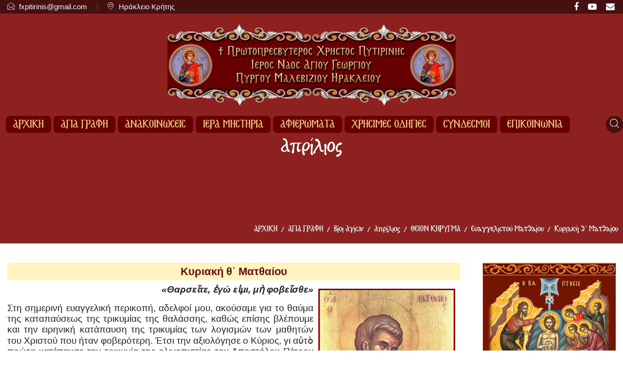

--- FILE ---
content_type: text/html; charset=utf-8
request_url: https://www.patirxristos.gr/agia-grafi/vioi-agion/aprilios/249-evaggelika/evaggelistoy-matthaiou/4838-kyriaki-th-matthaiou
body_size: 71112
content:

<!doctype html>
<html lang="el-gr" dir="ltr">
    <head>
    
        <meta charset="utf-8">
        <meta name="viewport" content="width=device-width, initial-scale=1, shrink-to-fit=no">
        <link rel="canonical" href="https://www.patirxristos.gr/agia-grafi/vioi-agion/aprilios/249-evaggelika/evaggelistoy-matthaiou/4838-kyriaki-th-matthaiou">
        <base href="https://www.patirxristos.gr/agia-grafi/vioi-agion/aprilios/249-evaggelika/evaggelistoy-matthaiou/4838-kyriaki-th-matthaiou" />
	<meta http-equiv="content-type" content="text/html; charset=utf-8" />
	<meta name="keywords" content="Πυτιρίνης, Πρωτοπρεσβύτερος Χρήστος Πυτιρίνης, 
π.Χρήστος Πυτιρίνης 
Ψαλμοί, Κρήτη, Ὀρθοδοξία, Ἐκκλησία, Ὕμνοι, Χριστιανισμός, προσευχή, Κηρύγματα, Ὁμιλίες. Ἄρθρα, Ψαλμοί, Ὕμνοι, Ἡράκλειο Κρήτης, Δῆμος Ἡρακλείου" />
	<meta name="og:title" content="Κυριακή θ΄ Ματθαίου" />
	<meta name="og:type" content="article" />
	<meta name="og:image" content="https://www.patirxristos.gr/images/stories/khrigma_ebdomados/evagelistis_mathaios.jpg" />
	<meta name="og:url" content="https://www.patirxristos.gr/agia-grafi/vioi-agion/aprilios/249-evaggelika/evaggelistoy-matthaiou/4838-kyriaki-th-matthaiou" />
	<meta name="og:site_name" content="patirxristos.gr" />
	<meta name="og:description" content="Πρωτοπρεσβύτερος Χρήστος Πυτιρίνης " />
	<meta name="author" content="patirxristos.gr" />
	<meta name="description" content="Πρωτοπρεσβύτερος Χρήστος Πυτιρίνης " />
	<meta name="generator" content="CJ web services and eshop - Greece Crete - www.cj-web.gr" />
	<title>Κυριακή θ΄ Ματθαίου</title>
	<link href="/images/favicon.ico" rel="shortcut icon" type="image/vnd.microsoft.icon" />
	<link href="https://www.patirxristos.gr/component/search/?Itemid=1064&amp;catid=249&amp;id=4838&amp;format=opensearch" rel="search" title="Αναζήτηση patirxristos.gr" type="application/opensearchdescription+xml" />
	<link href="https://www.patirxristos.gr/anazitisi?catid=249&amp;id=4838&amp;format=opensearch" rel="search" title="Αναζήτηση patirxristos.gr" type="application/opensearchdescription+xml" />
	<link href="/plugins/content/pdf_embed/assets/css/style.css" rel="stylesheet" type="text/css" />
	<link href="/media/plg_system_jcemediabox/css/jcemediabox.min.css?7c18c737af0919db884d585b5f82e461" rel="stylesheet" type="text/css" />
	<link href="/templates/patirxristos/css/bootstrap.min.css" rel="stylesheet" type="text/css" />
	<link href="/plugins/system/helixultimate/assets/css/system-j3.min.css" rel="stylesheet" type="text/css" />
	<link href="/templates/patirxristos/css/font-awesome.min.css" rel="stylesheet" type="text/css" />
	<link href="/templates/patirxristos/css/custom.css" rel="stylesheet" type="text/css" />
	<link href="/templates/patirxristos/css/ico-font.css" rel="stylesheet" type="text/css" />
	<link href="/templates/patirxristos/css/owl.carousel.min.css" rel="stylesheet" type="text/css" />
	<link href="/templates/patirxristos/css/owl.theme.default.min.css" rel="stylesheet" type="text/css" />
	<link href="/templates/patirxristos/css/template.css" rel="stylesheet" type="text/css" />
	<link href="/templates/patirxristos/css/presets/preset2.css" rel="stylesheet" type="text/css" />
	<link href="/modules/mod_vertical_menu/cache/153/d2d80088817e2aaf1412913d91ce8341.css" rel="stylesheet" type="text/css" />
	<style type="text/css">
.logo-image {height:170px;}.logo-image {height:170px;}#sp-footer{ background-color:#FFFFFF;color:#660100; }#sp-footer a{color:#660100;}#sp-footer a:hover{color:#222222;}
.noscript div#off-menu_153 dl.level1 dl{
	position: static;
}
.noscript div#off-menu_153 dl.level1 dd.parent{
	height: auto !important;
	display: block;
	visibility: visible;
}

	</style>
	<script type="application/json" class="joomla-script-options new">{"data":{"breakpoints":{"tablet":991,"mobile":480},"header":{"stickyOffset":"100"}},"csrf.token":"5a22323efeb9726de27c1bed89a83c19","system.paths":{"root":"","base":""}}</script>
	<script src="/plugins/system/offlajnparams/compat/greensock.js" type="text/javascript"></script>
	<script src="/media/jui/js/jquery.min.js?aeb030a0fa260e6fdf8c34f22bf3a79a" type="text/javascript"></script>
	<script src="/media/jui/js/jquery-noconflict.js?aeb030a0fa260e6fdf8c34f22bf3a79a" type="text/javascript"></script>
	<script src="/media/jui/js/jquery-migrate.min.js?aeb030a0fa260e6fdf8c34f22bf3a79a" type="text/javascript"></script>
	<script src="/media/system/js/caption.js?aeb030a0fa260e6fdf8c34f22bf3a79a" type="text/javascript"></script>
	<script src="/media/plg_system_jcemediabox/js/jcemediabox.min.js?7c18c737af0919db884d585b5f82e461" type="text/javascript"></script>
	<script src="/templates/patirxristos/js/popper.min.js" type="text/javascript"></script>
	<script src="/templates/patirxristos/js/bootstrap.min.js" type="text/javascript"></script>
	<script src="/templates/patirxristos/js/owl.carousel.min.js" type="text/javascript"></script>
	<script src="/templates/patirxristos/js/main.js" type="text/javascript"></script>
	<script src="/modules/mod_vertical_menu/js/perfect-scrollbar.js?v=4.0.278" type="text/javascript"></script>
	<script src="/modules/mod_vertical_menu/js/mod_vertical_menu.js?v=4.0.278" type="text/javascript"></script>
	<script src="/media/system/js/core.js?aeb030a0fa260e6fdf8c34f22bf3a79a" type="text/javascript"></script>
	<script type="text/javascript">
jQuery(function($){ initTooltips(); $("body").on("subform-row-add", initTooltips); function initTooltips (event, container) { container = container || document;$(container).find(".hasTooltip").tooltip({"html": true,"container": "body"});} });jQuery(window).on('load',  function() {
				new JCaption('img.caption');
			});jQuery(document).ready(function(){WfMediabox.init({"base":"\/","theme":"standard","width":"","height":"","lightbox":0,"shadowbox":0,"icons":1,"overlay":1,"overlay_opacity":0.8000000000000000444089209850062616169452667236328125,"overlay_color":"#000000","transition_speed":500,"close":2,"scrolling":"fixed","labels":{"close":"Close","next":"Next","previous":"Previous","cancel":"Cancel","numbers":"{{numbers}}","numbers_count":"{{current}} of {{total}}","download":"Download"},"swipe":true});});template="patirxristos";
	</script>
	<script data-cfasync="false">
document[(_el=document.addEventListener)?'addEventListener':'attachEvent'](_el?'DOMContentLoaded':'onreadystatechange',function(){
	if (!_el && document.readyState != 'complete') return;
	(window.jq183||jQuery)('.noscript').removeClass('noscript');
	window.sm153 = new VerticalSlideMenu({
		id: 153,
		visibility: ["1","1","1","1","0",["0","px"],["10000","px"]],
		parentHref: 1,
		theme: 'flat',
		result: 'Αποτελέσματα Αναζήτησης',
		noResult: 'Δεν βρέθηκαν αποτελέσματα',
		backItem: 'Back',
		filterDelay: 500,
		filterMinChar: 3,
		navtype: 'accordion',
		sidebar: 0,
		popup: 0,
		overlay: 0,
		sidebarUnder: 0,
		width: 300,
		menuIconCorner: 1,
		menuIconX: 0,
		menuIconY: 0,
		hidePopupUnder: 1750,
		siteBg: '#444444',
		effect: 1,
    dur: 400/1000,
		perspective: 0,
		inEase: 'Quad.easeOut'.split('.').reverse().join(''),
		inOrigin: '50% 50% 0',
		inX: 100,
		inUnitX: '%',
    logoUrl: '',
		inCSS: {
			y: 0,
			opacity: 100/100,
			rotationX: 0,
			rotationY: 0,
			rotationZ: 0,
			skewX: 0,
			skewY: 0,
			scaleX: 100/100,
			scaleY: 100/100
		},
		outEase: 'Quad.easeOut'.split('.').reverse().join(''),
		outOrigin: '50% 50% 0',
		outX: -100,
		outUnitX: '%',
		outCSS: {
			y: 0,
			opacity: 100/100,
			rotationX: 0,
			rotationY: 0,
			rotationZ: 0,
			skewX: 0,
			skewY: 0,
			scaleX: 100/100,
			scaleY: 100/100
		},
		anim: {
			perspective: 1000,
			inDur: 300/1000,
			inEase: 'Quad.easeOut'.split('.').reverse().join(''),
			inOrigin: '50% 50% 0',
			inX: -30,
			inUnitX: 'px',
			inCSS: {
				y: 0,
				opacity: 0/100,
				rotationX: 0,
				rotationY: 0,
				rotationZ: 0,
				skewX: 0,
				skewY: 0,
				scaleX: 100/100,
				scaleY: 100/100
			},
			outDur: 300/1000,
			outEase: 'Quad.easeOut'.split('.').reverse().join(''),
			outOrigin: '50% 50% 0',
			outX: 20,
			outUnitX: 'px',
			outCSS: {
				y: 0,
				opacity: 0/100,
				rotationX: 0,
				rotationY: 0,
				rotationZ: 0,
				skewX: 0,
				skewY: 0,
				scaleX: 100/100,
				scaleY: 100/100
			}
		},
		miAnim: 0,
		miDur: 500/1000,
		miShift: 40/1000,
		miEase: 'Quad.easeOut'.split('.').reverse().join(''),
		miX: 40,
		miUnitX: '%',
		miCSS: {
			transformPerspective: 600,
			transformOrigin: '50% 50% 0',
			y: 0,
			opacity: 0/100,
			rotationX: 0,
			rotationY: 0,
			rotationZ: 0,
			skewX: 0,
			skewY: 0,
			scaleX: 100/100,
			scaleY: 100/100
		},
		iconAnim: 0 && 0,
		bgX: 0,
		dropwidth: 250,
		dropspace: 0,
		dropFullHeight: 0,
		dropEvent: 'mouseenter',
		opened: 1,
		autoOpen: 0,
		autoOpenAnim: 1,
		hideBurger: 0,
		scrollOffset: parseInt('0||px')
	});
});
</script>
<!-- Global site tag (gtag.js) - Google Analytics -->
<script async src="https://www.googletagmanager.com/gtag/js?id=G-FLXPB28CHK"></script>
<script>
  window.dataLayer = window.dataLayer || [];
  function gtag(){dataLayer.push(arguments);}
  gtag('js', new Date());

  gtag('config', 'G-FLXPB28CHK');
</script>
    </head>
    <body class="site helix-ultimate hu com-content view-article layout-default task-none itemid-1064 el-gr ltr sticky-header layout-fluid offcanvas-init offcanvs-position-right">
            <div class="sp-preloader"><div></div></div>
    
    <div class="body-wrapper">
        <div class="body-innerwrapper">
            <div class="site-top-fixed"><div id="sp-top-bar" class="topbar-transparent with-bg"><div class="container"><div class="container-inner"><div class="row"><div id="sp-top1" class="col-lg-8"><div class="sp-column text-center text-lg-left"><ul class="sp-contact-info"><li class="sp-contact-email">
				<span class="icon icon-envelope"></span> <a href="mailto:fxpitirinis@gmail.com">fxpitirinis@gmail.com</a></li><li class="sp-contact-address"><span class="icon icon-map-marker2" aria-hidden="true"></span> Ηράκλειο Κρήτης</li></ul></div></div><div id="sp-top2" class="col-lg-4"><div class="sp-column text-center text-lg-right"><ul class="social-icons"><li class="social-icon-facebook"><a target="_blank" href="https://www.facebook.com/Xr.Pitirinis" aria-label="facebook"><span class="fa fa-facebook" aria-hidden="true"></span></a></li><li><a target="_blank" href="https://www.youtube.com/@Pr.Xrstos.Pitirinis/videos" aria-label="Youtube"><span class="fa fa-youtube-play" aria-hidden="true"></span></a></li><li class="social-icon-linkedin"><a target="_blank" href="/contact" aria-label="LinkedIn"><span class="fa fa-envelope" aria-hidden="true"></span></a></li></ul></div></div></div></div></div></div><logoenorias id="sp-logoenorias" class="standard-logoenorias transparent-logoenorias"><div class="container"><div class="container-inner"><div class="row"><div id="sp-logo" class="col-12 col-lg-12"><div class="sp-column"><div class="logo"><a href="/"><img class="logo-image d-none d-lg-inline-block" src="/images/logo.png" alt="patirxristos.gr"><img class="logo-image-phone d-inline-block d-lg-none" src="/images/logo.png" alt="patirxristos.gr"></a></div></div></div></div></div></div></logoenorias><header id="sp-header" class="header-standard header-transparent"><div class="container"><div class="container-inner"><div class="row"><div id="sp-menu" class="col-11 col-lg-11"><div class="sp-column"><nav class="sp-megamenu-wrapper" role="navigation"><a id="offcanvas-toggler" aria-label="Navigation" class="offcanvas-toggler-right d-block d-lg-none" href="#"><i class="fa fa-bars" aria-hidden="true" title="Navigation"></i></a><ul class="sp-megamenu-parent menu-animation-fade-up d-none d-lg-block"><li class="sp-menu-item"><a   href="/" >ΑΡΧΙΚΗ</a></li><li class="sp-menu-item sp-has-child active"><a   href="/agia-grafi" >ΑΓΙΑ ΓΡΑΦΗ</a><div class="sp-dropdown sp-dropdown-main sp-menu-right" style="width: 300px;"><div class="sp-dropdown-inner"><ul class="sp-dropdown-items"><li class="sp-menu-item"><a   href="/agia-grafi/palaia-diathiki" >Παλαιά Διαθήκη</a></li><li class="sp-menu-item"><a   href="/agia-grafi/kaini-diathiki" >Καινή Διαθήκη</a></li><li class="sp-menu-item sp-has-child"><a   href="/agia-grafi/synaksaristis" >Συναξαριστής</a><div class="sp-dropdown sp-dropdown-sub sp-menu-right" style="width: 300px;"><div class="sp-dropdown-inner"><ul class="sp-dropdown-items"><li class="sp-menu-item"><a   href="/agia-grafi/synaksaristis/orthodoksoi-prostates-agioi" >Ορθόδοξοι Προστάτες Άγιοι</a></li><li class="sp-menu-item"><a   href="/agia-grafi/synaksaristis/eortes-tou-mina" >Εορτές του μήνα</a></li><li class="sp-menu-item"><a   href="/agia-grafi/synaksaristis/orthodokso-eortologio" >Μάθε πότε εορτάζεις</a></li><li class="sp-menu-item"><a   href="/agia-grafi/synaksaristis/genika" >Ορθόδοξος Συναξαριστής</a></li><li class="sp-menu-item"><a   href="/agia-grafi/synaksaristis/agioi-tis-kritis" >Άγιοι της Κρήτης</a></li><li class="sp-menu-item"><a   href="/agia-grafi/synaksaristis/kritiko-agiologio-n" >Κρητικό Αγιολόγιο</a></li></ul></div></div></li><li class="sp-menu-item sp-has-child active"><a   href="/agia-grafi/vioi-agion" >Βίοι Αγίων</a><div class="sp-dropdown sp-dropdown-sub sp-menu-right" style="width: 300px;"><div class="sp-dropdown-inner"><ul class="sp-dropdown-items"><li class="sp-menu-item"><a   href="/agia-grafi/vioi-agion/ianouarios" >Ιανουάριος</a></li><li class="sp-menu-item"><a   href="/agia-grafi/vioi-agion/fevrouarios" >Φεβρουάριος</a></li><li class="sp-menu-item"><a   href="/agia-grafi/vioi-agion/martios" >Μάρτιος</a></li><li class="sp-menu-item current-item active"><a aria-current="page"  href="/agia-grafi/vioi-agion/aprilios" >Απρίλιος</a></li><li class="sp-menu-item"><a   href="/agia-grafi/vioi-agion/maios" >Μάϊος</a></li><li class="sp-menu-item"><a   href="/agia-grafi/vioi-agion/ioynios" >Ιούνιος</a></li><li class="sp-menu-item"><a   href="/agia-grafi/vioi-agion/ioylios" >Ιούλιος</a></li><li class="sp-menu-item"><a   href="/agia-grafi/vioi-agion/aygoustos" >Αύγουστος</a></li><li class="sp-menu-item"><a   href="/agia-grafi/vioi-agion/septemvrios" >Σεπτέμβριος</a></li><li class="sp-menu-item"><a   href="/agia-grafi/vioi-agion/oktovrios" >Οκτώβριος</a></li><li class="sp-menu-item"><a   href="/agia-grafi/vioi-agion/noemvrios" >Νοέμβριος</a></li><li class="sp-menu-item"><a   href="/agia-grafi/vioi-agion/dekemvrios" >Δεκέμβριος</a></li></ul></div></div></li></ul></div></div></li><li class="sp-menu-item sp-has-child"><a   href="/anakoinoseis-ierou-naou" > ΑΝΑΚΟΙΝΩΣΕΙΣ</a><div class="sp-dropdown sp-dropdown-main sp-menu-right" style="width: 300px;"><div class="sp-dropdown-inner"><ul class="sp-dropdown-items"><li class="sp-menu-item"><a   href="/anakoinoseis-ierou-naou/i-eparxiakis-synodou" >Ιεράς Επαρχιακής Συνόδου</a></li><li class="sp-menu-item"><a   href="/anakoinoseis-ierou-naou/ieras-arxiepiskopis-kritis" >Ιεράς Αρχιεπισκοπής Κρήτης</a></li><li class="sp-menu-item"><a   href="/anakoinoseis-ierou-naou/anakoinoseis-ieroy-naoy" >Ανακοινώσεις Ιερού Ναού</a></li></ul></div></div></li><li class="sp-menu-item sp-has-child"><a   href="/kritiko-agiologio" >ΙΕΡΑ ΜΗΣΤΗΡΙΑ</a><div class="sp-dropdown sp-dropdown-main sp-menu-right" style="width: 300px;"><div class="sp-dropdown-inner"><ul class="sp-dropdown-items"><li class="sp-menu-item"><a   href="/kritiko-agiologio/peri-ieron-mystirion" >Περί Ιερών Μυστηρίων</a></li><li class="sp-menu-item"><a   href="/kritiko-agiologio/mystirio-vaptiseos" >Μυστήριο Βαπτίσεως</a></li><li class="sp-menu-item"><a   href="/kritiko-agiologio/o-rolos-tou-anadoxou" >Ο ρόλος του αναδόχου</a></li><li class="sp-menu-item"><a   href="/kritiko-agiologio/i-onomatodosia" >Η ονοματοδοσία</a></li><li class="sp-menu-item"><a   href="/kritiko-agiologio/mystirio-xrismatos" >Μυστήριο Χρίσματος</a></li><li class="sp-menu-item"><a   href="/kritiko-agiologio/pote-den-teloyntai-mystiria" >Πότε δεν τελούνται Μυστήρια</a></li><li class="sp-menu-item"><a   href="/kritiko-agiologio/mystirio-eksomologiseos" >Μυστήριο Εξομολογήσεως</a></li><li class="sp-menu-item"><a   href="/kritiko-agiologio/mystirio-efxelaiou" >Μυστήριο Ευχελαίου</a></li><li class="sp-menu-item"><a   href="/kritiko-agiologio/mystirio-gamou" >Μυστήριο Γάμου</a></li><li class="sp-menu-item"><a   href="/kritiko-agiologio/mystirio-theias-efxaristias" >Μυστήριο Θείας Ευχαριστίας</a></li><li class="sp-menu-item"><a   href="/kritiko-agiologio/mystirio-ierosynis" >Μυστήριο Ιερωσύνης</a></li></ul></div></div></li><li class="sp-menu-item sp-has-child"><a   href="/afieromata" >ΑΦΙΕΡΩΜΑΤΑ </a><div class="sp-dropdown sp-dropdown-main sp-menu-right" style="width: 300px;"><div class="sp-dropdown-inner"><ul class="sp-dropdown-items"><li class="sp-menu-item"><a   href="/afieromata/agia-xristoygenna" >Άγια Χριστούγεννα</a></li><li class="sp-menu-item"><a   href="/afieromata/agia-theofaneia" >Άγια Θεοφάνεια</a></li><li class="sp-menu-item"><a   href="/afieromata/megalitessarakosti" >Άγιο Τριώδιο</a></li><li class="sp-menu-item"><a   href="/afieromata/megalitessarakosti-2" >Μεγάλη Τεσσαρακοστή</a></li><li class="sp-menu-item"><a   href="/afieromata/megali-evdomada" >Μεγάλη Εβδομάδα</a></li><li class="sp-menu-item"><a   href="/afieromata/agio-pasxa" >Πάσχα - Διακαινήσιμος</a></li><li class="sp-menu-item"><a   href="/afieromata/agiou-dekapentavgoystou" >Αγίου Δεκαπενταύγουστου</a></li></ul></div></div></li><li class="sp-menu-item sp-has-child"><a   href="/xrisimes-odigies" >ΧΡΗΣΙΜΕΣ ΟΔΗΓΙΕΣ</a><div class="sp-dropdown sp-dropdown-main sp-menu-right" style="width: 300px;"><div class="sp-dropdown-inner"><ul class="sp-dropdown-items"><li class="sp-menu-item"><a   href="/xrisimes-odigies/gia-telesi-vaptiseos" >Για τέλεση Βαπτίσεως</a></li><li class="sp-menu-item"><a   href="/xrisimes-odigies/gia-telesi-gamou" >Για τέλεση Γάμου</a></li><li class="sp-menu-item"><a   href="/xrisimes-odigies/gia-ekdosi-adeias-gamou" >Για έκδοση άδειας Γάμου</a></li><li class="sp-menu-item"><a   href="/xrisimes-odigies/gia-vaptisi-enilikon" >Για βάπτιση ενηλίκων</a></li><li class="sp-menu-item"><a   href="/xrisimes-odigies/prosfoniseis-ieromenon" >Προσφωνήσεις Ιερωμένων</a></li><li class="sp-menu-item"><a   href="/xrisimes-odigies/prosfoniseis-ieromenon-2" >Κανονισμός 7/2015 Περί Ιερών Ναών &amp; Ενοριων Ι.Α.Κ.</a></li><li class="sp-menu-item"><a  rel="noopener noreferrer" href="/images/stories/pdf/egolpio_epitropou.pdf" target="_blank" >Εγκόλπιο Εκκλ. Επιτρόπου</a></li></ul></div></div></li><li class="sp-menu-item sp-has-child"><a   href="/syndesmoi" >ΣΥΝΔΕΣΜΟΙ</a><div class="sp-dropdown sp-dropdown-main sp-menu-right" style="width: 300px;"><div class="sp-dropdown-inner"><ul class="sp-dropdown-items"><li class="sp-menu-item"><a   href="/syndesmoi/orthodoksa-patriarxeia-aftokefales-ekklisies" >Ορθόδοξα Πατριαρχεία &amp; Αυτοκέφαλες Εκκλησίες</a></li><li class="sp-menu-item"><a   href="/syndesmoi/mitropoleis-ekklisias-kritis" >Ιερές Μητροπόλεις Εκκλησίας της Κρήτης</a></li><li class="sp-menu-item"><a   href="/syndesmoi/mitropoleis-ekklisias-tis-ellados" >Ιερές Μητροπόλεις Εκκλησίας της Ελλάδος</a></li><li class="sp-menu-item"><a   href="/syndesmoi/enories-ieroi-naoi" >Ενορίες – Ιεροί Ναοί</a></li><li class="sp-menu-item"><a   href="/syndesmoi/iera-mones-monastiria" >Ιερά Μονές &amp; Μοναστήρια</a></li><li class="sp-menu-item"><a   href="/syndesmoi/ekklisiastikes-eidiseis" >Εκκλησιαστικές Ειδήσεις</a></li><li class="sp-menu-item"><a   href="/syndesmoi/istoselides-vyzantini-mousiki" >Ιστοσελίδες Βυζαντινής Μουσικής</a></li><li class="sp-menu-item"><a   href="/syndesmoi/vivliopoleia-ekdotikoi-oikoi" >Βιβλιοπωλεία &amp; Εκδοτικοί Οίκοι</a></li><li class="sp-menu-item"><a   href="/syndesmoi/vivliothikes" >Βιβλιοθήκες</a></li></ul></div></div></li><li class="sp-menu-item"><a   href="/contact" >ΕΠΙΚΟΙΝΩΝΙΑ</a></li></ul></nav></div></div><div id="sp-search" class="col-1 col-lg-1"><div class="sp-column">
<div class="nav-search-icon">
	<i class="icon icon-search"></i>
</div>

<div class="nav-search-form" style="display: none;">
	<div class="search menu-search">
		<form action="/agia-grafi/vioi-agion/aprilios" method="post">
			<input name="searchword" id="mod-search-searchword" maxlength="200"  class="inputbox search-query" type="text" size="0" placeholder="Αναζήτηση..." /><span class="search-close">×</span>			<input type="hidden" name="task" value="search" />
			<input type="hidden" name="option" value="com_search" />
			<input type="hidden" name="Itemid" value="1064" />
		</form>
	</div>
</div></div></div></div></div></div></header></div>            
<section id="sp-section-1" >

				
	
<div class="row">
	<div id="sp-title" class="col-lg-12 "><div class="sp-column "><div class="sp-page-title"><div class="container"><h2>Απρίλιος</h2>
<ol itemscope itemtype="https://schema.org/BreadcrumbList" class="breadcrumb">
			<li class="float-left">
			Βρίσκεστε εδώ: &#160;
		</li>
	
				<li itemprop="itemListElement" itemscope itemtype="https://schema.org/ListItem" class="breadcrumb-item"><a itemprop="item" href="/" class="pathway"><span itemprop="name">ΑΡΧΙΚΗ</span></a>				<meta itemprop="position" content="1">
			</li>
					<li itemprop="itemListElement" itemscope itemtype="https://schema.org/ListItem" class="breadcrumb-item"><a itemprop="item" href="/agia-grafi" class="pathway"><span itemprop="name">ΑΓΙΑ ΓΡΑΦΗ</span></a>				<meta itemprop="position" content="2">
			</li>
					<li itemprop="itemListElement" itemscope itemtype="https://schema.org/ListItem" class="breadcrumb-item"><a itemprop="item" href="/agia-grafi/vioi-agion" class="pathway"><span itemprop="name">Βίοι Αγίων</span></a>				<meta itemprop="position" content="3">
			</li>
					<li itemprop="itemListElement" itemscope itemtype="https://schema.org/ListItem" class="breadcrumb-item"><a itemprop="item" href="/agia-grafi/vioi-agion/aprilios" class="pathway"><span itemprop="name">Απρίλιος</span></a>				<meta itemprop="position" content="4">
			</li>
					<li itemprop="itemListElement" itemscope itemtype="https://schema.org/ListItem" class="breadcrumb-item"><a itemprop="item" href="/agia-grafi/vioi-agion/aprilios/205-evaggelika" class="pathway"><span itemprop="name">ΘΕΙΟΝ ΚΗΡΥΓΜΑ</span></a>				<meta itemprop="position" content="5">
			</li>
					<li itemprop="itemListElement" itemscope itemtype="https://schema.org/ListItem" class="breadcrumb-item"><a itemprop="item" href="/agia-grafi/vioi-agion/aprilios/249-evaggelika/evaggelistoy-matthaiou" class="pathway"><span itemprop="name">Ευαγγελιστού Ματθαίου</span></a>				<meta itemprop="position" content="6">
			</li>
					<li itemprop="itemListElement" itemscope itemtype="https://schema.org/ListItem" class="breadcrumb-item active"><span itemprop="name">Κυριακή θ΄ Ματθαίου</span>				<meta itemprop="position" content="7">
			</li>
		</ol>
</div></div></div></div></div>
				
</section>
<section id="sp-main-body" >

										<div class="container">
					<div class="container-inner">
						
	
<div class="row">
	
<main id="sp-component" class="col-lg-9 ">
	<div class="sp-column ">
		<div id="system-message-container">
	</div>


		
		<div class="article-details" itemscope itemtype="https://schema.org/Article">
	<meta itemprop="inLanguage" content="el-GR">
	
						
		
		<div class="article-header">
					<h1 itemprop="headline">
				Κυριακή θ΄ Ματθαίου			</h1>
								
			</div>
	
		
	
		
			
		
		
	
	<div itemprop="articleBody">
		<p style="text-align: right;"><em><strong><img src="/images/stories/khrigma_ebdomados/evagelistis_mathaios.jpg" alt="evagelistis mathaios" style="border: medium solid #990000; margin: 10px; float: right;" />«Θαρσεῖτε, ἐγώ εἰμι, μὴ φοβεῖσθε»</strong></em></p>
<p style="text-align: justify;">Στη σημερινή ευαγγελική περικοπή, αδελφοί μου, ακούσαμε για το θαύμα της καταπαύσεως της τρικυμίας της θαλάσσης, καθώς επίσης βλέπουμε και την ειρηνική κατάπαυση της τρικυμίας των λογισμών των μαθητών του Χριστού που ήταν φοβερότερη. Έτσι την αξιολόγησε ο Κύριος, γι αὐτὸ πρώτα κατέπαυσε την τρικυμία της ολιγοπιστίας του Αποστόλου Πέτρου λέγοντας: «Ὀλιγόπιστε εἰς τί ἐδίστασας;». Έπειτα ανέβηκε στο πλοίο και αμέσως εκόπασε ο άνεμος. Ο Ιερός Χρυσόστομος ερμηνεύοντας την περίπτωση του Αποστόλου Πέτρου που, ενώ βάδιζε πάνω στα κύματα όσο είχε τα μάτια του εστραμμένα προς τον Ιησού, έπειτα βυθιζόταν, λέγει ότι «ο Κύριος την στιγμή εκείνη δεν κατέπαυσε τον άνεμο αλλά άπλωσε το χέρι Του και τον έπιασε λέγοντας; «ὀλιγόπιστε εἰς τί ἐδίστασας».</p>
<p style="text-align: justify;">Με τον τρόπο αυτό ο Κύριος έδειξε ότι την μεταβολή στον Πέτρο δεν την έκανε η δύναμη του ανέμου αλλά η ολιγοπιστία του. Αν η πίστη του δεν ασθενούσε, τότε εύκολα θα μπορούσε να αντιμετωπίση τον άνεμο. Γι αὐτὸ ο Κύριος τον έπιασε από το χέρι και αφήνει τον αέρα να πνέη, δείχνοντας ότι ο άνεμος δεν μπορεί να κάνη κανένα κακό, όταν η πίστη είναι σταθερή. Αδελφοί μου, τα στοιχεία της φύσεως «ἦν γὰρ ἐναντίος ὁ ἄνεμος» σε κίνδυνο μεγάλο το πλοίο και τους επιβαίνοντες μαθητές υποβάλλουν. Ο Χριστός όμως δεν αφήνει για πολύ μόνους τους μαθητές και χωρίς βοήθεια.</p>
<p style="text-align: justify;">Εμφανίζεται σε αυτούς περιπατών επί της θαλάσσης, διαλύει την ταραχή και την υποψία τους ότι βλέπουν φάντασμα και τους ενθαρρύνει λέγοντας «θαρσεῖτε, ἐγώ εἰμι μὴ φοβεῖσθε». Η ενθαρρυντική αυτή προσφώνηση του Ιησού δημιουργεί βαθειά αίσθηση και συγκίνηση στους μαθητές και το βίωμα αυτό μας οδηγεί στη βεβαιότητα ότι ο Κύριός μας ευρίσκεται συνεχώς στο πλευρό του σκάφους η καλύτερα επάνω σε αυτό, τόσο μεν της Εκκλησίας όσο και στο σκάφος ενός εκάστου μέλους της Εκκλησίας, και δεν πρέπει να φοβούμαστε η να χάνουμε το θάρρος μας, όταν τα κύματα και οι τρικυμίες της ζωής μας ταράζουν και θέλουν να μας κλονίσουν.</p>
 
<p style="text-align: justify;">Αν πάλι συμβεί να κλονισθούμε, να βυθισθούμε, μη διστάσουμε να πούμε: «Κύριε σῶσόν με» και όπως, παρ ότι εχαρακτήρισε «ὀλιγόπιστον» τον Πέτρο, ο Κύριος του έδωκε χείρα βοηθείας, έτσι θα κάνει και σε εμάς λέγοντας «θαρσεῖτε ἐγώ εἰμι». Με το επεισόδιο αυτό, που οφείλεται βέβαια στον αυθόρμητο χαρακτήρα του Πέτρου και στην ελλιπή πίστη του προ του φωτισμού του Αγίου Πνεύματος, συνειδητοποιεί κανείς την παρουσία του Κυρίου δίπλα του, λαμβάνει ενίσχυση και σταθεροποείται στην πίστη του. Αδελφοί μου, και εμείς είμαστε μέσα στο σκάφος, το πλοίο της Εκκλησίας, που είναι εκτεθειμένο στην τρικυμία του παρόντος κόσμου.</p>
<p style="text-align: justify;">Όποιος προς στιγμήν τρομοκρατηθή από τον ισχυρό άνεμο των φθοροποιών δυνάμεων του κόσμου, κινδυνεύει να καταποντισθή. Όποιος όμως βεβαιωθή ότι με την προσευχή «Κύριε σῶσόν με» ο Κύριος θα σπεύση αμέσως ως βοηθός και σωτήρ, ως νικητής των αντιθέτων δυνάμεων, ως Υιός του Θεού και αρχηγός της Εκκλησίας, αυτός σωθήσεται. Εἰς τὸ «θαρσεῖτε, ἐγώ εἰμι, μὴ φοβεῖσθε» της ευαγγελικής περικοπής, πρέπει να αναγνωρίσουμε τη ρητή υπόσχεση του Κυρίου μας προς τα μέλη της Εκκλησίας Του, ότι εν μέσω των τρικυμιών του βίου, των διωγμών, των θλίψεων, των αντιθέτων δυνάμεων και των λοιπών εμποδίων.</p>
<p style="text-align: justify;">Εκείνος θα ευρίσκεται στο πλευρό μας «πάσας τὰς ἡμέρας τῆς ζωῆς ἡμῶν, ἕως τῆς συντελείας τοῦ αἰῶνος». Φίλοι μου, αν με μεγαλύτερη προσοχή μελετήσουμε την ευαγγελική περικοπή, θα διαπιστώσουμε ότι οι μαθητές μαζί με τον αγώνα τους, διακατέχονται και από το αίσθημα της αγωνίας. Έχουν βεβαίως τη δικαιολογία τους. Δεν ήταν μόνο ότι η θύελλα μαινόταν, αλλά απουσίαζε και ο Χριστός, στον οποίο είχαν στηρίξει τις ελπίδες τους. Μάλλον τον είχαν λησμονήσει μέσα στην ταραχή και το φόβο τους. Ο Κύριος όμως προσευχόταν και σε λίγο απήλθε προς αυτούς περιπατών επί των κυμάτων.</p>
<p style="text-align: justify;">Ο Πέτρος, όταν είδε τον άνεμο ισχυρό, εφοβήθη. Να λοιπόν η αγωνία, ο φόβος ως αποτέλεσμα της ολιγοπιστίας. Η αντιμετώπιση της τρικυμίας συνδέεται με τον Χριστό. Η του ανέμου κατάπαυση και ειρήνευση δεν είναι αποτέλεσμα καλών και ευσεβών σκέψεων αλλά προϊόν της θείας χάριτος. Εφοβήθη ο Πέτρος. Σε μία έξαρση λυρισμού και ψυχικής ανατάσεως προς τον Θεό ο Ευαγγελιστής Ιωάννης διδάσκει «φόβος οὐκ ἔστι ἐν τῇ ἀγάπῃ, ἀλλ᾿ ἡ τελεία ἀγάπη ἔξω βάλλει τὸν φόβον, ὅτι ὁ φόβος κόλασιν ἔχει». Πηγή του φόβου είναι η ενοχή η οποία αποκλείει το συναίσθημα της προς τον Θεόν αγάπης, άρα και της ασφαλείας.</p>
<p style="text-align: justify;">Είναι φρόνιμο και απαραίτητο να είναι η συνείδησή μας τακτοποιημένη απέναντι του Θεού, γιατί μόνο τότε νιώθουμε ειρήνη και χαρά και έχουμε την βεβαιότητα ότι ο Χριστός μας είναι η ισχύς, το στερέωμα, η καταφυγή και ο ρύστης μας. Αμήν</p>
<p style="text-align: justify;">&nbsp;</p>	</div>

						<div class="article-info">

	
		
		
		
		
				
		
	
			
		
					<span class="hits">
	<span class="fa fa-eye-o" aria-hidden="true"></span>
	<meta itemprop="interactionCount" content="UserPageVisits:36959">
	Εμφανίσεις: 36959</span>
			</div>
			
	
						<hr>
			<div class="article-print-email mt-3">
									<a href="/agia-grafi/vioi-agion/aprilios/249-evaggelika/evaggelistoy-matthaiou/4838-kyriaki-th-matthaiou?tmpl=component&amp;print=1" title="Εκτύπωση άρθρου < Κυριακή θ΄ Ματθαίου >" onclick="window.open(this.href,'win2','status=no,toolbar=no,scrollbars=yes,titlebar=no,menubar=no,resizable=yes,width=640,height=480,directories=no,location=no'); return false;" rel="nofollow"><span class="btn btn-outline-secondary btn-sm">
	<span class="fa fa-print" aria-hidden="true"></span>
	Εκτύπωση</span>
</a>&nbsp;
							
									<a href="/component/mailto/?tmpl=component&amp;template=patirxristos&amp;link=3649e6504be0df118aed0b81530a5b6d80cbcb08" title="Στείλτε αυτό το σύνδεσμο με ένα email σε ένα φίλο" onclick="window.open(this.href,'win2','width=400,height=550,menubar=yes,resizable=yes'); return false;" rel="nofollow"><span class="btn btn-outline-secondary btn-sm">
	<span class="fa fa-envelope" aria-hidden="true"></span>
	Email</span></a>							</div>
			
				
		
	

	<ul class="pager pagenav">
	<li class="previous">
		<a class="hasTooltip" title="Κυριακή ι΄ Ματθαίου" aria-label="Προηγούμενο άρθρο: Κυριακή ι΄ Ματθαίου" href="/agia-grafi/vioi-agion/aprilios/249-evaggelika/evaggelistoy-matthaiou/4839-kyriaki-i-matthaiou" rel="prev">
			<span class="icon-chevron-left" aria-hidden="true"></span> <span aria-hidden="true">Προηγούμενο</span>		</a>
	</li>
	<li class="next">
		<a class="hasTooltip" title="ΚΥΡΙΑΚΗ Η΄ ΜΑΤΘΑΙΟΥ" aria-label="Επόμενο άρθρο: ΚΥΡΙΑΚΗ Η΄ ΜΑΤΘΑΙΟΥ" href="/agia-grafi/vioi-agion/aprilios/249-evaggelika/evaggelistoy-matthaiou/4769-kyriaki-n-matthaiou" rel="next">
			<span aria-hidden="true">Επόμενο</span> <span class="icon-chevron-right" aria-hidden="true"></span>		</a>
	</li>
</ul>
	
				</div>


			</div>
</main>
<aside id="sp-right" class="col-lg-3 "><div class="sp-column "><div class="sp-module  nobor nopad"><div class="sp-module-content">

<div class="custom nobor nopad"  >
	<div class="brochure-download" style="text-align: center;"><a href="/322-afieromata/afieroma-theofaneion" target="_blank"><img src="/images/stories/epetiaka/Afieroma_Theofaneion.jpg" alt="Afieroma Xristougena" width="298" height="383" style="display: block; margin-left: auto; margin-right: auto;" /></a></div></div>
</div></div>		
	<div id="eortologio" >
	<h6>ΕΟΡΤΟΛΟΓΙΟ</h6>
	<hr>
	<h6>Δευτέρα 19 Ιανουαρίου</h6>
	<p>Μακαρίου του Αιγυπτίου, Αρσενίου, Μάρκου</p>
	</div>
<div class="sp-module  nobor nopad"><div class="sp-module-content">

<div class="custom nobor nopad"  >
	<p><a href="/xairetismos" target="_blank"><img src="/images/stories/Banner/Xairetismos.jpg" alt="Xairetismos" width="298" height="144" style="display: block; margin-left: auto; margin-right: auto;" /></a></p></div>
</div></div><div class="sp-module  ts-search"><div class="sp-module-content">
<div class="nav-search-icon">
	<i class="icon icon-search"></i>
</div>

<div class="nav-search-form" style="display: none;">
	<div class="search ts-search">
		<form action="/agia-grafi/vioi-agion/aprilios" method="post">
			<input name="searchword" id="mod-search-searchword" maxlength="200"  class="inputbox search-query" type="text" size="20" placeholder="Αναζήτηση..." /><span class="search-close">×</span>			<input type="hidden" name="task" value="search" />
			<input type="hidden" name="option" value="com_search" />
			<input type="hidden" name="Itemid" value="652" />
		</form>
	</div>
</div></div></div><div class="noscript">
	<nav id="off-menu_153" class="off-menu_153 sm-menu ">
          <h3 class="sm-head">
    <span class="sm-title">Κεντρική Πλοήγηση </span>  </h3>
      <div class="sm-levels">
    <div class="sm-level level1"><dl class="level1">
  <dt class="level1 off-nav-812 parent first">
        <div class="inner">
      <div class="link"><a data-text="Ο ΑΡΧΙΕΠΙΣΚΟΠΟΣ ΜΑΣ" >Ο ΑΡΧΙΕΠΙΣΚΟΠΟΣ ΜΑΣ</a></div>
          </div>
  </dt>
  <dd class="level1 off-nav-812 parent first">
    <div class="sm-level level2"><dl class="level2">
  <dt class="level2 off-nav-1043 notparent first">
        <div class="inner">
      <div class="link"><a data-text="Βιογραφικό Αρχιεπισκόπου" href="/o-arxiepiskopos-mas/viografiko-arxiepiskopou">Βιογραφικό Αρχιεπισκόπου</a></div>
          </div>
  </dt>
  <dd class="level2 off-nav-1043 notparent first">
      </dd>
    <dt class="level2 off-nav-1044 notparent">
        <div class="inner">
      <div class="link"><a data-text="Ενθρονιστήριος Λόγος " href="/o-arxiepiskopos-mas/enthronistirios-logos">Ενθρονιστήριος Λόγος </a></div>
          </div>
  </dt>
  <dd class="level2 off-nav-1044 notparent">
      </dd>
    <dt class="level2 off-nav-1037 notparent">
        <div class="inner">
      <div class="link"><a data-text="Εφησυχάζον πρώην Κρήτης κ.Ειρηναίος" href="/o-arxiepiskopos-mas/o-efisyxazon-proin-kritis-k-eirinaios">Εφησυχάζον πρώην Κρήτης κ.Ειρηναίος</a></div>
          </div>
  </dt>
  <dd class="level2 off-nav-1037 notparent">
      </dd>
               </dl></div></dd>  <dt class="level1 off-nav-979 parent">
        <div class="inner">
      <div class="link"><a data-text="Ο ΕΠΙΣΚΟΠΟΣ ΚΝΩΣΟΥ " href="/episkopos-knosou">Ο ΕΠΙΣΚΟΠΟΣ ΚΝΩΣΟΥ </a></div>
          </div>
  </dt>
  <dd class="level1 off-nav-979 parent">
    <div class="sm-level level2"><dl class="level2">
  <dt class="level2 off-nav-980 notparent first">
        <div class="inner">
      <div class="link"><a data-text="Βιογραφικό Θεοφιλεστάτου" href="/episkopos-knosou/viografiko-theofilestatou">Βιογραφικό Θεοφιλεστάτου</a></div>
          </div>
  </dt>
  <dd class="level2 off-nav-980 notparent first">
      </dd>
    <dt class="level2 off-nav-982 notparent">
        <div class="inner">
      <div class="link"><a data-text="Χειροτονία Θεοφιλεστάτου" href="/episkopos-knosou/xeirotonia-theofilestatou">Χειροτονία Θεοφιλεστάτου</a></div>
          </div>
  </dt>
  <dd class="level2 off-nav-982 notparent">
      </dd>
               </dl></div></dd>  <dt class="level1 off-nav-920 parent">
        <div class="inner">
      <div class="link"><a data-text="ΧΑΙΡΕΤΙΣΜΟΣ ΙΣΤΟΣΕΛΙΔΑΣ" href="/xairetismos">ΧΑΙΡΕΤΙΣΜΟΣ ΙΣΤΟΣΕΛΙΔΑΣ</a></div>
          </div>
  </dt>
  <dd class="level1 off-nav-920 parent">
    <div class="sm-level level2"><dl class="level2">
  <dt class="level2 off-nav-1090 notparent first">
        <div class="inner">
      <div class="link"><a data-text="Βιογραφικό σημείωμα" href="/xairetismos/viografiko-simeioma">Βιογραφικό σημείωμα</a></div>
          </div>
  </dt>
  <dd class="level2 off-nav-1090 notparent first">
      </dd>
               </dl></div></dd>  <dt class="level1 off-nav-836 parent">
        <div class="inner">
      <div class="link"><a data-text="ΘΕΙΟΝ ΚΗΡΥΓΜΑ" >ΘΕΙΟΝ ΚΗΡΥΓΜΑ</a></div>
          </div>
  </dt>
  <dd class="level1 off-nav-836 parent">
    <div class="sm-level level2"><dl class="level2">
  <dt class="level2 off-nav-837 notparent first">
        <div class="inner">
      <div class="link"><a data-text="Κηρύγματα Κυριακών" href="/iera-kirygmata/kirygma-evdomados">Κηρύγματα Κυριακών</a></div>
          </div>
  </dt>
  <dd class="level2 off-nav-837 notparent first">
      </dd>
    <dt class="level2 off-nav-1093 notparent">
        <div class="inner">
      <div class="link"><a data-text="Κηρύγματα Εορτών Αγίων" href="/iera-kirygmata/kirygmata-eorton-agion">Κηρύγματα Εορτών Αγίων</a></div>
          </div>
  </dt>
  <dd class="level2 off-nav-1093 notparent">
      </dd>
    <dt class="level2 off-nav-838 notparent">
        <div class="inner">
      <div class="link"><a data-text="Δεσποτικές Εορτές" href="/iera-kirygmata/despotikes-eortes">Δεσποτικές Εορτές</a></div>
          </div>
  </dt>
  <dd class="level2 off-nav-838 notparent">
      </dd>
    <dt class="level2 off-nav-839 notparent">
        <div class="inner">
      <div class="link"><a data-text="Θεομητορικές Εορτές" href="/iera-kirygmata/theomitorikes-eortes">Θεομητορικές Εορτές</a></div>
          </div>
  </dt>
  <dd class="level2 off-nav-839 notparent">
      </dd>
    <dt class="level2 off-nav-842 notparent">
        <div class="inner">
      <div class="link"><a data-text="Κηρύγματα Τριωδίου" href="/iera-kirygmata/periodou-triodiou">Κηρύγματα Τριωδίου</a></div>
          </div>
  </dt>
  <dd class="level2 off-nav-842 notparent">
      </dd>
    <dt class="level2 off-nav-843 notparent">
        <div class="inner">
      <div class="link"><a data-text="Χαιρετισμοί της Θεοτόκου" href="/iera-kirygmata/xairetismon-tis-theotokou">Χαιρετισμοί της Θεοτόκου</a></div>
          </div>
  </dt>
  <dd class="level2 off-nav-843 notparent">
      </dd>
    <dt class="level2 off-nav-844 notparent">
        <div class="inner">
      <div class="link"><a data-text="Κηρύγματα Μ.Εβδομάδος" href="/iera-kirygmata/megalis-evdomados">Κηρύγματα Μ.Εβδομάδος</a></div>
          </div>
  </dt>
  <dd class="level2 off-nav-844 notparent">
      </dd>
    <dt class="level2 off-nav-845 notparent">
        <div class="inner">
      <div class="link"><a data-text="Κηρύγματα Πεντηκοσταρίου" href="/iera-kirygmata/periodou-pentikostariou">Κηρύγματα Πεντηκοσταρίου</a></div>
          </div>
  </dt>
  <dd class="level2 off-nav-845 notparent">
      </dd>
    <dt class="level2 off-nav-846 parent">
        <div class="inner">
      <div class="link"><a data-text="Χειροτονητήριος Λόγος" href="/iera-kirygmata/xeirotonitirios-logos">Χειροτονητήριος Λόγος</a></div>
          </div>
  </dt>
  <dd class="level2 off-nav-846 parent">
    <div class="sm-level level3"><dl class="level3">
  <dt class="level3 off-nav-847 notparent first">
        <div class="inner">
      <div class="link"><a data-text="Φωτογραφίες Χειροτονίας" href="/iera-kirygmata/xeirotonitirios-logos/fotografies-xeirotonias">Φωτογραφίες Χειροτονίας</a></div>
          </div>
  </dt>
  <dd class="level3 off-nav-847 notparent first">
      </dd>
               </dl></div></dd>             </dl></div></dd>  <dt class="level1 off-nav-849 parent">
        <div class="inner">
      <div class="link"><a data-text="ΟΡΘΟΔΟΞΟΣ ΛΟΓΟΣ" >ΟΡΘΟΔΟΞΟΣ ΛΟΓΟΣ</a></div>
          </div>
  </dt>
  <dd class="level1 off-nav-849 parent">
    <div class="sm-level level2"><dl class="level2">
  <dt class="level2 off-nav-851 notparent first">
        <div class="inner">
      <div class="link"><a data-text="Πατερικά Κείμενα" href="/orthodoksos-logos/paterika-keimena">Πατερικά Κείμενα</a></div>
          </div>
  </dt>
  <dd class="level2 off-nav-851 notparent first">
      </dd>
    <dt class="level2 off-nav-853 notparent">
        <div class="inner">
      <div class="link"><a data-text="Πνευματικής Ωφέλειας" href="/orthodoksos-logos/pnevmatikis-ofeleias">Πνευματικής Ωφέλειας</a></div>
          </div>
  </dt>
  <dd class="level2 off-nav-853 notparent">
      </dd>
    <dt class="level2 off-nav-854 notparent">
        <div class="inner">
      <div class="link"><a data-text="Νουθεσίες Γερόντων" href="/orthodoksos-logos/nouthesies-geronton">Νουθεσίες Γερόντων</a></div>
          </div>
  </dt>
  <dd class="level2 off-nav-854 notparent">
      </dd>
    <dt class="level2 off-nav-856 notparent">
        <div class="inner">
      <div class="link"><a data-text="Κείμενα για νέους" href="/orthodoksos-logos/keimena-gia-neous">Κείμενα για νέους</a></div>
          </div>
  </dt>
  <dd class="level2 off-nav-856 notparent">
      </dd>
    <dt class="level2 off-nav-857 notparent">
        <div class="inner">
      <div class="link"><a data-text="Ορθόδοξες  Απαντήσεις" href="/orthodoksos-logos/latrevytiko-egxeiridio">Ορθόδοξες  Απαντήσεις</a></div>
          </div>
  </dt>
  <dd class="level2 off-nav-857 notparent">
      </dd>
    <dt class="level2 off-nav-858 notparent">
        <div class="inner">
      <div class="link"><a data-text="Διάφορες Προσευχές" href="/orthodoksos-logos/prosefxes">Διάφορες Προσευχές</a></div>
          </div>
  </dt>
  <dd class="level2 off-nav-858 notparent">
      </dd>
               </dl></div></dd>  <dt class="level1 off-nav-1083 notparent">
        <div class="inner">
      <div class="link"><a data-text="ΠΡΟΦΗΤΟΛΟΓΙΟΝ" href="/profitologion">ΠΡΟΦΗΤΟΛΟΓΙΟΝ</a></div>
          </div>
  </dt>
  <dd class="level1 off-nav-1083 notparent">
      </dd>
    <dt class="level1 off-nav-1073 notparent">
        <div class="inner">
      <div class="link"><a data-text="ΚΥΡΙΑΚΟΣ ΛΟΓΟΣ" href="/kyriakos-logos">ΚΥΡΙΑΚΟΣ ΛΟΓΟΣ</a></div>
          </div>
  </dt>
  <dd class="level1 off-nav-1073 notparent">
      </dd>
    <dt class="level1 off-nav-850 parent">
        <div class="inner">
      <div class="link"><a data-text="ΚΥΡΙΑΚΟΔΡΟΜΙΟ" href="/kyriakodromio">ΚΥΡΙΑΚΟΔΡΟΜΙΟ</a></div>
          </div>
  </dt>
  <dd class="level1 off-nav-850 parent">
    <div class="sm-level level2"><dl class="level2">
  <dt class="level2 off-nav-880 notparent first">
        <div class="inner">
      <div class="link"><a data-text="Αποστολικά Αναγνώσματα" href="/kyriakodromio/apostolika-anagnosmata">Αποστολικά Αναγνώσματα</a></div>
          </div>
  </dt>
  <dd class="level2 off-nav-880 notparent first">
      </dd>
    <dt class="level2 off-nav-882 notparent">
        <div class="inner">
      <div class="link"><a data-text="Ευαγγελικά Αναγνώσματα" href="/kyriakodromio/evaggelika-anagnosmata">Ευαγγελικά Αναγνώσματα</a></div>
          </div>
  </dt>
  <dd class="level2 off-nav-882 notparent">
      </dd>
               </dl></div></dd>  <dt class="level1 off-nav-1059 notparent">
        <div class="inner">
      <div class="link"><a data-text="ΜΗΝΥΜΑ ΕΒΔΟΜΑΔΟΣ" href="/to-minyma-imeras">ΜΗΝΥΜΑ ΕΒΔΟΜΑΔΟΣ</a></div>
          </div>
  </dt>
  <dd class="level1 off-nav-1059 notparent">
      </dd>
    <dt class="level1 off-nav-830 notparent">
        <div class="inner">
      <div class="link"><a data-text="ΚΑΝΟΝΙΟΝ ΤΡΕΧΟΝ ΕΤΟΥΣ " href="http://www.patirxristos.gr/images/stories/pdf/Ekklisiastiko_Typiko/Kanonion_2026.pdf" target="_blank">ΚΑΝΟΝΙΟΝ ΤΡΕΧΟΝ ΕΤΟΥΣ </a></div>
          </div>
  </dt>
  <dd class="level1 off-nav-830 notparent">
      </dd>
    <dt class="level1 off-nav-829 parent">
        <div class="inner">
      <div class="link"><a data-text="ΕΚΚΛΗΣΙΑΣΤΙΚΟ ΤΥΠΙΚΟ" >ΕΚΚΛΗΣΙΑΣΤΙΚΟ ΤΥΠΙΚΟ</a></div>
          </div>
  </dt>
  <dd class="level1 off-nav-829 parent">
    <div class="sm-level level2"><dl class="level2">
  <dt class="level2 off-nav-1041 notparent first">
        <div class="inner">
      <div class="link"><a data-text="Πρωθεωρία Γ.Βιολάκη" href="/ekklisiastiko-typiko/protheoria-g-violaki">Πρωθεωρία Γ.Βιολάκη</a></div>
          </div>
  </dt>
  <dd class="level2 off-nav-1041 notparent first">
      </dd>
    <dt class="level2 off-nav-1045 notparent">
        <div class="inner">
      <div class="link"><a data-text="Οικουμενικού Πατριαρχείου" href="/ekklisiastiko-typiko/oikoumenikoy-patriarxeiou">Οικουμενικού Πατριαρχείου</a></div>
          </div>
  </dt>
  <dd class="level2 off-nav-1045 notparent">
      </dd>
    <dt class="level2 off-nav-1042 notparent">
        <div class="inner">
      <div class="link"><a data-text="Εκκλησίας της Ελλάδος" href="/ekklisiastiko-typiko/diptyxa-etous-2022">Εκκλησίας της Ελλάδος</a></div>
          </div>
  </dt>
  <dd class="level2 off-nav-1042 notparent">
      </dd>
               </dl></div></dd>  <dt class="level1 off-nav-865 parent">
        <div class="inner">
      <div class="link"><a data-text="ΗΧΟΣ ΚΑΙ ΕΙΚΟΝΑ" >ΗΧΟΣ ΚΑΙ ΕΙΚΟΝΑ</a></div>
          </div>
  </dt>
  <dd class="level1 off-nav-865 parent">
    <div class="sm-level level2"><dl class="level2">
  <dt class="level2 off-nav-866 notparent first">
        <div class="inner">
      <div class="link"><a data-text="Αρχεία Ήχου" href="/ixos-kai-eikona/arxeia-ixou" target="_blank">Αρχεία Ήχου</a></div>
          </div>
  </dt>
  <dd class="level2 off-nav-866 notparent first">
      </dd>
    <dt class="level2 off-nav-1091 notparent">
        <div class="inner">
      <div class="link"><a data-text="Βιντεοθήκη" href="/ixos-kai-eikona/vinteothiki">Βιντεοθήκη</a></div>
          </div>
  </dt>
  <dd class="level2 off-nav-1091 notparent">
      </dd>
    <dt class="level2 off-nav-869 notparent">
        <div class="inner">
      <div class="link"><a data-text="Φωτογραφικό Υλικό" href="/ixos-kai-eikona/fotografiko-yliko">Φωτογραφικό Υλικό</a></div>
          </div>
  </dt>
  <dd class="level2 off-nav-869 notparent">
      </dd>
               </dl></div></dd>  <dt class="level1 off-nav-906 notparent">
        <div class="inner">
      <div class="link"><a data-text="ΝΗΣΤΕΙΟΔΡΟΜΙΟ" href="/nisteiodromio">ΝΗΣΤΕΙΟΔΡΟΜΙΟ</a></div>
          </div>
  </dt>
  <dd class="level1 off-nav-906 notparent">
      </dd>
           </dl></div>
    </div>
</nav></div>
<div class="sp-module  nobor nopad"><div class="sp-module-content">

<div class="custom nobor nopad"  >
	<p><a href="https://ec-patr.org/" target="_blank" rel="noopener"><img src="/images/stories/Banner/OikoymenikoPatriarxeio.jpg" alt="Oikoymeniko.Patriarxeio" width="298" height="118" style="display: block; margin-left: auto; margin-right: auto;" /></a></p></div>
</div></div><div class="sp-module  nobor nopad"><div class="sp-module-content">

<div class="custom nobor nopad"  >
	<p><a href="http://www.iak.gr" target="_blank" rel="noopener"><img src="/images/stories/Banner/ArxiepiskopiKritis.jpg" alt="Arxiepiskopi.Kritis" width="298" height="144" style="display: block; margin-left: auto; margin-right: auto;" /></a></p></div>
</div></div><div class="sp-module  nobor nopad"><div class="sp-module-content">

<div class="custom nobor nopad"  >
	<p><a href="https://radioiak.blogspot.com/" target="_blank" rel="noopener"><img src="/images/stories/Banner/RadioIAK.jpg" alt="Arxiepiskopi.Kritis" width="298" height="144" style="display: block; margin-left: auto; margin-right: auto;" /></a></p></div>
</div></div><div class="sp-module  nobor nopad"><div class="sp-module-content">

<div class="custom nobor nopad"  >
	<p><a href="https://orthodoxcrete.com/el/" target="_blank" rel="noopener"><img src="/images/stories/Banner/OrthodoxiKriti.jpg" alt="Arxiepiskopi.Kritis" width="298" height="144" style="display: block; margin-left: auto; margin-right: auto;" /></a></p></div>
</div></div><div class="sp-module  nobor nopad"><div class="sp-module-content">

<div class="custom nobor nopad"  >
	<p><a href="/kyriakodromio/evaggelika-anagnosmata" target="_blank"><img src="/images/stories/Banner/EvaggelikaAnagnosmata.jpg" alt="Arxiepiskopi.Kritis" width="298" height="130" style="display: block; margin-left: auto; margin-right: auto;" /></a></p></div>
</div></div><div class="sp-module  nobor nopad"><div class="sp-module-content">

<div class="custom nobor nopad"  >
	<p><a href="/kyriakodromio/apostolika-anagnosmata" target="_blank"><img src="/images/stories/Banner/Apostolika-Anagnosmata.jpg" alt="Arxiepiskopi.Kritis" width="298" height="130" style="display: block; margin-left: auto; margin-right: auto;" /></a></p></div>
</div></div><div class="sp-module  nobor nopad"><div class="sp-module-content">

<div class="custom nobor nopad"  >
	<p><a href="/xrisimes-odigies" target="_blank"><img src="/images/stories/Banner/TelesiMystirion.jpg" alt="Eklisiastikh.Radiofonia" width="298" height="130" style="display: block; margin-left: auto; margin-right: auto;" /></a></p></div>
</div></div><div class="sp-module  nobor nopad"><div class="sp-module-content">

<div class="custom nobor nopad"  >
	<p><a href="/ekklisiastiki-radiofonia/5356-ekklisiastikoi-radiofonikoi-stathmoi" target="_blank"><img src="/images/stories/Banner/EklisiastikhRadiofonia.jpg" alt="Eklisiastikh.Radiofonia" width="298" height="144" style="display: block; margin-left: auto; margin-right: auto;" /></a></p></div>
</div></div><div class="sp-module  recent-news"><h3 class="sp-module-title">Τελευταίες Δημοσιεύσεις</h3><div class="sp-module-content"><div class="latestnews recent-news">
   <div itemscope itemtype="http://schema.org/Article">
               <div class="article-list-content">
            <h4>
               <a href="/anakoinoseis-ierou-naou/anakoinoseis-ieroy-naoy/5622-efxes-theofaneion-2026" class="soccer-news-title" itemprop="url">
                  <span itemprop="name">
                     Ευχές Θεοφανείων 2026                  </span>
               </a>
            </h4>
         </div>
   </div>
   <div itemscope itemtype="http://schema.org/Article">
               <div class="article-list-content">
            <h4>
               <a href="/anakoinoseis-ierou-naou/anakoinoseis-ieroy-naoy/5621-efxes-neou-etous-2026" class="soccer-news-title" itemprop="url">
                  <span itemprop="name">
                     Ευχές νέου έτους 2026                  </span>
               </a>
            </h4>
         </div>
   </div>
   <div itemscope itemtype="http://schema.org/Article">
               <div class="article-list-content">
            <h4>
               <a href="/anakoinoseis/deltia-typou-2017/5619-patriarxiki-apodeiksi-xristougennon-2025" class="soccer-news-title" itemprop="url">
                  <span itemprop="name">
                     Πατριαρχική Απόδειξη Χριστουγέννων 2025                  </span>
               </a>
            </h4>
         </div>
   </div>
   <div itemscope itemtype="http://schema.org/Article">
               <div class="article-list-content">
            <h4>
               <a href="/to-minyma-imeras/5618-i-fatni-vrisketai-mesa-ston-anthropo" class="soccer-news-title" itemprop="url">
                  <span itemprop="name">
                     Η φάτνη βρίσκεται μέσα στον άνθρωπο                   </span>
               </a>
            </h4>
         </div>
   </div>
   <div itemscope itemtype="http://schema.org/Article">
               <div class="article-list-content">
            <h4>
               <a href="/to-minyma-imeras/5624-kyriaki-meta-ton-foton" class="soccer-news-title" itemprop="url">
                  <span itemprop="name">
                     Κυριακή μετά των φώτων                  </span>
               </a>
            </h4>
         </div>
   </div>
   <div itemscope itemtype="http://schema.org/Article">
               <div class="article-list-content">
            <h4>
               <a href="/anakoinoseis/deltia-typou-2017/5616-egkyklios-xristougennon-sev-arxiepiskopou-kritis-k-k-evgeniou-2025" class="soccer-news-title" itemprop="url">
                  <span itemprop="name">
                     Εγκύκλιος Χριστουγέννων Σεβ. Αρχιεπισκόπου Κρήτης κ.κ. Ευγενίου 2025                  </span>
               </a>
            </h4>
         </div>
   </div>
   <div itemscope itemtype="http://schema.org/Article">
               <div class="article-list-content">
            <h4>
               <a href="/afieromata/agia-xristoygenna/5615-giati-exei-tosi-dynami-i-eikona-tis-gennisis-tou-xristoy" class="soccer-news-title" itemprop="url">
                  <span itemprop="name">
                     Γιατί έχει τόση δύναμη η εικόνα της Γέννησης του Χριστού;                  </span>
               </a>
            </h4>
         </div>
   </div>
</div>
</div></div></div></aside></div>
											</div>
				</div>
						
</section>
<section id="sp-footbot" >

						<div class="container">
				<div class="container-inner">
			
	
<div class="row">
	<div id="sp-bottom4" class="col-lg-12 "><div class="sp-column "><div class="sp-module "><div class="sp-module-content">
			<p>Αυτήν τη στιγμή επισκέπτονται τον ιστότοπό μας 65 επισκέπτες</p>

</div></div><div class="sp-module  stats"><div class="sp-module-content"><dl class="stats-module stats">
	<dt>Εμφανίσεις Άρθρων</dt>
	<dd>7792455</dd>
</dl>
</div></div><div class="sp-module "><div class="sp-module-content">

<div class="custom"  >
	<p style="text-align: center;"><span style="color: #800000;">Copyright © 2023 Πρωτοπρεσβύτερος Χρήστος Πυτιρίνης.&nbsp;</span><span style="color: #800000;">Με την επιφύλαξη παντός δικαιώματος.&nbsp;</span></p>
<p style="text-align: center;"><span style="color: #800000;">Δημιουργία ιστοτόπου: <a href="https://www.cj-web.gr" target="_blank" rel="noopener" style="color: #800000;">CJ web Services &amp; Eshop</a></span></p>
<p style="text-align: center;"><span style="color: #800000;"><a href="https://www.cj-web.gr" target="_blank" rel="noopener" style="color: #800000;"><br /></a></span><img src="/images/stories/Footer_baners/Efxaristirio.Episkepsis.jpg" alt="Efxaristirio.Episkepsis" width="645" height="150" style="display: block; margin-left: auto; margin-right: auto;" /></p></div>
</div></div></div></div></div>
							</div>
			</div>
			
</section>
<footer id="sp-footer" >

						<div class="container">
				<div class="container-inner">
			
	
<div class="row">
	<div id="sp-footer1" class="col-lg-12 "><div class="sp-column "></div></div></div>
							</div>
			</div>
			
</footer>        </div>
    </div>

    <!-- Off Canvas Menu -->
    <div class="offcanvas-overlay"></div>
    <div class="offcanvas-menu">
        <a href="#" class="close-offcanvas"><span class="fa fa-remove"></span></a>
        <div class="offcanvas-inner">
                            <div class="sp-module "><h3 class="sp-module-title">Search</h3><div class="sp-module-content">
<div class="nav-search-icon">
	<i class="icon icon-search"></i>
</div>

<div class="nav-search-form" style="display: none;">
	<div class="search">
		<form action="/agia-grafi/vioi-agion/aprilios" method="post">
			<input name="searchword" id="mod-search-searchword" maxlength="200"  class="inputbox search-query" type="text" size="20" placeholder="Αναζήτηση..." /><span class="search-close">×</span>			<input type="hidden" name="task" value="search" />
			<input type="hidden" name="option" value="com_search" />
			<input type="hidden" name="Itemid" value="1064" />
		</form>
	</div>
</div></div></div><div class="sp-module "><div class="sp-module-content"><ul class="menu">
<li class="item-687 default"><a href="/" >ΑΡΧΙΚΗ</a></li><li class="item-943 active menu-deeper menu-parent"><a href="/agia-grafi" >ΑΓΙΑ ΓΡΑΦΗ<span class="menu-toggler"></span></a><ul class="menu-child"><li class="item-883"><a href="/agia-grafi/palaia-diathiki" >Παλαιά Διαθήκη</a></li><li class="item-884"><a href="/agia-grafi/kaini-diathiki" >Καινή Διαθήκη</a></li><li class="item-944 menu-deeper menu-parent"><a href="/agia-grafi/synaksaristis" >Συναξαριστής<span class="menu-toggler"></span></a><ul class="menu-child"><li class="item-954"><a href="/agia-grafi/synaksaristis/orthodoksoi-prostates-agioi" >Ορθόδοξοι Προστάτες Άγιοι</a></li><li class="item-951"><a href="/agia-grafi/synaksaristis/eortes-tou-mina" >Εορτές του μήνα</a></li><li class="item-950"><a href="/agia-grafi/synaksaristis/orthodokso-eortologio" >Μάθε πότε εορτάζεις</a></li><li class="item-949"><a href="/agia-grafi/synaksaristis/genika" >Ορθόδοξος Συναξαριστής</a></li><li class="item-953"><a href="/agia-grafi/synaksaristis/agioi-tis-kritis" >Άγιοι της Κρήτης</a></li><li class="item-952"><a href="/agia-grafi/synaksaristis/kritiko-agiologio-n" >Κρητικό Αγιολόγιο</a></li></ul></li><li class="item-737 active menu-deeper menu-parent"><a href="/agia-grafi/vioi-agion" >Βίοι Αγίων<span class="menu-toggler"></span></a><ul class="menu-child"><li class="item-1061"><a href="/agia-grafi/vioi-agion/ianouarios" >Ιανουάριος</a></li><li class="item-1062"><a href="/agia-grafi/vioi-agion/fevrouarios" >Φεβρουάριος</a></li><li class="item-1063"><a href="/agia-grafi/vioi-agion/martios" >Μάρτιος</a></li><li class="item-1064 current active"><a href="/agia-grafi/vioi-agion/aprilios" >Απρίλιος</a></li><li class="item-1065"><a href="/agia-grafi/vioi-agion/maios" >Μάϊος</a></li><li class="item-1066"><a href="/agia-grafi/vioi-agion/ioynios" >Ιούνιος</a></li><li class="item-1067"><a href="/agia-grafi/vioi-agion/ioylios" >Ιούλιος</a></li><li class="item-1068"><a href="/agia-grafi/vioi-agion/aygoustos" >Αύγουστος</a></li><li class="item-1069"><a href="/agia-grafi/vioi-agion/septemvrios" >Σεπτέμβριος</a></li><li class="item-1070"><a href="/agia-grafi/vioi-agion/oktovrios" >Οκτώβριος</a></li><li class="item-1071"><a href="/agia-grafi/vioi-agion/noemvrios" >Νοέμβριος</a></li><li class="item-1072"><a href="/agia-grafi/vioi-agion/dekemvrios" >Δεκέμβριος</a></li></ul></li></ul></li><li class="item-945 menu-deeper menu-parent"><a href="/anakoinoseis-ierou-naou" > ΑΝΑΚΟΙΝΩΣΕΙΣ<span class="menu-toggler"></span></a><ul class="menu-child"><li class="item-947"><a href="/anakoinoseis-ierou-naou/i-eparxiakis-synodou" >Ιεράς Επαρχιακής Συνόδου</a></li><li class="item-946"><a href="/anakoinoseis-ierou-naou/ieras-arxiepiskopis-kritis" >Ιεράς Αρχιεπισκοπής Κρήτης</a></li><li class="item-948"><a href="/anakoinoseis-ierou-naou/anakoinoseis-ieroy-naoy" >Ανακοινώσεις Ιερού Ναού</a></li></ul></li><li class="item-887 menu-deeper menu-parent"><a href="/kritiko-agiologio" >ΙΕΡΑ ΜΗΣΤΗΡΙΑ<span class="menu-toggler"></span></a><ul class="menu-child"><li class="item-904"><a href="/kritiko-agiologio/peri-ieron-mystirion" >Περί Ιερών Μυστηρίων</a></li><li class="item-894"><a href="/kritiko-agiologio/mystirio-vaptiseos" >Μυστήριο Βαπτίσεως</a></li><li class="item-902"><a href="/kritiko-agiologio/o-rolos-tou-anadoxou" >Ο ρόλος του αναδόχου</a></li><li class="item-901"><a href="/kritiko-agiologio/i-onomatodosia" >Η ονοματοδοσία</a></li><li class="item-895"><a href="/kritiko-agiologio/mystirio-xrismatos" >Μυστήριο Χρίσματος</a></li><li class="item-903"><a href="/kritiko-agiologio/pote-den-teloyntai-mystiria" >Πότε δεν τελούνται Μυστήρια</a></li><li class="item-898"><a href="/kritiko-agiologio/mystirio-eksomologiseos" >Μυστήριο Εξομολογήσεως</a></li><li class="item-899"><a href="/kritiko-agiologio/mystirio-efxelaiou" >Μυστήριο Ευχελαίου</a></li><li class="item-900"><a href="/kritiko-agiologio/mystirio-gamou" >Μυστήριο Γάμου</a></li><li class="item-896"><a href="/kritiko-agiologio/mystirio-theias-efxaristias" >Μυστήριο Θείας Ευχαριστίας</a></li><li class="item-897"><a href="/kritiko-agiologio/mystirio-ierosynis" >Μυστήριο Ιερωσύνης</a></li></ul></li><li class="item-859 menu-deeper menu-parent"><a href="/afieromata" >ΑΦΙΕΡΩΜΑΤΑ <span class="menu-toggler"></span></a><ul class="menu-child"><li class="item-860"><a href="/afieromata/agia-xristoygenna" >Άγια Χριστούγεννα</a></li><li class="item-991"><a href="/afieromata/agia-theofaneia" >Άγια Θεοφάνεια</a></li><li class="item-861"><a href="/afieromata/megalitessarakosti" >Άγιο Τριώδιο</a></li><li class="item-967"><a href="/afieromata/megalitessarakosti-2" >Μεγάλη Τεσσαρακοστή</a></li><li class="item-862"><a href="/afieromata/megali-evdomada" >Μεγάλη Εβδομάδα</a></li><li class="item-863"><a href="/afieromata/agio-pasxa" >Πάσχα - Διακαινήσιμος</a></li><li class="item-864"><a href="/afieromata/agiou-dekapentavgoystou" >Αγίου Δεκαπενταύγουστου</a></li></ul></li><li class="item-818 menu-deeper menu-parent"><a href="/xrisimes-odigies" >ΧΡΗΣΙΜΕΣ ΟΔΗΓΙΕΣ<span class="menu-toggler"></span></a><ul class="menu-child"><li class="item-956"><a href="/xrisimes-odigies/gia-telesi-vaptiseos" >Για τέλεση Βαπτίσεως</a></li><li class="item-959"><a href="/xrisimes-odigies/gia-telesi-gamou" >Για τέλεση Γάμου</a></li><li class="item-958"><a href="/xrisimes-odigies/gia-ekdosi-adeias-gamou" >Για έκδοση άδειας Γάμου</a></li><li class="item-957"><a href="/xrisimes-odigies/gia-vaptisi-enilikon" >Για βάπτιση ενηλίκων</a></li><li class="item-960"><a href="/xrisimes-odigies/prosfoniseis-ieromenon" >Προσφωνήσεις Ιερωμένων</a></li><li class="item-1080"><a href="/xrisimes-odigies/prosfoniseis-ieromenon-2" >Κανονισμός 7/2015 Περί Ιερών Ναών &amp; Ενοριων Ι.Α.Κ.</a></li><li class="item-1081"><a href="/images/stories/pdf/egolpio_epitropou.pdf" target="_blank" rel="noopener noreferrer">Εγκόλπιο Εκκλ. Επιτρόπου</a></li></ul></li><li class="item-448 menu-deeper menu-parent"><a href="/syndesmoi" >ΣΥΝΔΕΣΜΟΙ<span class="menu-toggler"></span></a><ul class="menu-child"><li class="item-1017"><a href="/syndesmoi/orthodoksa-patriarxeia-aftokefales-ekklisies" >Ορθόδοξα Πατριαρχεία &amp; Αυτοκέφαλες Εκκλησίες</a></li><li class="item-1018"><a href="/syndesmoi/mitropoleis-ekklisias-kritis" >Ιερές Μητροπόλεις Εκκλησίας της Κρήτης</a></li><li class="item-1019"><a href="/syndesmoi/mitropoleis-ekklisias-tis-ellados" >Ιερές Μητροπόλεις Εκκλησίας της Ελλάδος</a></li><li class="item-1020"><a href="/syndesmoi/enories-ieroi-naoi" >Ενορίες – Ιεροί Ναοί</a></li><li class="item-1021"><a href="/syndesmoi/iera-mones-monastiria" >Ιερά Μονές &amp; Μοναστήρια</a></li><li class="item-1022"><a href="/syndesmoi/ekklisiastikes-eidiseis" >Εκκλησιαστικές Ειδήσεις</a></li><li class="item-1023"><a href="/syndesmoi/istoselides-vyzantini-mousiki" >Ιστοσελίδες Βυζαντινής Μουσικής</a></li><li class="item-1024"><a href="/syndesmoi/vivliopoleia-ekdotikoi-oikoi" >Βιβλιοπωλεία &amp; Εκδοτικοί Οίκοι</a></li><li class="item-1025"><a href="/syndesmoi/vivliothikes" >Βιβλιοθήκες</a></li></ul></li><li class="item-545"><a href="/contact" >ΕΠΙΚΟΙΝΩΝΙΑ</a></li></ul>
</div></div>
                    </div>
    </div>

    
    
    
    <!-- Go to top -->
            <a href="#" class="sp-scroll-up" aria-label="Scroll Up"><span class="fa fa-chevron-up" aria-hidden="true"></span></a>
    
    </body>
</html>

--- FILE ---
content_type: text/css
request_url: https://www.patirxristos.gr/templates/patirxristos/css/template.css
body_size: 119195
content:
.gkNspPM-BikestoreSlider .nspArt h4.nspHeader{ background:transparent;}
.gkNspPM-BikestoreSlider .nspHeader{ text-transform:none !important}

.gkNspPM-StoraNewsSlider .owl-nav,
.gkNspPM-StoraNewsSlider .article-info{ display:none}
#sp-footbot{ margin-top:40px;}
.homepage .btn-group > .btn,
.homepage .dropdown-toggle,
.homepage.dropdown-toggle,
.homepage.btn-group > .btn{ display:none !important}
.nspArt .nspInfo1 a {
    font-size: 14px;
    font-style: italic;
}
.nspArt .readon.fright{ font-size: 15px;
margin-top: 10px;
background: #660100;
padding: 8px 14px;
color: #fff;
border-radius: 8px;}
.nspArt .nspInfo1 p{ margin-bottom:5px}
.nspArt h4.nspHeader a{	color:#700a0a;}
.nspArt h4.nspHeader {
font-size: 21px;
margin: 0;
padding: 10px 10px 8px 10px;
background: #fff4c0;
color: #700a0a;
}
#allnews .nspArt p.nspText{ font-size:17px;}
.nspArt p.nspText{ font-size:20px;}

.sppb-addon-module.eorto{ padding:40px;}
.sppb-addon-module.eorto,
#sp-right .sp-module.eorto{ background:#ffe4b5}

.daymessage{ background:#ffe4b5}
#sp-right .sp-module.daymessage .sp-module-title{ margin-bottom:25px;}
.sppb-addon-module.daymessage,
#sp-right .sp-module.daymessage{ margin-bottom:50px;font-size: 18px; padding:25px;
line-height: 22px;}
.sppb-btn-default.focus, .sppb-btn-default:focus {
    color: #fff;
    box-shadow: 0 0 0 3px rgba(239,241,244,.8);
}
h2.sppb-addon-title{ color:#871515}
.sp-module.cntr{ padding:40px 0px 10px 0}
.sp-module.cntr p{ margin:0}
.sp-module.cntr img{ text-align:center; margin:0 auto}
#eortologio {
    font-size: 16px;
    line-height: 20px;
    text-align: center;
	padding:20px;
	margin-bottom:30px;
	background:rgba(246,206,119,1);
}
.sppb-addon-module.eorto #eortologio > h6,
#eortologio > h6 {
    font-weight: bold;
    color: #200;
    font-size: 100%;
    text-align: center;
    line-height: 100%;
    padding-top: 0.0em;
}
.sppb-addon-module.eorto #eortologio > h6 br,
#eortologio > h6 br{ margin-bottom:5px;}

.sppb-addon-module.eorto #eortologio > p,
#eortologio > p {
    font-weight: normal;
    color: #200;
    font-size: 100%;
    text-align: center;
    padding-left: 5px;
    padding-right: 5px;
}
#sp-bottom4 { text-align:center; margin:0 auto} 
.link-edit-article,
.pagination-counter,
.sp-pagebuilder-page-edit{ display:none !important}
.social-icons .fa{ font-size:18px}
#sp-logoenorias {padding:  20px 0 ;
display: inline-block;
width: 100%;
position: relative;
}
.logo{ text-align:center} 
body {
  text-rendering: auto;
  -webkit-font-smoothing: antialiased;
  -moz-osx-font-smoothing: grayscale;
  line-height: normal;
}
body.helix-ultimate-preloader {
  overflow: hidden;
}
body.helix-ultimate-preloader:before {
  content: " ";
  position: fixed;
  top: 0;
  left: 0;
  width: 100%;
  height: 100%;
  z-index: 99998;
  background: rgba(255, 255, 255, .9);
}
body.helix-ultimate-preloader:after {
  content: "\f110";
  font-family: "FontAwesome";
  font-size: 36px;
  position: fixed;
  top: 50%;
  left: 50%;
  margin-top: -24px;
  margin-left: -24px;
  width: 48px;
  height: 48px;
  line-break: 48px;
  text-align: center;
  color: #007bff;
  -webkit-animation: fa-spin 2s infinite linear;
  animation: fa-spin 2s infinite linear;
  z-index: 99999;
}
a {
  -webkit-transition: color 400ms, background-color 400ms;
  transition: color 400ms, background-color 400ms;
}
a, a:hover, a:focus, a:active {
  text-decoration: none;
}
h1, h2, h3, h4, h5, h6 {
  font-weight: 700;
  color: #252a37;
}
label {
  font-weight: normal;
}
legend {
  padding-bottom: 10px;
}
img {
  display: block;
  max-width: 100%;
  height: auto;
}
/* Ul, Ol */
.list-round, .list-arrow, .list-dash {
  list-style: none;
  margin: 0;
  padding: 0;
}
.list-round li {
  line-height: 34px;
}
.list-round li:before {
  font-family: FontAwesome;
  content: "\f111";
  margin-right: 10px;
  color: #252a37;
  font-size: 8px;
  position: relative;
  top: -3px;
}
.list-arrow {
  padding: 0;
}
ul.list-dash li:before {
  font-family: FontAwesome;
  content: "\f068";
  margin-right: 10px;
  color: #660100;
  font-size: 10px;
}
.btn-primary, .addon-article-overaly .sppb-readmore {
  background: #660100;
  color: #fff;
}
.btn-primary:hover, .addon-article-overaly .sppb-readmore:hover {
  background: #1f1f1f;
  color: #fff;
}
.btn-primary, .btn-dark, .btn-border, .btn-white, .sppb-btn, .addon-article-overaly .sppb-readmore {
  font-size: 16px;
  font-weight: 600;
  padding: 15px 50px;
  line-height: 1.33;
  border-radius: 10px;
  border: 0;
  -webkit-transition: color 400ms, background-color 400ms, border-color 400ms;
  transition: color 400ms, background-color 400ms, border-color 400ms;
}
.sppb-btn-default {
  background: #660100;
  border-color: #660100;
  color:#fff;
}
.sppb-btn-default:hover {
  color: #fff;
  background: #660100;
  border-color: #660100;
  opacity:0.6
}
.box-primary .sppb-btn {
  background: #660100;
  border-color: #660100;
  color:#fff;
}
.box-primary .sppb-btn:hover {
  color: #fff;
  background: #660100;
  border-color: #660100;
  opacity:0.6
}
/* Embed responsive */
.embed-responsive iframe {
  position: absolute;
  top: 0;
  left: 0;
  width: 100%;
  height: 100%;
  border: 0;
}

.section-title-midgutter h2 {
  position: relative;
}
.section-title-midgutter h2 span {
  display: block;
  font-size: 18px;
  line-height: 18px;
  margin-bottom: 15px;
  font-weight: 400;
}
.section-title-midgutter h2:after {
  content: '';
  position: absolute;
  bottom: -20px;
  height: 1px;
  width: 50px;
  left: 50%;
  -webkit-transform: translateX(-50%);
  transform: translateX(-50%);
  z-index: 0;
  border-bottom: 2px solid #660100;
}



.section-title h2 {
  position: relative;
}
.section-title h2 span {
  display: block;
  font-size: 18px;
  line-height: 18px;
  margin-bottom: 15px;
  font-weight: 400;
}
.section-title h2:after {
  content: '';
  position: absolute;
  bottom: -20px;
  height: 1px;
  width: 50px;
  left: 50%;
  -webkit-transform: translateX(-50%);
  transform: translateX(-50%);
  z-index: 0;
  border-bottom: 2px solid #660100;
}
.section-title-vertical .sppb-addon-title {
  position: absolute;
  left: -200px;
  -webkit-transform: rotate(-90deg);
  transform: rotate(-90deg);
  top: 210px;
  font-size: 40px;
  display: inline-block;
  margin-bottom: 70px;
  color: #c7d4f3;
  margin-top: 0;
}
@media (max-width: 767px) {
  .section-title-vertical .sppb-addon-title {
    display: none;
  }
}
.section-title-vertical .sppb-addon-title:after {
  content: '';
  position: absolute;
  bottom: 25px;
  left: -90px;
  z-index: 0;
  width: 125px;
  border-bottom: 2px solid #c7d4f3;
  -webkit-transform: translateX(-50%);
  transform: translateX(-50%);
  z-index: 0;
}
/* Section Title Border Left */
.section-title-border-left {
  padding-left: 144px;
  position: relative;
}
.section-title-border-left:before {
  content: "";
  position: absolute;
  top: 50%;
  margin-top: -18px;
  height: 1px;
  width: 115px;
  left: 0;
  z-index: 0;
  border-bottom: 2px solid #660100;
}
.section-title-border-left .sppb-addon-title {
  max-width: -webkit-fit-content;
  max-width: -moz-fit-content;
  max-width: fit-content;
}
.section-title-border-left .sppb-addon-title span {
  text-align: right;
  font-size: 18px;
  color: #626c84;
  display: block;
  font-weight: 400 !important;
  line-height: normal;
  margin-top: 5px;
}
.content-title {
  font-size: 44px;
  margin-top: 0;
  border-left: 5px solid #660100;
  padding-left: 15px;
  margin-bottom: 20px;
  line-height: 32px;
}
.column-title h2 span {
  font-size: 24px;
  line-height: 34px;
  margin: 0 0 10px 0;
  display: block;
  font-weight: 400;
}
.column-title.title-small h2 span {
  line-height: 34px;
  margin: 0 0 10px 0;
  display: block;
  font-size: 18px;
}
.text-white h2 {
  color: #fff;
}
/* Blockquote */
blockquote {
  position: relative;
  color: #fff;
  background: #252a37;
  padding: 40px;
  border: 0;
  margin: 30px 0 40px;
}
blockquote:before {
  padding: 28px 0 22px;
  content: "\e937";
  font-family: 'iconfont';
  color: #fff;
  font-size: 44px;
}
blockquote p {
  font-size: 18px;
  line-height: 28px;
  position: relative;
  z-index: 1;
  font-style: italic;
  font-weight: 600;
}
blockquote cite {
  display: block;
  font-size: 14px;
  margin-top: 10px;
  text-align: right;
}
.dropcap {
  width: 60px;
  height: 60px;
  line-height: 60px;
  font-size: 40px;
  float: left;
  padding: 5px;
  text-align: center;
  background: #660100;
  color: #fff;
  margin-right: 15px;
}
.blockquote-light {
  background: #f7f9fd;
  border-left: 5px solid #660100;
  color: #626c84;
  padding: 35px;
}
.blockquote-light .sppb-blockquote:before {
  display: none;
}
.blockquote-light p {
  font-size: 16px;
}
/* Bg Pattern */
.bg-pattern1:before {
  position: absolute;
  top: 0;
  left: 0;
  content: "";
  width: 100%;
  height: 100%;
  background: url("../images/pattern/pattern_arrow.png") no-repeat top left;
}
@media (max-width: 767px) {
  .bg-pattern1:before {
    display: none;
  }
}
.bg-pattern1:after {
  background: url("../images/pattern/pattern_box.png") no-repeat bottom right;
  content: "";
  width: 100%;
  height: 100%;
  right: 0;
  bottom: 0;
  position: absolute;
  z-index: -1;
}
@media (max-width: 767px) {
  .bg-pattern1:after {
    display: none;
  }
}
/* List */
.ts-list {
  list-style: none;
  margin: 0;
  padding: 0;
}
.ts-list li {
  display: block;
  margin-bottom: 15px;
  position: relative;
  padding-left: 25px;
}
.ts-list li:last-child {
  margin-bottom: 0;
}
.ts-list li:before {
  font-family: fontAwesome;
  content: "\f0c8";
  font-size: 8px;
  color: #252a37;
  position: absolute;
  top: 0;
  left: 0;
}
/* Topbar
 ================================================== */
#sp-top-bar.topbar-transparent {
  color: #fff;
  background: none;
  -webkit-box-shadow: none;
  box-shadow: none;
  padding: 15px 0;
  line-height: normal;
  -webkit-transition: 350ms;
  transition: 350ms;
}
#sp-top-bar {
  padding: 8px 0;
  font-size: 0.875rem;
}
#sp-top-bar .sp-module {
  display: inline-block;
  margin: 0 0 0 1.25rem;
}
ul.social-icons {
  list-style: none;
  padding: 0;
  margin: -5px;
  display: inline-block;
}
ul.social-icons > li {
  display: inline-block;
  margin: 5px 7px;
}
@media (max-width: 991px) {
  ul.social-icons {
    margin-top: 5px;
  }
}
@media (max-width: 767px) {
  ul.social-icons {
    display: block !important;
    margin-top: 5px;
  }
}
/* Home 6 */
.top-bar {
  padding: 12px 0 15px;
  position: relative;
  background: #2d3559;
  color: #fff;
  line-height: normal;
}
.top-bar.solid-bg {
  color: #626c84;
  background: #fafafa;
}
.top-bar.solid-bg ul.top-menu li {
  border-right: 1px solid rgba(0, 0, 0, 0.2);
}
.top-bar.solid-bg ul.top-menu li:last-child {
  border-right: 0;
}
.top-bar.solid-bg .sp-contact-info li a, .top-bar.solid-bg .sp-contact-info li, .top-bar.solid-bg .sp-contact-info li span.icon {
  color: #626c84;
}
.top-bar.solid-bg .social-icons li a {
  color: #626c84;
  font-size: 14px;
}
.sp-module-content .mod-languages ul.lang-inline {
  margin: 0;
  padding: 0;
}
.sp-module-content .mod-languages ul.lang-inline li {
  border: none;
  display: inline-block;
  margin: 0 5px 0 0;
}
.sp-module-content .mod-languages ul.lang-inline li a {
  padding: 0 !important;
}
.sp-module-content .mod-languages ul.lang-inline li > a:before {
  display: none;
}
.sp-module-content .latestnews > li > a > span {
  display: block;
  margin-top: 5px;
  font-size: 85%;
}
.sp-contact-info {
  list-style: none;
  padding: 0;
  margin: 0 -10px;
}
.sp-contact-info li {
  display: inline-block;
  margin: 0 10px;
  font-size: 15px;
  color: #fff;
}
.sp-contact-info li a {
  color: #fff;
}
.sp-contact-info li span.icon {
  margin: 0 5px 0 0;
}
/* Header
 ================================================== */
.site-top-fixed {
  position: absolute;
  top: 0;
  left: 0;
  width: 100%;
  z-index: 999;
}
#sp-header.header-transparent {
  background: none;
  -webkit-box-shadow: none;
  box-shadow: none;
  -webkit-transition: 350ms;
  transition: 350ms;
}
#sp-header.header-transparent.trans-box-left .container-inner {
  background: rgba(0, 0, 0, 0.35);
  color: #fff;
  position: relative;
  padding-left: 30px;
}
#sp-header.header-transparent.trans-box-left .container-inner:after {
  content: "";
  position: absolute;
  background: rgba(0, 0, 0, 0.35);
  display: block;
  width: 300%;
  height: 100%;
  right: -300%;
  top: 0;
}
@media (max-width: 991px) {
  #sp-header.header-transparent.trans-box-left .container-inner:after {
    display: none;
  }
}
@media (max-width: 767px) {
  #sp-header.header-transparent.trans-box-left .container-inner:after {
    display: none;
  }
}
.nav-search-icon {
  cursor: pointer;
  line-height: 90px;
  text-align: right;
}
.nav-search-form {
  background: #1f1f1f;
  display: none;
  padding: 15px 20px;
  position: absolute;
  right: 15px;
  top: 100%;
  width: 350px;
  z-index: 10;
  margin-top: 0;
  -webkit-box-shadow: 0 2px 5px rgba(0, 0, 0, 0.1);
  box-shadow: 0 2px 5px rgba(0, 0, 0, 0.1);
}
.nav-search-form input#mod-search-searchword {
  background: none;
  border: 0;
  color: #fff;
  width: 100%;
  height: 40px;
  padding: 0 12px;
  font-size: 15px;
  font-style: italic;
  border-bottom: 1px solid rgba(255, 255, 255, 0.03);
  font-family: Open sans;
}
.nav-search-form span.search-close {
  color: #fff;
  position: absolute;
  top: -62px;
  right: -8px;
  font-size: 32px;
  cursor: pointer;
  padding: 5px;
  width: 30px;
  height: 30px;
  line-height: 14px;
  text-align: center;
}
#sp-header {
  height: 90px;
  left: 0;
  position: relative;
  top: 0;
  width: 100%;
  z-index: 99;
  -webkit-box-shadow: 0 0 4px 0 rgba(0, 0, 0, 0.10);
  box-shadow: 0 0 4px 0 rgba(0, 0, 0, 0.10);
}
#sp-header .logo {
  height: 90px;
  display: -webkit-inline-box;
  display: -ms-inline-flexbox;
  display: inline-flex;
  margin: 0;
  -webkit-box-align: center;
  -ms-flex-align: center;
  align-items: center;
}
#sp-header .logo a {
  font-size: 24px;
  line-height: 1;
  margin: 0;
  padding: 0;
}
#sp-header .logo p {
  margin: 5px 0 0;
}
#sp-header.header-sticky {
  position: fixed;
  z-index: 9999;
}
#sp-title {
  min-height: 0;
}
.sp-page-title {
  position: relative;
  min-height: 500px;
  color: #fff;
  background-position: 50% 50%;
  background-size: cover;
  -webkit-backface-visibility: hidden;
  backface-visibility: hidden;
  background: #8c2120 !important;
  /*background:rgba(0, 0, 0, .5) !important;
  background-image: url(/images/stories/Slides/03.jpg) !important;*/
  
}
.sp-page-title .container {
  position: relative;
}
.sp-page-title h2, .sp-page-title h3 {
  margin: 0;
  padding: 0;
  color: #fff;
}
.sp-page-title h2 {
  font-size: 24px;
  line-height: 1;
  padding: 100px 0 0 0;
  width: 100%;
  color: #fff;
  display: -webkit-box;
  display: -ms-flexbox;
  display: flex;
  -webkit-box-orient: vertical;
  -webkit-box-direction: normal;
  -ms-flex-direction: column;
  flex-direction: column;
  -webkit-box-pack: center;
  -ms-flex-pack: center;
  justify-content: center;
  -webkit-box-align: center;
  -ms-flex-align: center;
  align-items: center;
  -ms-flex-line-pack: center;
  align-content: center;
  min-height: 500px;
  font-size: 35px;
}
@media (max-width: 991px) {
  .sp-page-title h2 {
    font-size: 70px;
  }
}
@media (max-width: 767px) {
  .sp-page-title h2 {
    font-size: 40px;
  }
}
.sp-page-title h3 {
  font-size: 14px;
  font-weight: normal;
  line-height: 1;
  margin-top: 10px;
}
.sp-page-title .breadcrumb {
  position: absolute;
  font-size: 15px;
  right: 10px;
  bottom: 20px;
  background: none;
  padding: 0;
  margin: 0;
  font-weight: 500;
}
.sp-page-title .breadcrumb > .active {
  color: #fff;
  font-weight: 700;
}
.sp-page-title .breadcrumb > span, .sp-page-title .breadcrumb > li, .sp-page-title .breadcrumb > li + li:before, .sp-page-title .breadcrumb > li > a {
  color: #fff;
}
.sp-page-title .breadcrumb li.float-left {
  display: none;
}
/* Slideshow
 *=======================================*/
#sp-slideshow {
  z-index: 0;
  position: relative;
  bottom: -1px;
}
.tp-caption.slide_title, .tp-caption.slide_title_medium, .tp-caption.slide_title_small {
  font-weight: 700;
}
.tp-caption.slide_title_small {
  font-weight: 400;
}
.tp-caption.slide_title, .tp-caption.slide_title_small, .slide_title, .slide_small_text, .slide_small_text_dark, .tp-caption.slide_title_dark, .tp-caption.slide_small_text_right, .slide_small_text_right {
  text-shadow: none !important;
}
.tp-caption a.slider-btn {
  padding: 17px 40px !important;
  font-size: 16px !important;
  color: #fff;
  border: 2px solid transparent;
  line-height: 24px !important;
}
.tp-caption a.slider-btn:hover {
  color: #fff;
}
.tp-caption a.slider-btn.btn-border {
  background: none;
  border: 2px solid #fff;
}
.tp-caption a.slider-btn.btn-border:hover {
  background: #1f1f1f;
  color: #fff;
  border: 2px solid transparent;
}
.rev_slider_wrapper .tp-bullets {
  bottom: 40px !important;
}
.rev_slider_wrapper .tp-bullets.preview3 .bullet {
  background: #fff !important;
  border: 5px solid rgba(0, 0, 0, 1) !important;
}
.rev_slider_wrapper .tp-bullets.preview3 .bullet.selected {
  border: 5px solid #660100 !important;
}
/** Carousel Pro **/
.sppb-carousel-arrow i {
  color: #fff;
  font-size: 20px;
  text-shadow: none;
  top: 50%;
  margin-top: -10px;
  z-index: 5;
  display: inline-block;
}
.sppb-carousel-arrow.left .fa-chevron-left {
  left: 0;
  margin-left: 0;
  border-radius: 0;
}
.sppb-carousel-arrow.right .fa-chevron-right {
  right: 0;
  margin-right: 0;
  border-radius: 0;
}
/* Carousel Pro */
.box-carousel.sppb-carousel-pro .sppb-carousel-item-inner {
  left: 10%;
  padding: 0;
}
.box-carousel.sppb-carousel-pro .sppb-carousel-item-inner [class*="sppb-col-"] {
  width: 100%;
  flex: 100%;
  max-width: 100%;
}
.box-carousel.sppb-carousel-pro .sppb-carousel-item-inner .sppb-carousel-pro-text {
  background: #fff;
  max-width: 600px;
  padding: 30px;
}
.box-carousel.sppb-carousel-pro .sppb-carousel-item-inner .sppb-carousel-pro-text h2 {
  font-size: 36px;
  margin: 8px 0 10px;
}
.box-carousel.sppb-carousel-pro .sppb-carousel-item-inner .sppb-carousel-pro-text h2 span {
  font-size: 24px;
  font-weight: 400;
  margin: 0;
  color: #666;
  display: block;
}
.box-carousel.sppb-carousel-pro .sppb-carousel-arrow i {
  width: 40px;
  height: 100px;
  line-height: 100px;
  background: rgba(0, 0, 0, 0.3);
  margin-top: -60px;
  position: absolute;
}
.box-carousel.sppb-carousel-pro .sppb-carousel-arrow i:hover {
  background: #660100;
  color: #fff;
}
.sppb-carousel-pro .sppb-carousel-pro-text {
  padding: 30px;
}
/* Services
 *=======================================*/
.sprocket-mosaic {
  margin: 0 10px;
}
.sprocket-mosaic .sprocket-mosaic-header {
  display: none;
}
.sprocket-mosaic .sprocket-mosaic-container li .sprocket-mosaic-item {
  margin: 5px;
  border: 0;
  height: 100%;
}
.sprocket-mosaic .sprocket-mosaic-container li .sprocket-mosaic-item .sprocket-padding .sprocket-mosaic-hovercontent {
  display: none;
}
.sprocket-mosaic .sprocket-mosaic-container li .sprocket-mosaic-item .sprocket-padding .sprocket-mosaic-title {
  font-size: 22px;
  margin: 20px 0;
}
.sprocket-mosaic .sprocket-mosaic-container li .sprocket-mosaic-item .sprocket-padding .sprocket-mosaic-title a {
  color: #252a37;
}
.sprocket-mosaic .sprocket-mosaic-container li .sprocket-mosaic-item .sprocket-padding .sprocket-mosaic-title a:hover {
  color: #660100;
}
.sprocket-mosaic .sprocket-mosaic-container li .sprocket-mosaic-item .sprocket-padding .sprocket-mosaic-text {
  position: relative;
}
.sprocket-mosaic .sprocket-mosaic-container li .sprocket-mosaic-item .sprocket-padding .sprocket-mosaic-text .roksprocket-ellipsis {
  display: none;
}
.sprocket-mosaic .sprocket-mosaic-container li .sprocket-mosaic-item .sprocket-padding .sprocket-mosaic-text .ts-service-icon {
  font-size: 70px;
  position: absolute;
  right: 0;
  color: #f2f2f2;
  z-index: -1;
  top: -40px;
}
.sprocket-mosaic .sprocket-mosaic-container li .sprocket-mosaic-item .sprocket-padding .sprocket-readmore span {
  position: relative;
  font-weight: 700;
}
.sprocket-mosaic .sprocket-mosaic-container li .sprocket-mosaic-item .sprocket-padding .sprocket-readmore span:after {
  content: "\e938";
  position: absolute;
  font-family: iconfont;
  margin-left: 10px;
}
.sprocket-mosaic .sprocket-mosaic-container li .sprocket-mosaic-item .sprocket-padding .sprocket-mosaic-tags {
  display: none;
}
.sprocket-mosaic .sprocket-mosaic-loadmore {
  padding: 0 !important;
  height: 54px;
  border: 1px solid #dadada !important;
  color: #989898;
  background: none !important;
  text-align: center;
  margin-top: 80px !important;
  border-radius: 50px !important;
}
.sprocket-mosaic .sprocket-mosaic-loadmore:before {
  content: "\f107";
  font-family: FontAwesome;
  font-size: 32px;
  line-height: 58px;
}
.sprocket-mosaic .sprocket-mosaic-loadmore.loader:before {
  content: " ";
  font-family: FontAwesome;
  font-size: 50px;
  line-height: 54px;
  margin-top: 10px;
  display: block;
}
.sprocket-mosaic .sprocket-mosaic-loadmore.loader span {
  background-position: center 0 !important;
}
.sprocket-mosaic .sprocket-mosaic-loadmore span.loadmore-text, .sprocket-mosaic .sprocket-mosaic-loadmore span.loadmore-info {
  text-indent: -99999em;
}
/* Service single page */
.service-menu {
  margin: 0;
  padding: 0;
  list-style: none;
}
.service-menu li a {
  display: block;
  background: #f7f9fd;
  padding: 15px 20px;
  margin-bottom: 8px;
  color: #626c84;
  position: relative;
  -webkit-transition: all 0.3s;
  transition: all 0.3s;
}
.service-menu li a:hover {
  background: #660100;
  color: #fff;
}
.service-menu li a:before {
  content: "\f105";
  font-family: FontAwesome;
  padding-right: 10px;
  font-weight: normal;
}
.service-menu li:last-child a {
  margin-bottom: 0;
}
.service-menu li.current a {
  background: #660100;
  color: #fff;
}
.section-title-border-left {
  position: relative;
}
.section-title-border-left:before {
  content: "";
  position: absolute;
  top: 50%;
  margin-top: -18px;
  height: 1px;
  width: 115px;
  left: 0;
  z-index: 0;
  border-bottom: 2px solid #660100;
}
.sppb-addon-header.section-title-border-left {
  padding-left: 144px;
}
.sppb-addon-header.section-title-border-left .sppb-addon-title {
  max-width: -webkit-fit-content;
  max-width: -moz-fit-content;
  max-width: fit-content;
}
.sppb-addon-header.section-title-border-left .sppb-addon-title span {
  text-align: right;
  font-size: 18px;
  color: #626c84;
  display: block;
  font-weight: 400 !important;
  line-height: normal;
  margin-top: 5px;
}
.download-btn {
  margin: 0;
}
.download-btn a {
  color: #252a37;
}
.download-btn i {
  color: #660100;
  float: right;
}
.download-btn .sppb-addon-content > * {
  float: left;
}
.download-btn .sppb-addon-content .sppb-icon {
  float: right;
}
.download-btn .sppb-addon-content:after {
  content: "";
  display: block;
  clear: both;
}
/* Featured Cases
 *=======================================*/
.sprocket-strips-p li.sprocket-strips-p-block {
  padding-top: 75px;
}
.sprocket-strips-p li.sprocket-strips-p-block .sprocket-strips-p-item {
  min-height: 445px;
  padding: 0 50px;
  margin: 0;
  background: #f7f9fd;
  border-radius: 3px;
  position: relative;
}
.sprocket-strips-p li.sprocket-strips-p-block .sprocket-strips-p-item img {
  width: auto;
  float: right;
  margin: -75px 0 0 0;
}
.sprocket-strips-p li.sprocket-strips-p-block .sprocket-strips-p-item .sprocket-strips-p-content {
  padding: 50px 30px 0 0;
  max-width: 450px;
  margin: 0;
}
.sprocket-strips-p li.sprocket-strips-p-block .sprocket-strips-p-item .sprocket-strips-p-content .sprocket-strips-p-title {
  font-weight: 900;
  font-size: 44px;
  line-height: 50px;
  margin: 0 0 25px;
}
.sprocket-strips-p li.sprocket-strips-p-block .sprocket-strips-p-item .sprocket-strips-p-content .sprocket-strips-p-title a {
  color: #252a37;
}
.sprocket-strips-p li.sprocket-strips-p-block .sprocket-strips-p-item .sprocket-strips-p-content .sprocket-strips-p-title a:hover {
  color: #660100;
}
.sprocket-strips-p li.sprocket-strips-p-block .sprocket-strips-p-item .sprocket-strips-p-content .sprocket-strips-p-title span {
  font-size: 24px;
  line-height: 34px;
  margin: 0 0 10px 0;
  display: block;
  font-weight: 400;
}
.sprocket-strips-p li.sprocket-strips-p-block .sprocket-strips-p-item .sprocket-strips-p-content .sprocket-strips-p-text {
  margin-bottom: 25px;
}
.sprocket-strips-p .sprocket-strips-p-nav {
  position: relative;
  top: -50px;
}
.sprocket-strips-p .sprocket-strips-p-nav .sprocket-strips-p-arrows .arrow {
  right: 78px;
  width: 60px;
  height: 60px;
  line-height: 65px;
  font-size: 32px;
  margin: 0;
  background: #660100;
  color: #fff;
  border-radius: 0;
  opacity: 1;
}
.sprocket-strips-p .sprocket-strips-p-nav .sprocket-strips-p-arrows .arrow:hover {
  background: #272d33;
}
.sprocket-strips-p .sprocket-strips-p-nav .sprocket-strips-p-arrows .arrow:before {
  border: 0;
}
.sprocket-strips.loading .css-loader, .sprocket-strips-overlay .css-loader, .sprocket-strips-overlay, .sprocket-strips.loading .sprocket-strips-overlay, .sprocket-strips-overlay .css-loader-wrapper .css-loader {
  display: none !important;
  background: none !important;
}
/* Single article */
.service-details .article-print-email {
  display: none;
}
/* Team
 ================================================== */
.sppb-addon-person.person-overlay {
  position: relative;
  overflow: hidden;
  text-align: center;
  height: 380px;
  -webkit-box-shadow: 0px 3px 5px 0px rgba(0, 0, 0, .03);
  box-shadow: 0px 3px 5px 0px rgba(0, 0, 0, .03);
}
.sppb-addon-person.person-overlay .sppb-person-image {
  position: relative;
  margin: 0;
  -webkit-transition: 400ms;
  transition: 400ms;
}
.sppb-addon-person.person-overlay .sppb-person-image img {
  width: 100%;
}
.sppb-addon-person.person-overlay .sppb-person-image:after {
  position: absolute;
  content: '';
  background: rgba(31, 31, 31, 0.8);
  width: 100%;
  height: 100%;
  top: 0;
  bottom: 0;
  left: 0;
  opacity: 0;
  -webkit-transition: 400ms;
  transition: 400ms;
}
.sppb-addon-person.person-overlay .sppb-person-information {
  position: relative;
  left: 0;
  width: 100%;
  height: 95px;
  padding: 22px 25px;
  margin-top: 0;
  -webkit-transition: 350ms;
  transition: 350ms;
}
.sppb-addon-person.person-overlay .sppb-person-information .sppb-person-name {
  font-size: 20px;
  margin: 0;
  line-height: normal;
  color: #252a37;
}
.sppb-addon-person.person-overlay .sppb-person-information .sppb-person-designation {
  font-size: 14px;
  font-style: italic;
  color: inherit;
}
.sppb-addon-person.person-overlay .sppb-person-social-icons {
  display: none;
  -webkit-transition: 400ms;
  transition: 400ms;
  transition: 400ms;
}
.sppb-addon-person.person-overlay .sppb-person-social-icons a {
  color: #252a37;
  margin-right: 12px;
  text-align: center;
  font-size: inherit;
}
.sppb-addon-person.person-overlay:hover .sppb-person-image:after {
  opacity: 1;
  right: 0;
}
.sppb-addon-person.person-overlay:hover .sppb-person-information {
  position: absolute;
  top: 50%;
  margin-top: -95px;
  color: #fff;
  -webkit-transition: 400ms;
  transition: 400ms;
}
.sppb-addon-person.person-overlay:hover .sppb-person-information .sppb-person-name, .sppb-addon-person.person-overlay:hover .sppb-person-information .sppb-person-designation {
  color: #fff;
}
.sppb-addon-person.person-overlay:hover .sppb-person-social-icons {
  display: block;
  height: 95px;
  padding: 10px 0;
}
.sppb-addon-person.person-overlay .sppb-person-social {
  padding: 15px 0;
}
.sppb-addon-person.ts-team-classic .sppb-person-information .sppb-person-name {
  font-size: 20px;
  margin-bottom: -5px;
}
.sppb-addon-person.ts-team-classic .sppb-person-information .sppb-person-designation {
  font-weight: 400;
  font-style: italic;
  text-transform: capitalize;
  color: #626c84;
}
.sppb-addon-person.ts-team-classic .sppb-person-information .sppb-person-social {
  margin-top: 15px;
  margin-bottom: 15px;
}
.sppb-addon-person.ts-team-classic .sppb-person-information .sppb-person-social li a {
  color: #000;
  font-size: 16px;
  margin-right: 10px;
}
.sppb-addon-person.ts-team-classic .sppb-person-social > li > a {
  color: #000;
}
/* Get a quote and Testimonial
 ================================================== */
/* Get a quote */
.sppb-addon-ajax-contact.get_quote_form {
  background: #1f1f1f;
  color: #fff;
  padding: 80px 50px 170px;
  margin-top: -80px;
  margin-bottom: -110px;
}
.sppb-addon-ajax-contact.get_quote_form .sppb-form-group {
  max-width: 100%;
}
.sppb-addon-ajax-contact.get_quote_form .sppb-addon-title {
  font-size: 36px;
  margin-bottom: 40px;
  color: #fff;
}
.sppb-addon-ajax-contact.get_quote_form .sppb-addon-title span {
  font-size: 20px;
  margin: 0 0 5px 0;
  display: block;
  font-weight: 400;
}
.sppb-addon-ajax-contact.get_quote_form .sppb-form-control {
  border: 0;
  border-bottom: 1px solid #6d6d6d;
  padding-left: 0;
  color: #fff;
  background: none;
  border-radius: 0;
  font-size: 14px;
}
.sppb-addon-ajax-contact.get_quote_form .sppb-form-control:focus {
  background: none;
  border-bottom: 1px solid #660100;
}
.sppb-addon-ajax-contact.get_quote_form .sppb-btn.sppb-btn-primary {
  margin-top: 15px;
  float: right;
}
/* Testimonial Pro Bg */
.sppb-testimonial-pro.testimonial-bg {
  padding-bottom: 0;
}
.sppb-testimonial-pro.testimonial-bg .fa-quote-left {
  position: absolute;
  font-size: 20px;
  width: 50px;
  height: 50px;
  line-height: 50px;
  color: #fff;
  background: #660100;
  border-radius: 3px;
  left: 45px;
  text-align: center;
  z-index: 1;
  top: 15px;
}
.sppb-testimonial-pro.testimonial-bg .sppb-carousel-inner .sppb-item .sppb-testimonial-message {
  margin: 40px 0 10px;
  display: inline-block;
  padding: 50px 40px 30px 45px;
  background-color: #000;
  background: rgba(0, 0, 0, .5);
  color: #fff;
  position: relative;
  font-size: 16px;
  line-height: 30px;
  font-style: italic;
}
.sppb-testimonial-pro.testimonial-bg .sppb-carousel-inner .sppb-item .sppb-testimonial-message:after {
  content: "";
  position: absolute;
  bottom: -20px;
  left: 55px;
  border-width: 0 0 20px 20px;
  border-style: solid;
  border-color: transparent rgba(0, 0, 0, .5);
  display: block;
  width: 0;
}
.sppb-testimonial-pro.testimonial-bg .sppb-carousel-inner .sppb-item .sppb-addon-testimonial-pro-footer {
  margin-top: 40px;
  justify-content: flex-start;
}
.sppb-testimonial-pro.testimonial-bg .sppb-carousel-inner .sppb-item .sppb-addon-testimonial-pro-footer img {
  float: left;
  margin-right: 20px;
  width: 80px;
  height: 87px;
}
.sppb-testimonial-pro.testimonial-bg .sppb-carousel-inner .sppb-item .sppb-addon-testimonial-pro-footer strong {
  color: #fff;
  font-size: 14px;
  margin-top: 15px;
  display: inline-block;
}
.sppb-testimonial-pro.testimonial-bg .sppb-carousel-inner .sppb-item .sppb-addon-testimonial-pro-footer strong span {
  font-size: 20px;
  line-height: 20px;
  margin: 0 0 2px;
  font-weight: 600;
  display: block;
  color: #fff;
}
.sppb-testimonial-pro .sppb-carousel-arrow {
  top: auto;
  border: 0;
  width: 40px;
  height: 40px;
  line-height: 42px;
  font-size: 20px;
  background: #660100;
  color: #fff;
  text-shadow: none;
  opacity: 1;
  border-radius: 0;
  bottom: 30px;
}
.sppb-testimonial-pro .sppb-carousel-arrow:hover {
  background: #272d33;
}
.sppb-testimonial-pro .sppb-carousel-arrow.left {
  right: 40px;
  left: auto;
}
/* Testimonial classic */
.sppb-testimonial-pro.testimonial-classic .fa-quote-left {
  font-size: 20px;
  width: 50px;
  height: 50px;
  line-height: 50px;
  color: #fff;
  background: #660100;
  border-radius: 3px;
  text-align: center;
  z-index: 1;
  margin: 0 auto 50px;
}
.sppb-testimonial-pro.testimonial-classic .sppb-carousel-arrow {
  top: auto;
  bottom: 30%;
  border: 0;
  width: 40px;
  height: 40px;
  line-height: 42px;
  font-size: 20px;
  background: #660100;
  color: #fff;
  text-shadow: none;
  opacity: 1;
  border-radius: 0;
}
.sppb-testimonial-pro.testimonial-classic .sppb-carousel-arrow:hover {
  background: #272d33;
}
.sppb-testimonial-pro.testimonial-classic .sppb-carousel-arrow.left {
  left: 0;
  right: auto;
}
.sppb-testimonial-pro.testimonial-classic .sppb-addon-testimonial-pro-footer img.sppb-avatar-circle {
  height: 87px;
  display: block;
  clear: both;
}
.sppb-testimonial-pro.testimonial-classic .sppb-addon-testimonial-pro-footer strong {
  display: block;
  font-weight: 400;
  margin-top: 15px;
}
.sppb-testimonial-pro.testimonial-classic .sppb-addon-testimonial-pro-footer strong span {
  font-size: 16px;
  line-height: 16px;
  font-weight: 600;
  display: block;
}
/* Clients
 ================================================== */
/*-- Partners carousel --*/
.owl-carousel.owl-theme.partners-carousel .owl-nav {
  margin: 0;
}
.partners-carousel .owl-theme .owl-nav {
  margin-top: 0;
}
.partner-logo {
  display: -webkit-box;
  display: -ms-flexbox;
  display: flex;
  -webkit-box-orient: vertical;
  -webkit-box-direction: normal;
  -ms-flex-direction: column;
  flex-direction: column;
  -webkit-box-pack: center;
  -ms-flex-pack: center;
  justify-content: center;
  -webkit-box-align: center;
  -ms-flex-align: center;
  align-items: center;
  -ms-flex-line-pack: center;
  align-content: center;
  min-height: 32px;
  margin-bottom: 0;
}
.partner-logo img {
  -webkit-transition: 350ms;
  transition: 350ms;
  width: auto !important;
}
.partner-logo:hover img {
  opacity: 1;
  -webkit-filter: grayscale(0%);
  filter: grayscale(0%);
  -moz-filter: grayscale(0%);
  -ms-filter: grayscale(0%);
  -o-filter: grayscale(0%);
  filter: grayscale(0%);
}
.owl-carousel.owl-theme.partners-carousel .owl-nav .owl-prev {
  left: 0;
  right: auto;
  background: #660100;
  color: #fff;
  -webkit-transition: all 0.3s;
  transition: all 0.3s;
}
.owl-carousel.owl-theme.partners-carousel .owl-nav .owl-prev:hover {
  background: #272d33;
}
.owl-carousel.owl-theme.partners-carousel .owl-nav [class*=owl-] {
  bottom: -12px;
  margin-bottom: -12px;
}
/*-- Owl slide common --*/
.owl-carousel.page-slider .owl-nav {
  margin: 0;
}
.owl-carousel .owl-nav {
  text-align: center;
}
.owl-carousel.owl-theme .owl-nav [class*=owl-] {
  background: #660100;
  position: absolute;
  bottom: 0;
  right: 0;
  width: 40px;
  height: 40px;
  line-height: 34px;
  font-size: 20px;
  text-align: center;
  margin: 0;
  border-radius: 0;
  -webkit-transition: 400ms;
  transition: 400ms;
  -webkit-transform: translateY(-50%);
  transform: translateY(-50%);
  -webkit-backface-visibility: hidden;
  backface-visibility: hidden;
}
.owl-carousel.owl-theme .owl-nav [class*=owl-prev] {
  right: 40px;
}
.owl-carousel.owl-theme .owl-nav > div:hover {
  background: #272d33;
}
.owl-carousel.owl-theme.owl-dark .owl-nav .disabled {
  background: #90a9e7;
  color: #fff;
  opacity: 1;
}
/* Main body
 ================================================== */
.body-innerwrapper {
  overflow-x: hidden;
}
.layout-boxed .body-innerwrapper {
  max-width: 1240px;
  box-shadow: 0px 0px 3px 1px rgba(0, 0, 0, 0.1);
  -webkit-box-shadow: 0px 0px 3px 1px rgba(0, 0, 0, 0.1);
  -moz-box-shadow: 0px 0px 3px 1px rgba(0, 0, 0, 0.1);
  margin: 40px auto 40px;
  overflow: hidden;
  position: relative;
}
.layout-boxed .body-innerwrapper #sp-header.header-sticky {
  position: relative;
}
.layout-boxed .body-innerwrapper .section-title-vertical .sppb-addon-title {
  left: -170px;
}
#sp-main-body {
  padding: 40px 0 10px 0;
}
.com-sppagebuilder #sp-main-body {
  padding: 0;
}
#sp-left {
  padding-right: 32px;
}
#sp-right {
  padding-left: 32px;
}
#sp-left .sp-module.nopad, 
#sp-right .sp-module.nobor {
  padding: 0px;
}
#sp-right .sp-module.kflda,
#sp-right .sp-module.kflda p{ margin:0; margin-bottom:0 }
#sp-left .sp-module.nobor, 
#sp-right .sp-module.nobor {
  border: none;
}
#sp-left .sp-module, #sp-right .sp-module {
  margin-top: 40px;
  border: 1px solid #f1f1f1;
  padding: 40px;
}
#sp-left .sp-module:first-child, #sp-right .sp-module:first-child {
  margin-top: 0;
  margin-bottom:25px;
}
#sp-left .sp-module.ts-search, #sp-right .sp-module.ts-search {
  position: relative;
  padding: 0;
}
#sp-left .sp-module.ts-search .sp-module-content:after, #sp-right .sp-module.ts-search .sp-module-content:after {
  content: "";
  clear: both;
  display: block;
}
#sp-left .sp-module.ts-search .nav-search-icon, #sp-right .sp-module.ts-search .nav-search-icon {
  line-height: 0;
  color: #ccc;
  background: transparent;
  font-size: 18px;
  padding: 18px 20px;
  float: right;
}
#sp-left .sp-module.ts-search .nav-search-form, #sp-right .sp-module.ts-search .nav-search-form {
  top: 0;
  background: none;
  -webkit-box-shadow: none;
  box-shadow: none;
  display: block !important;
  padding: 6px 20px;
  right: 0;
  width: 100%;
}
#sp-left .sp-module.ts-search .nav-search-form input#mod-search-searchword, #sp-right .sp-module.ts-search .nav-search-form input#mod-search-searchword {
  color: #959595;
}
#sp-left .sp-module.ts-search .nav-search-form .search-close, #sp-right .sp-module.ts-search .nav-search-form .search-close {
  display: none;
}
#sp-right .sp-module.recent-news .sp-module-title{ margin-bottom:40px;}
#sp-left .sp-module .sp-module-title, #sp-right .sp-module .sp-module-title {
  font-size: 22px;
  position: relative;
  margin: 0 ;
  font-weight:400;
  padding-left: 0px;
}
#sp-left .sp-module ul, #sp-right .sp-module ul {
  list-style: none;
  padding: 0;
  margin: 0;
}
#sp-left .sp-module ul > li, #sp-right .sp-module ul > li {
  display: block;
  border-bottom: 1px dashed #f1f1f1;
  padding: 8px 0 15px;
}
#sp-left .sp-module ul > li:last-child, #sp-right .sp-module ul > li:last-child {
  padding-bottom: 0;
}
#sp-left .sp-module ul > li > a, #sp-right .sp-module ul > li > a {
  display: block;
  line-height: 36px;
  padding: 2px 0;
}
#sp-left .sp-module ul > li:last-child, #sp-right .sp-module ul > li:last-child {
  border-bottom: none;
}
#sp-left .sp-module .categories-module ul, #sp-right .sp-module .categories-module ul {
  margin: 0 10px;
}
#sp-left .sp-module .categories-module li a, #sp-right .sp-module .categories-module li a {
  color: #626c84;
  -webkit-transition: all 0.3s;
  transition: all 0.3s;
  font-size: 16px;
  font-weight: 400;
}
#sp-left .sp-module .categories-module li a:hover, #sp-right .sp-module .categories-module li a:hover {
  color: #660100;
}
#sp-left .sp-module .latestnews > div, #sp-right .sp-module .latestnews > div {
  padding-bottom: 5px;
  margin-bottom: 5px;
  border-bottom: 1px dashed #f1f1f1;
}
#sp-left .sp-module .latestnews > div:last-child, #sp-right .sp-module .latestnews > div:last-child {
  padding-bottom: 0;
  margin-bottom: 0;
  border-bottom: 0;
}
#sp-left .sp-module .latestnews > div > a, #sp-right .sp-module .latestnews > div > a {
  display: block;
  font-weight: 400;
}
#sp-left .sp-module .tagscloud, #sp-right .sp-module .tagscloud {
  margin: -2px 0;
}
#sp-left .sp-module .tagscloud .tag-name, #sp-right .sp-module .tagscloud .tag-name {
  display: inline-block;
  padding: 5px 10px;
  background: #808080;
  color: #fff;
  border-radius: 4px;
  margin: 2px 0;
}
#sp-left .sp-module .tagscloud .tag-name span, #sp-right .sp-module .tagscloud .tag-name span {
  display: inline-block;
  min-width: 10px;
  padding: 3px 7px;
  font-size: 12px;
  font-weight: 700;
  line-height: 1;
  text-align: center;
  white-space: nowrap;
  vertical-align: baseline;
  background-color: rgba(0, 0, 0, 0.2);
  border-radius: 10px;
}
#sp-left .sp-module .tagspopular, #sp-right .sp-module .tagspopular {
  margin-top: 45px;
}
#sp-left .sp-module .tagspopular ul > li, #sp-right .sp-module .tagspopular ul > li {
  display: inline-block;
  padding: 0px 20px;
  border: 1px solid #f1f1f1;
  background: none;
  border-radius: 25px;
  margin-bottom: 10px;
  margin-right: 5px;
  font-size: 14px;
}
#sp-left .sp-module .tagspopular ul > li:hover, #sp-right .sp-module .tagspopular ul > li:hover {
  background: #660100;
  color: #fff;
}
#sp-left .sp-module .tagspopular ul > li:hover a, #sp-right .sp-module .tagspopular ul > li:hover a {
  color: #fff;
}
#sp-left .recent-news h4, #sp-right .recent-news h4 {
  font-size: 16px;
  font-weight: 400;
  line-height: 20px;
  margin-bottom: 8px;
  margin-top: 5px;
}
#sp-left .recent-news h4 a, #sp-right .recent-news h4 a {
  color: #303030;
}
#sp-left .recent-news h4 a:hover, #sp-right .recent-news h4 a:hover {
  color: #660100;
}
#sp-left .recent-news .article-list-img, #sp-right .recent-news .article-list-img {
  float: left;
  height: 65px;
  width: 95px;
  margin-right: 20px;
}
#sp-left .recent-news .article-list-content:after, #sp-right .recent-news .article-list-content:after {
  display: block;
  clear: both;
  content: "";
}
.latest-news .sppb-addon-articles.addon-article-border .sppb-readmore i {
  padding-left: 5px;
  display: inline-block;
}
/* Bottom
 ================================================== */
#sp-bottom-top {
  position: relative;
  z-index: 99;
}
#sp-bottom {
  position: relative;
  /* Footer social */
}
#sp-bottom:before {
  background-color: rgba(0, 8, 29, 0.9);
  z-index: 0;
  position: absolute;
  content: '';
  width: 100%;
  height: 100%;
  top: 0;
  left: 0;
}
#sp-bottom .sp-module {
  margin-bottom: 0;
}
#sp-bottom .sp-module .sp-module-title {
  color: #fff;
  font-size: 22px;
  margin-top: 0;
  margin-bottom: 20px;
}
#sp-bottom .sp-module ul {
  list-style: none;
  padding: 0;
  margin: 0;
}
#sp-bottom .sp-module ul.menu > li {
  width: 50%;
  float: left;
}
#sp-bottom .sp-module ul > li {
  display: block;
  margin-bottom: 15px;
  position: relative;
}
#sp-bottom .sp-module ul > li:last-child {
  margin-bottom: 0;
}
#sp-bottom .sp-module ul > li > a {
  display: block;
}
#sp-bottom .sp-module ul > li > a:before {
  font-family: FontAwesome;
  content: "\f068";
  margin-right: 10px;
  color: #660100;
  font-size: 10px;
}
#sp-bottom .sppb-addon-social-media a {
  -webkit-transition: 400ms;
  transition: 400ms;
  color: #fff;
  margin-right: 10px;
}
#sp-bottom .sppb-addon-social-media a:hover {
  color: #660100;
}
#sp-bottom .sppb-addon-social-media a i {
  width: 36px;
  height: 36px;
  line-height: 36px;
  background: rgba(255, 255, 255, 0.1);
  border-radius: 100%;
  text-align: center;
  -webkit-transition: 400ms;
  transition: 400ms;
}
#sp-bottom .sppb-addon-social-media a i:hover {
  color: #fff;
}
#sp-bottom .sppb-addon-social-media a i.fa-facebook:hover {
  background: #3b5998;
}
#sp-bottom .sppb-addon-social-media a i.fa-twitter:hover {
  background: #70c2e9;
}
#sp-bottom .sppb-addon-social-media a i.fa-google-plus:hover {
  background: #c53942;
}
#sp-bottom .sppb-addon-social-media a i.fa-pinterest:hover {
  background: #d8545d;
}
#sp-bottom .sppb-addon-social-media a i.fa-linkedin:hover {
  background: #3daccf;
}
#sp-bottom .sppb-addon-social-media a i.fa-instagram:hover {
  background: #3f729b;
}
/* Footer Contact */
.footer-contact-box {
  position: absolute !important;
  top: -60px;
  z-index: 1;
  margin: 0 auto;
  width: 100%;
}
#sp-footer {
  font-size: 14px;
  padding: 0;
}
#sp-footer .container-inner {
  padding: 30px 0;
}
#sp-footer ul.menu {
  display: inline-block;
  list-style: none;
  padding: 0;
  margin: 0 -10px;
}
#sp-footer ul.menu li {
  display: inline-block;
  margin: 0 10px;
}
#sp-footer ul.menu li a {
  display: block;
}
#sp-footer ul.menu li a:hover {
  background: none;
}
#sp-footer #sp-footer2 {
  text-align: right;
}
.footer-subscriber .acymailing_form {
  position: relative;
}
.footer-subscriber .acymailing_form .acyfield_email input {
  padding: 14px 28px;
  border-radius: 50px;
  background: #fff;
  border: 1px solid #fff;
  color: #333;
  font-size: 14px;
  height: 50px;
  font-style: italic;
}
.footer-subscriber .acymailing_form .acysubbuttons {
  position: absolute;
  top: 0;
  right: 0;
}
.footer-subscriber .acymailing_form .acysubbuttons input {
  padding: 13px 33px;
  border-radius: 0;
  border-top-right-radius: 25px;
  border-bottom-right-radius: 25px;
  border: 1px solid #660100;
  background: #660100 url("../images/newsletter-icon.png") no-repeat 40% 50%;
  color: #fff;
  height: 50px;
  text-indent: -999px;
}
html.coming-soon {
  width: 100%;
  height: 100%;
  min-height: 100%;
}
html.coming-soon body {
  width: 100%;
  height: 100%;
  min-height: 100%;
  display: -ms-flexbox;
  display: -webkit-box;
  display: flex;
  -ms-flex-align: center;
  -ms-flex-pack: center;
  -webkit-box-align: center;
  align-items: center;
  -webkit-box-pack: center;
  justify-content: center;
  padding-top: 40px;
  padding-bottom: 40px;
  text-align: center;
  background-repeat: no-repeat;
  background-position: 50% 40%;
}
html.coming-soon .coming-soon-logo {
  display: inline-block;
  margin-bottom: 2rem;
}
html.coming-soon #coming-soon-countdown {
  margin-top: 4rem;
}
html.coming-soon #coming-soon-countdown .coming-soon-days, html.coming-soon #coming-soon-countdown .coming-soon-hours, html.coming-soon #coming-soon-countdown .coming-soon-minutes, html.coming-soon #coming-soon-countdown .coming-soon-seconds {
  margin: 0;
  float: left;
  width: 25%;
}
html.coming-soon #coming-soon-countdown .coming-soon-days .coming-soon-number, html.coming-soon #coming-soon-countdown .coming-soon-hours .coming-soon-number, html.coming-soon #coming-soon-countdown .coming-soon-minutes .coming-soon-number, html.coming-soon #coming-soon-countdown .coming-soon-seconds .coming-soon-number {
  width: 100%;
  font-size: 4.5rem;
  letter-spacing: -1px;
  line-height: 1;
}
html.coming-soon #coming-soon-countdown .coming-soon-days .coming-soon-string, html.coming-soon #coming-soon-countdown .coming-soon-hours .coming-soon-string, html.coming-soon #coming-soon-countdown .coming-soon-minutes .coming-soon-string, html.coming-soon #coming-soon-countdown .coming-soon-seconds .coming-soon-string {
  font-size: 1.5rem;
  letter-spacing: -1px;
  display: block;
  text-transform: uppercase;
}
html.coming-soon .coming-soon-position {
  margin-top: 2rem;
}
html.coming-soon .social-icons {
  margin-top: 4rem;
}
html.error-page {
  width: 100%;
  height: 100%;
}
html.error-page body {
  width: 100%;
  height: 100%;
  display: -ms-flexbox;
  display: -webkit-box;
  display: flex;
  -ms-flex-align: center;
  -ms-flex-pack: center;
  -webkit-box-align: center;
  align-items: center;
  -webkit-box-pack: center;
  justify-content: center;
  padding-top: 40px;
  padding-bottom: 40px;
  text-align: center;
  background-repeat: no-repeat;
  background-position: 50% 40%;
}
html.error-page .error-logo {
  display: inline-block;
  margin-bottom: 2rem;
}
html.error-page .error-code {
  margin: 0 0 1rem;
  font-size: 6rem;
  line-break: 1;
}
html.error-page .error-message {
  font-size: 1.5rem;
  margin-bottom: 3rem;
}
.sp-social-share ul {
  display: block;
  padding: 0;
  margin: 20px -5px 0;
}
.sp-social-share ul li {
  display: inline-block;
  font-size: 24px;
  margin: 0 5px;
}
.profile > div:not(:last-child) {
  margin-bottom: 30px;
}
.dl-horizontal dt {
  margin: 8px 0;
  text-align: left;
}
.page-header {
  padding-bottom: 15px;
}
table.category {
  width: 100%;
}
table.category thead > tr, table.category tbody > tr {
  border: 1px solid #f2f2f2;
}
table.category thead > tr th, table.category tbody > tr th, table.category thead > tr td, table.category tbody > tr td {
  padding: 10px;
}
.contact-form .form-actions {
  background: none;
  border: none;
}
@media print {
  .visible-print {
    display: inherit !important;
  }
  .hidden-print {
    display: none !important;
  }
}
.ts-contact-us input[type="text"]:not(.form-control), .ts-contact-us input[type="email"]:not(.form-control), .ts-contact-us input[type="url"]:not(.form-control), .ts-contact-us input[type="date"]:not(.form-control), .ts-contact-us input[type="password"]:not(.form-control), .ts-contact-us input[type="search"]:not(.form-control), .ts-contact-us input[type="tel"]:not(.form-control), .ts-contact-us input[type="number"]:not(.form-control), .ts-contact-us select:not(.form-control) {
  padding: 15px;
  border-radius: 0;
}
.ts-contact-us .sppb-form-group .sppb-form-control {
  border-radius: 0;
}
.contact-us-social {
  text-align: center;
  margin-top: 15px;
}
.contact-us-social a {
  display: inline-block;
  color: #fff;
  padding: 0 10px;
}
.ts-contact-boxed [class*=sppb-col] {
  padding: 0;
}
.sp-preloader {
  height: 100%;
  left: 0;
  position: fixed;
  top: 0;
  width: 100%;
  z-index: 99999;
}
.sp-preloader > div {
  border-radius: 50%;
  height: 50px;
  width: 50px;
  top: 50%;
  left: 50%;
  margin-top: -25px;
  margin-left: -25px;
  position: absolute;
  -webkit-animation: spSpin 0.75s linear infinite;
  animation: spSpin 0.75s linear infinite;
}
.sp-preloader > div:after {
  content: '';
  position: absolute;
  width: 49px;
  height: 49px;
  top: 1px;
  right: 0;
  left: 0;
  margin: auto;
  border-radius: 50%;
}
.sp-scroll-up {
  display: none;
  position: fixed;
  bottom: 25px;
  right: 30px;
  background: #660100;
  font-size: 18px;
  padding: 6px 15px;
  width: 44px;
  height: 44px;
  line-height: 30px;
  border-radius: 100%;
  text-align: center;
  color: #fff;
  z-index: 1000;
}
.sp-scroll-up:hover, .sp-scroll-up:active, .sp-scroll-up:focus {
  color: #fff;
  background: #1f1f1f;
}
.sp-scroll-up span.fa-chevron-up:before {
  content: "\f102";
}
.control-group {
  margin-bottom: 1rem;
}
select.form-control:not([multiple]), select.inputbox:not([multiple]), select:not([multiple]) {
  height: calc(2.25rem + 2px);
}
input[type="text"]:not(.form-control), input[type="email"]:not(.form-control), input[type="url"]:not(.form-control), input[type="date"]:not(.form-control), input[type="password"]:not(.form-control), input[type="search"]:not(.form-control), input[type="tel"]:not(.form-control), input[type="number"]:not(.form-control), select:not(.form-control) {
  display: block;
  width: 100%;
  padding: 0.5rem 0.75rem;
  font-size: 1rem;
  line-height: 1.25;
  color: #495057;
  background-color: #fff;
  background-image: none;
  background-clip: padding-box;
  border: 1px solid rgba(0, 0, 0, .15);
  border-radius: 0.25rem;
  -webkit-transition: border-color ease-in-out 0.15s, -webkit-box-shadow ease-in-out 0.15s;
  transition: border-color ease-in-out 0.15s, -webkit-box-shadow ease-in-out 0.15s;
  transition: border-color ease-in-out 0.15s, box-shadow ease-in-out 0.15s;
  transition: border-color ease-in-out 0.15s, box-shadow ease-in-out 0.15s, -webkit-box-shadow ease-in-out 0.15s;
}
input[type="text"]:not(.form-control):focus, input[type="email"]:not(.form-control):focus, input[type="url"]:not(.form-control):focus, input[type="date"]:not(.form-control):focus, input[type="password"]:not(.form-control):focus, input[type="search"]:not(.form-control):focus, input[type="tel"]:not(.form-control):focus, input[type="number"]:not(.form-control):focus, select:not(.form-control):focus {
  color: #495057;
  background-color: #fff;
  border-color: #80bdff;
  outline: 0;
}
.chzn-select, .chzn-select-deselect {
  width: 100%;
}
.chzn-container.chzn-container-single .chzn-single {
  display: block;
  width: 100%;
  padding: 0.5rem 0.75rem;
  font-size: 1rem;
  line-height: 1.25;
  height: calc(2.25rem + 2px);
  color: #495057;
  background-color: #fff;
  background-image: none;
  background-clip: padding-box;
  border: 1px solid rgba(0, 0, 0, .15);
  border-radius: 0.25rem;
  -webkit-transition: border-color ease-in-out 0.15s, -webkit-box-shadow ease-in-out 0.15s;
  transition: border-color ease-in-out 0.15s, -webkit-box-shadow ease-in-out 0.15s;
  transition: border-color ease-in-out 0.15s, box-shadow ease-in-out 0.15s;
  transition: border-color ease-in-out 0.15s, box-shadow ease-in-out 0.15s, -webkit-box-shadow ease-in-out 0.15s;
  -webkit-box-shadow: none;
  box-shadow: none;
}
.chzn-container.chzn-container-single .chzn-single div {
  width: 30px;
  background: none;
}
.chzn-container.chzn-container-single .chzn-single div > b {
  background: none;
  position: relative;
}
.chzn-container.chzn-container-single .chzn-single div > b:after {
  content: "\f0dc";
  font-family: FontAwesome;
  font-size: 0.875rem;
  position: absolute;
  top: 50%;
  left: 50%;
  transform: translate(-50%, -50%);
  -webkit-transform: translate(-50%, -50%);
}
.chzn-container.chzn-container-single.chzn-container-active.chzn-with-drop .chzn-single {
  border-radius: 0.25rem 0.25rem 0 0;
}
.chzn-container.chzn-container-single .chzn-search {
  padding: 0.625rem;
}
.chzn-container.chzn-container-single .chzn-search input[type="text"] {
  display: block;
  width: 100%;
  padding: 0.5rem 1.429rem 0.5rem 0.75rem;
  font-size: 0.875rem;
  line-height: 1.25;
  height: calc(2rem + 2px);
  color: #495057;
  background-color: #fff;
  background-image: none;
  background-clip: padding-box;
  border: 1px solid rgba(0, 0, 0, .15);
  border-radius: 0.25rem;
  -webkit-transition: border-color ease-in-out 0.15s, -webkit-box-shadow ease-in-out 0.15s;
  transition: border-color ease-in-out 0.15s, -webkit-box-shadow ease-in-out 0.15s;
  transition: border-color ease-in-out 0.15s, box-shadow ease-in-out 0.15s;
  transition: border-color ease-in-out 0.15s, box-shadow ease-in-out 0.15s, -webkit-box-shadow ease-in-out 0.15s;
  box-shadow: none;
  -webkit-box-shadow: none;
}
.chzn-container.chzn-container-single .chzn-search input[type="text"]:focus {
  border-color: #80bdff;
  outline: 0;
  box-shadow: 0 0 0 0.2rem rgba(0, 123, 255, .25);
  -webkit-box-shadow: 0 0 0 0.2rem rgba(0, 123, 255, .25);
}
.chzn-container.chzn-container-single .chzn-search:after {
  content: "\f002";
  font-family: FontAwesome;
  font-size: 0.875rem;
  color: rgba(0, 0, 0, .2);
  position: absolute;
  top: 50%;
  right: 20px;
  transform: translateY(-50%);
  -webkit-transform: translateY(-50%);
}
.chzn-container.chzn-container-single .chzn-drop {
  border-color: rgba(0, 0, 0, .15);
  border-radius: 0 0 0.25rem 0.25rem;
  box-shadow: none;
  -webkit-box-shadow: none;
}
.chzn-container.chzn-container-single .chzn-results li.highlighted {
  background-image: none !important;
}
.chzn-container.chzn-container-multi .chzn-choices {
  display: block;
  width: 100%;
  padding: 0 0.75rem;
  min-height: calc(2.25rem + 2px);
  line-height: 1.25;
  background-color: #fff;
  background-image: none;
  background-clip: padding-box;
  border: 1px solid rgba(0, 0, 0, .15);
  border-radius: 0.25rem;
  -webkit-transition: border-color ease-in-out 0.15s, -webkit-box-shadow ease-in-out 0.15s;
  transition: border-color ease-in-out 0.15s, -webkit-box-shadow ease-in-out 0.15s;
  transition: border-color ease-in-out 0.15s, box-shadow ease-in-out 0.15s;
  transition: border-color ease-in-out 0.15s, box-shadow ease-in-out 0.15s, -webkit-box-shadow ease-in-out 0.15s;
  box-shadow: none;
  -webkit-box-shadow: none;
}
.chzn-container.chzn-container-multi .chzn-choices li.search-field input[type="text"] {
  font-size: 0.875rem;
  font-weight: normal;
  line-height: 1.25;
  height: calc(2rem + 2px);
  background-color: #fff;
}
.chzn-container.chzn-container-multi .chzn-choices li.search-choice {
  margin: 5.5px 5px 0 0;
  padding: 5px 20px 5px 5px;
  background-image: none;
  background-color: #f5f5f5;
  border-color: rgba(0, 0, 0, .1);
  box-shadow: none;
  -webkit-box-shadow: none;
}
.chzn-container.chzn-container-multi .chzn-choices li.search-choice .search-choice-close {
  background: none;
  top: 5px;
  color: rgba(0, 0, 0, .2);
}
.chzn-container.chzn-container-multi .chzn-choices li.search-choice .search-choice-close:hover {
  color: rgba(0, 0, 0, .5);
}
.chzn-container.chzn-container-multi .chzn-choices li.search-choice .search-choice-close:after {
  content: "\f00d";
  font-family: FontAwesome;
  font-size: 0.875rem;
  position: absolute;
  top: 0;
  right: 0;
}
.chzn-container.chzn-container-multi.chzn-with-drop.chzn-container-active .chzn-choices {
  border-radius: 0.25rem;
}
.chzn-container.chzn-container-multi.chzn-with-drop .chzn-drop {
  margin-top: -4px;
  border: none;
  border-radius: 0;
  box-shadow: none;
  -webkit-box-shadow: none;
}
.chzn-container.chzn-container-multi.chzn-with-drop .chzn-drop .chzn-results:not(:empty) {
  padding: 0.75rem;
  background: #fff;
  border: 1px solid rgba(0, 0, 0, .15);
  border-top: 0;
  border-radius: 0 0 0.25rem 0.25rem;
}
.chzn-container.chzn-container-multi.chzn-with-drop .chzn-drop .chzn-results li.no-results {
  background: none;
}
.form-horizontal .control-label {
  float: left;
  width: auto;
  padding-top: 5px;
  padding-right: 5px;
  text-align: left;
}
.form-horizontal .controls {
  margin-left: 220px;
}
.card-block {
  padding: 20px;
}
.card-block ul {
  list-style: none;
  padding: 0;
  margin: 0;
  display: block;
}
.card-block ul li {
  display: block;
}
.alert.alert-error {
  color: #721c24;
  background-color: #f8d7da;
  border-color: #f5c6cb;
}
/* **********   START Page Builder Addons   *********** */
/* **************************************************** */
/* Media */
.sppb-media > .pull-left {
  margin-right: 25px;
}
/* Intro video */
.intro-video-modal {
  line-height: normal;
  max-height: 600px;
}
.intro-video-modal img {
  width: 100%;
  min-height: 600px;
}
.intro-video-modal .sppb-modal-selector {
  position: relative;
  color: #fff;
}
.intro-video-modal .sppb-modal-selector:hover {
  color: #660100;
}
.intro-video-modal .sppb-modal-selector:hover:after {
  opacity: 1;
  -webkit-transition: all 0.3s ease 0s;
  transition: all 0.3s ease 0s;
}
.intro-video-modal .sppb-modal-selector:focus {
  outline-style: none;
  -webkit-box-shadow: none;
  box-shadow: none;
  border-color: transparent;
}
.intro-video-modal .sppb-modal-selector:before {
  content: "\e930";
  font-family: 'iconfont';
  position: absolute;
  left: 50%;
  margin-left: -45px;
  top: 50%;
  margin-top: -50px;
  font-size: 78px;
  padding: 0 0 0 8px;
  width: 80px;
  height: 80px;
  text-align: center;
  -webkit-transition: 350ms;
  transition: 350ms;
  z-index: 1;
  color: #fff;
}
.intro-video-modal .sppb-modal-selector:after {
  content: '';
  position: absolute;
  top: 0;
  left: 0;
  width: 100%;
  height: 100%;
  opacity: 0;
  background: rgba(0, 0, 0, 0.35);
}
/* Animated number */
.sppb-addon-animated-number .sppb-animated-number {
  font-weight: 700;
}
.sppb-addon-animated-number .sppb-animated-number-title {
  font-weight: 400;
  font-size: 16px;
}
/* Single Testimonial */
.sppb-addon-testimonial {
  position: relative;
}
.sppb-addon-testimonial .fa-quote-left:before {
  content: "\e937";
  font-family: 'iconfont';
  font-size: 35px;
  color: #660100;
  background: none;
  position: absolute;
  left: 50%;
  margin-left: -20px;
  -webkit-transform: rotate(180deg);
  transform: rotate(180deg);
}
.sppb-addon-testimonial .sppb-addon-testimonial-review {
  padding-top: 60px;
}
.sppb-addon-testimonial .sppb-addon-testimonial-client {
  margin-left: 10px;
}
.sppb-addon-testimonial .sppb-addon-testimonial-client strong {
  font-size: 20px;
  font-weight: 600;
  color: #1f1c1c;
}
.sppb-addon-testimonial .sppb-addon-testimonial-client .quote-subtext {
  color: #626c84;
  font-size: 14px;
}
/* Article addon */
.sppb-addon-articles.addon-article-overaly .sppb-addon-article {
  position: relative;
  margin: 0;
  min-height: 335px;
}
.sppb-addon-articles.addon-article-overaly .sppb-addon-article:before {
  content: '';
  position: absolute;
  background: rgba(0, 0, 0, 0.6);
  width: 100%;
  height: 100%;
  left: 0;
  right: 0;
  -webkit-transition: color 400ms, background-color 400ms;
  transition: color 400ms, background-color 400ms;
}
.sppb-addon-articles.addon-article-overaly .sppb-addon-article:hover:before {
  background: rgba(0, 0, 0, 0.8);
}
.sppb-addon-articles.addon-article-overaly .sppb-addon-article .addon-article-info {
  position: absolute;
  bottom: 30px;
  color: #fff;
  padding: 30px;
  display: inline-block;
  width: 80%;
}
.sppb-addon-articles.addon-article-overaly .sppb-addon-article .addon-article-info .addon-article-title {
  font-size: 28px;
  line-height: 40px;
}
.sppb-addon-articles.addon-article-overaly .sppb-addon-article .addon-article-info .addon-article-title a {
  color: #fff;
}
.sppb-addon-articles.addon-article-overaly .sppb-addon-article .addon-article-info .addon-article-title a:hover {
  color: #660100;
}
.sppb-addon-articles.addon-article-overaly .sppb-addon-article .addon-article-info .sppb-meta-date {
  color: #fff;
  margin-bottom: 0;
}
.sppb-addon-articles.addon-article-overaly .sppb-addon-article .addon-article-info .sppb-meta-category a {
  color: #fff;
}
.sppb-addon-articles.addon-article-overaly .sppb-addon-article .sppb-readmore {
  padding: 12px 30px;
  margin-top: 20px;
  display: inline-block;
}
.sppb-addon-articles.addon-article-overaly .sppb-addon-article .sppb-readmore i {
  display: none;
}
.sppb-addon-articles .sppb-readmore {
  margin-top: 20px;
}
#allnews .sppb-addon-articles.addon-article-border .sppb-addon-article {
  border: none;
  padding: 30px;
  height: 335px;
}
#eortes .sppb-addon-articles.addon-article-border .sppb-addon-article {
  border: 1px solid #dedede;
  padding: 30px;
  height: 150px;
}
#feat .sppb-addon-articles.addon-article-border .sppb-addon-article {
  border: 1px solid #dedede;
  padding: 30px;
  height: auto;
  min-height:250px;
}
.sppb-addon-articles.addon-article-border .sppb-addon-article {
  border: 1px solid #dedede;
  padding: 30px;
  height: 335px;
}
.sppb-addon-articles.addon-article-border .sppb-readmore {
  margin-top: 10px;
  float: right;
  font-size:16px;
}
.sppb-addon-article .sppb-article-meta {
  margin: 0;
}
.sppb-addon-article .sppb-article-meta span {
  color: #626c84;
  font-size: 14px;
  font-style: italic;
  margin-left: 0;
}
.sppb-addon-article .sppb-meta-date {
  margin: 5px 0 15px;
  display: block;
  color: #660100;
  font-style: italic;
}
.sppb-addon-article span.sppb-meta-category {
  display: inline-block;
  line-height: normal;
  font-size: 14px;
}
.sppb-addon-article h3 {
  font-size: 18px;
  line-height: 22px;
  margin: 10px 0 0;
}
.sppb-addon-article h3 a {
  color: #252a37;
}
.sppb-addon-article h3 a:hover {
  color: #660100;
}
.sppb-addon-article .sppb-article-introtext {
  overflow: hidden;
  text-overflow: ellipsis;
  display: block;
  max-height: 65px;
}
.sppb-addon-article .sppb-article-introtext p {
  margin: 0;
}
/* Addon Map */
.sppb-addon-gmap {
  -webkit-filter: grayscale(1);
  -webkit-filter: grayscale(90%);
  filter: grayscale(90%);
  -webkit-filter: gray;
  filter: gray;
}
/* Joomla Default
 ================================================== */
.login img {
  display: inline-block;
  margin: 20px 0;
}
.login .checkbox input[type="checkbox"] {
  margin-top: 6px;
}
.form-links ul {
  list-style: none;
  padding: 0;
  margin: 0;
}
.search .btn-toolbar {
  margin-bottom: 20px;
}
.search .btn-toolbar span.icon-search {
  margin: 0;
}
.search .btn-toolbar button {
  color: #fff;
}
.search .phrases .phrases-box .controls label {
  display: inline-block;
  margin: 0 20px 20px;
}
.search .phrases .ordering-box {
  margin-bottom: 15px;
}
.search .only label {
  display: inline-block;
  margin: 0 20px 20px;
}
.search .search-results dt.result-title {
  margin-top: 40px;
}
.search .search-results dt, .search .search-results dd {
  margin: 5px 0;
}
.filter-search .chzn-container-single .chzn-single {
  height: 34px;
  line-height: 34px;
}
.form-search .finder label {
  display: block;
}
.form-search .finder .input-medium {
  width: 60%;
  border-radius: 4px;
}
.finder .word input {
  display: inline-block;
}
.finder .search-results.list-striped li {
  padding: 20px 0;
}
.article-list .article {
  margin-bottom: 30px;
  padding: 5px 10px 50px 10px;
  background: transparent;
  border-bottom:1px dashed #ccc;
}
@media (max-width: 991px) {
  .article-list .article {
    margin-top: 40px;
  }
}
@media (max-width: 767px) {
  .article-list .article {
    margin-top: 40px;
  }
}
.article-list .article .article-intro-image, .article-list .article .article-featured-video, .article-list .article .article-featured-audio, .article-list .article .article-feature-gallery {
  margin: -25px -40px 20px -25px;
  border-bottom: 1px solid #f5f5f5;
  overflow: hidden;
}

h1.item-title, 
h2.item-title {
  font-size: 1.35rem;
  margin: 0 0 1.25rem 0;
  background: #fff4c0;
  	color:#700a0a;
	text-align:center;
padding: 5px 10px;
}


.article-list .article .article-header h1, .article-list .article .article-header h2 {
  font-size: 1.35rem;
  margin: 0 0 1.25rem 0;
  background: #fff4c0;
  	color:#700a0a;
	text-align:center;
padding: 5px 10px;
}
.article-list .article .article-header h1 a, .article-list .article .article-header h2 a {
  color: #700a0a;
}
.article-list .article .article-header h1 a:hover, .article-list .article .article-header h2 a:hover, .article-list .article .article-header h1 a:active, .article-list .article .article-header h2 a:active, .article-list .article .article-header h1 a:focus, .article-list .article .article-header h2 a:focus {
  color: #0f2765;
}
.article-list .article .article-body {
  padding: 0 10px;
}
.article-list .article .readmore {
  font-size: 0.875rem;
}
.article-list .article .readmore a {
  color: #626c84;
  font-weight: 500;
}
.article-list .article .readmore a:hover, .article-list .article .readmore a:active, .article-list .article .readmore a:focus {
  color: #fff;
  background: #660100;
border-color: #660100;
opacity:0.6;
}
.homepage .readmore:hover{ opacity:0.6}
.homepage .readmore{ margin-bottom:25px;}
.homepage .readmore a{ color:#fff}
.homepage .readmore a:hover{ text-decoration:underline; color:#fff}
.homepage .readmore{
  display: inline-block;
  font-size: 16px;
  font-weight: 700;
  padding: 10px 50px;
  border-radius: 10px;
  -webkit-transition: all 0.3s linear 0s;
  transition: all 0.3s linear 0s;
  position: relative;
  z-index: 99;
  background: #660100;
  border-color: #660100;
  color: #fff;
  height: 45px;
  line-height: 25px;
  margin-top: 12px;
}
.blog .article-list .readmore a {
  display: inline-block;
  font-size: 16px;
  font-weight: 700;
  padding: 10px 50px;
  border-radius: 10px;
  -webkit-transition: all 0.3s linear 0s;
  transition: all 0.3s linear 0s;
  position: relative;
  z-index: 99;
  background: #660100;
  border-color: #660100;
  color: #fff;
  height: 45px;
  line-height: 25px;
  margin-top: 12px;
}
.blog .article-list .readmore a:hover {
  background: #660100;
  border-color: #660100;
  color: #fff;
}
.article-info {
  display: -webkit-box;
  display: -ms-flexbox;
  display: flex;
  -ms-flex-wrap: wrap;
  flex-wrap: wrap;
  margin-bottom: 1rem;
}
.article-info > span {
  font-size: 0.813rem;
}
.article-info > span + span::before {
  display: inline-block;
  padding-right: 0.5rem;
  padding-left: 0.5rem;
  content: "/";
}
.article-info > span a {
  color: #626c84;
}
.article-info > span a:hover {
  color: #0f2765;
}
@media (max-width: 991px) {
  .article-details {
    margin-bottom: 40px;
  }
}
@media (max-width: 767) {
  .article-details {
    margin-bottom: 40px;
  }
}
.article-details .article-header {
  position: relative;
}
.article-details .article-header h1, .article-details .article-header h2 {
    font-size: 1.35rem;
	color:#700a0a;
  background: #fff4c0;
padding: 5px 10px;
text-align:center;
}
.article-details .link-edit-article {
  position: absolute;
  right: 0;
  top: 10px;
}
.article-details .article-info {
  margin-bottom: 1rem;
}
.article-details .article-full-image {
  text-align: center;
  margin-bottom: 2rem;
}
.article-details .article-full-image img {
  display: inline-block;
  border-radius: 0;
}
.article-details .article-featured-video, .article-details .article-featured-audio, .article-details .article-feature-gallery {
  margin-bottom: 2rem;
}
.article-details .article-ratings-social-share {
  padding: 1rem 0;
  border-top: 1px solid #f5f5f5;
  border-bottom: 1px solid #f5f5f5;
  margin-bottom: 1rem;
}
.article-details .article-author-information {
  padding-top: 2rem;
  margin-top: 2rem;
  border-top: 1px solid #f5f5f5;
}
.article-details .articleBody h3 {
  font-size: 22px;
  margin: 30px 0;
}
.tags {
  list-style: none;
  padding: 0;
  margin: 2rem 0 0 0;
  display: block;
}
.tags > li {
  display: inline-block;
}
.tags > li a {
  display: block;
  font-size: 0.875rem;
  padding: 0.5rem 1rem;
  border-radius: 6.25rem;
}
.tags > li a:hover {
  color: #fff;
}
.tags.list-inline li {
  margin-right: 0px;
}
.tags.list-inline li a {
  display: inline-block;
  padding: 5px 20px;
  border: 1px solid #f1f1f1;
  background: none;
  border-radius: 25px;
  margin-bottom: 10px;
  margin-right: 10px;
  font-size: 14px;
  color: #626c84;
  margin-right: 5px;
}
.tags.list-inline li a:hover {
  background: #660100;
  color: #fff;
}
.pager {
  list-style: none;
  padding: 0;
  margin: 50px 0 30px;
}
.pager::after {
  display: block;
  clear: both;
  content: "";
}
.pager > li {
  display: inline-block;
}
.pager > li.previous {
  float: left;
}
.pager > li.previous .icon-chevron-left {
  font-family: 'iconfont' !important;
  font-size: 14px;
}
.pager > li.next {
  float: right;
}
.pager > li.next .icon-chevron-right {
  font-family: 'iconfont' !important;
  font-size: 14px;
}
.pager > li a {
  font-size: 16px;
  font-weight: 600;
  padding: 15px 50px;
  line-height: 1.33;
  border-radius: 10px;
  border: 0;
  color: #fff;
  background: #660100;
  -webkit-transition: color 400ms, background-color 400ms, border-color 400ms;
  transition: color 400ms, background-color 400ms, border-color 400ms;
}
.pager > li a:hover {
  background: #660100;
border-color: #660100;
opacity:0.6;
  color: #fff;
}
#article-comments {
  padding-top: 2rem;
  margin-top: 2rem;
  border-top: 1px solid #f5f5f5;
}
.article-ratings {
  display: -webkit-box;
  display: -ms-flexbox;
  display: flex;
  -webkit-box-align: center;
  -ms-flex-align: center;
  align-items: center;
}
.article-ratings .rating-symbol {
  unicode-bidi: bidi-override;
  direction: rtl;
  font-size: 1rem;
  display: inline-block;
  margin-left: 5px;
}
.article-ratings .rating-symbol span.rating-star {
  font-family: "FontAwesome";
  font-weight: normal;
  font-style: normal;
  display: inline-block;
}
.article-ratings .rating-symbol span.rating-star.active:before {
  content: "\f005";
  color: #f6bc00;
}
.article-ratings .rating-symbol span.rating-star:before {
  content: "\f006";
  padding-right: 5px;
}
.article-ratings .rating-symbol span.rating-star:hover:before, .article-ratings .rating-symbol span.rating-star:hover ~ span.rating-star:before {
  content: "\f005";
  color: #e7b000;
  cursor: pointer;
}
.article-ratings .ratings-count {
  font-size: 0.785rem;
  color: #999;
}
.article-ratings .fa-spinner {
  margin-right: 5px;
}
.pagination-wrapper {
  -webkit-box-align: center;
  -ms-flex-align: center;
  align-items: center;
}
.pagination-wrapper .pagination {
  margin-bottom: 0;
}
.pagination-wrapper .pagination li .page-link {
  border-radius: 0;
  margin-right: 8px;
  width: auto;
  margin-bottom: 30px;
  height: 40px;
  color: #7c7c7c;
  border: 1px solid #f1f1f1;
  text-align: center;
  display: inline-block;
  -webkit-transition: all 0.3s;
  transition: all 0.3s;
}
.pagination-wrapper .pagination li .page-link:hover {
  background: #660100;
  color: #fff;
}
.pagination-wrapper .pagination li .page-link[title="Start"] {
  display: none;
}
.pagination-wrapper .pagination li .page-link[title="End"] {
  display: none;
}
.pagination-wrapper .pagination li.active .page-link {
  color: #fff;
  background: #660100;
}
.article-social-share {
  float: right;
}
.article-social-share .social-share-icon ul {
  padding: 0;
  list-style: none;
  margin: 0;
}
.article-social-share .social-share-icon ul li {
  display: inline-block;
}
.article-social-share .social-share-icon ul li:not(:last-child) {
  margin-right: 10px;
}
.article-social-share .social-share-icon ul li a {
  border: 1px solid #ededed;
  font-size: 1rem;
  border-radius: 50%;
  height: 34px;
  line-height: 34px;
  text-align: center;
  width: 34px;
  display: inline-block;
}
.article-social-share .social-share-icon ul li a:hover, .article-social-share .social-share-icon ul li a:focus {
  color: #fff;
}
.newsfeed-category .category {
  list-style: none;
  padding: 0;
  margin: 0;
}
.newsfeed-category .category li {
  padding: 5px 0;
}
.newsfeed-category #filter-search {
  margin: 10px 0;
}
.category-module, .categories-module, .archive-module, .latestnews, .newsflash-horiz, .mostread, .form-links, .list-striped {
  list-style: none;
  padding: 0;
  margin: 0;
}
.category-module li, .categories-module li, .archive-module li, .latestnews li, .newsflash-horiz li, .mostread li, .form-links li, .list-striped li {
  padding: 2px 0;
}
.category-module li h4, .categories-module li h4, .archive-module li h4, .latestnews li h4, .newsflash-horiz li h4, .mostread li h4, .form-links li h4, .list-striped li h4 {
  margin: 5px 0;
}
.article-footer-top {
  display: table;
  clear: both;
  width: 100%;
}
.article-footer-top .post_rating {
  float: left;
}
.contentpane:not(.com-sppagebuilder) {
  padding: 20px;
}
/* Sub Pages 
 ================================================== */
/* Case Single */
.list-style-classic ul {
  list-style: none;
  margin: 0;
  padding: 0;
}
.list-style-classic li {
  display: -webkit-box;
  display: -ms-flexbox;
  display: flex;
  margin-bottom: 15px;
  -webkit-box-align: center;
  -ms-flex-align: center;
  align-items: center;
}
.list-style-classic li div {
  width: 100%;
}
.list-style-classic li:last-child {
  margin-bottom: 0;
}
.list-style-classic .classic-title {
  font-size: 24px;
  font-weight: 600;
  line-height: 32px;
  margin-bottom: 45px;
}
.case-info-content {
  color: #626c84;
}
.case-info-label {
  font-weight: 900;
  color: #252a37;
}
.case-counter {
  margin: 25px 0;
}
.case-counter p {
  color: #660100;
  font-size: 30px;
}
.case-counter h3 {
  font-size: 24px;
  color: #252a37;
}
/* Case All 
 ================================*/
.ts-cases .sppb-addon-article {
  position: relative;
  margin-bottom: 0;
  overflow: hidden;
}
.ts-cases .addon-article-info {
  position: absolute;
  bottom: 0;
  z-index: 2;
  padding: 35px 40px 20px;
  width: 100%;
}
.ts-cases .addon-article-info .sppb-meta-category a {
  color: #fff;
  border-left: 3px solid #660100;
  padding-left: 10px;
}
.ts-cases .addon-article-info .addon-article-title {
  margin-top: 0;
  margin-bottom: 10px;
}
.ts-cases .addon-article-info .addon-article-title a {
  color: #fff;
}
.ts-cases .addon-article-info .sppb-readmore {
  color: #fff;
  font-weight: 800;
  -webkit-transition: all 0.3s;
  transition: all 0.3s;
}
.ts-cases .addon-article-info .sppb-readmore .fa-long-arrow-right:before {
  content: "\e938";
  font-family: 'iconfont' !important;
  position: relative;
  top: 2px;
  margin-left: 10px;
}
.ts-cases .addon-article-info .sppb-readmore:hover {
  color: #fc6a2a;
}
.ts-cases .sppb-addon-article:before {
  position: absolute;
  content: "";
  bottom: -100%;
  left: 0;
  background: #000;
  width: 100%;
  height: 100%;
  opacity: 0;
  visibility: hidden;
  -webkit-transition: all 0.3s linear;
  transition: all 0.3s linear;
}
.ts-cases .sppb-addon-article:after {
  position: absolute;
  content: '';
  top: 0;
  left: 0;
  width: 100%;
  height: 100%;
  background: #000;
  background: -webkit-gradient(linear, left top, left bottom, color-stop(40%, rgba(0, 0, 0, 0.15)), to(rgba(0, 0, 0, 0.9)));
  background: linear-gradient(to bottom, rgba(0, 0, 0, 0.15) 40%, rgba(0, 0, 0, 0.9) 100%);
  z-index: 1;
}
.ts-cases .sppb-addon-article:hover:before {
  bottom: 0;
  visibility: visible;
  opacity: 0.3;
}
/* Career 
 ============================*/
.ts-job-info .sppb-row:nth-child(1n) [class*=sppb-col] {
  padding: 0;
}
/* Pricing 
 ============================*/
.pricing-default .sppb-pricing-price-container {
  font-weight: 700;
}
.pricing-default .sppb-pricing-price-container .sppb-pricing-duration {
  font-size: 20px;
}
/* FAQ
 =============================*/
.ts-faq .sppb-panel-modern {
  border: none;
  margin-bottom: 0;
}
.ts-faq .sppb-panel-modern > .sppb-panel-heading {
  background: none;
  border-bottom: 1px solid #cfcfcf;
  padding: 20px 0 23px;
  padding-left: 60px;
}
.ts-faq .sppb-panel-modern > .sppb-panel-heading.active {
  border: none;
}
.ts-faq .sppb-panel-modern > .sppb-panel-heading.active span.sppb-panel-title {
  color: #660100;
}
.ts-faq .sppb-panel-modern > .sppb-panel-heading.active .sppb-toggle-direction {
  -webkit-transform: translateY(-50%) rotate(0);
  transform: translateY(-50%) rotate(0);
}
.ts-faq .sppb-panel-modern > .sppb-panel-heading.active .sppb-toggle-direction i:before {
  content: "\f068";
}
.ts-faq .sppb-panel-modern > .sppb-panel-heading .sppb-panel-title {
  font-size: 18px;
  font-weight: 400;
  color: #626c84;
}
.ts-faq .sppb-panel-modern > .sppb-panel-heading .sppb-toggle-direction {
  left: 0;
  font-size: 14px;
  width: 40px;
  height: 40px;
  background: #660100;
  text-align: center;
  line-height: 40px;
  color: #fff;
  border-radius: 3px;
}
.ts-faq .sppb-panel-modern > .sppb-panel-heading .sppb-toggle-direction i:before {
  content: "\f067";
}
.ts-faq .sppb-panel-modern .sppb-panel-body {
  border: none;
  padding-top: 25px;
}
/* Graph
 =========================================== */
.ts-graph .link-more-color {
  color: #fc6a2a;
  font-weight: 700;
}
/* Home 2
 =========================================== */
/* Intro
 =========================================== */
.intro-image-box .sppb-addon-content p {
  font-size: 24px;
  line-height: 30px;
  font-weight: 700;
  margin-top: -20px;
}
.intro-image-box .sppb-row {
  position: relative;
  z-index: 1;
}
.intro-image-box .sppb-row:before {
  content: '';
  position: absolute;
  right: -20px;
  z-index: -1;
  border-left: 400px solid transparent;
  border-right: 0 solid transparent;
  border-bottom: 400px solid #660100;
  bottom: -45px;
  display: none;
}
/* Featured Tab
 =========================================== */
.featured-tab ul li {
  text-align: center;
  width: 25%;
  margin-right: 0;
  padding-bottom: 45px;
}
.featured-tab ul li.active a:after {
  content: "";
  position: absolute;
  left: calc(50% - 40%);
  bottom: 0;
  width: 80%;
  height: 3px;
  background: #660100;
  -webkit-transition: all 0.3s;
  transition: all 0.3s;
}
.featured-tab ul li a {
  font-size: 16px;
  font-weight: 600;
  position: relative;
  padding-bottom: 30px;
  padding-top: 24px;
  border-radius: 0;
  border: none;
}
.featured-tab ul li a span {
  display: block;
  font-size: 45px;
  -webkit-transition: all 0.3s;
  transition: all 0.3s;
  color: #660100;
  margin-bottom: 25px;
}
.featured-tab ul li a:hover {
  background-color: #f7f9fd;
}
.featured-tab .btn-light {
  font-weight: 800;
  -webkit-transition: all 0.3s;
  transition: all 0.3s;
  background-color: transparent;
  border-color: transparent;
}
.featured-tab .btn-light i {
  padding-left: 5px;
}
.featured-tab .btn-light:hover {
  color: #660100;
  background-color: transparent;
}
.featured-tab .btn-light:after {
  content: "\f178";
  font-family: fontawesome;
  position: relative;
  top: 2px;
  margin-left: 5px;
}
.tab-single .sppb-media-body {
  padding-left: 55px;
}
.tab-single.sppb-text-right {
  text-align: left;
}
.tab-single.sppb-text-right .sppb-media-body {
  padding-left: 0;
  padding-right: 30px;
}
/* Home Five */
.intro-border-left {
  border-left: 2px solid #dee2e6;
}
/* Testimonial Classic */
.testimonial-classic .sppb-addon-testimonial-footer a {
  display: -webkit-box;
  display: -ms-flexbox;
  display: flex;
  -ms-flex-wrap: wrap;
  flex-wrap: wrap;
  -webkit-box-align: center;
  -ms-flex-align: center;
  align-items: center;
  -webkit-box-pack: center;
  -ms-flex-pack: center;
  justify-content: center;
  text-align: left;
  color: #626c84;
  font-size: 14px;
}
/* Testimonial Slide */
.testimonial-slide .sppb-addon-testimonial-pro-footer {
  display: -webkit-box;
  display: -ms-flexbox;
  display: flex;
  -ms-flex-wrap: wrap;
  flex-wrap: wrap;
  text-align: left;
  -webkit-box-align: center;
  -ms-flex-align: center;
  align-items: center;
  -webkit-box-pack: center;
  -ms-flex-pack: center;
  justify-content: center;
  margin-top: 50px;
}
.testimonial-slide .sppb-addon-testimonial-pro-footer strong {
  font-size: 16px;
  color: #626c84;
  font-weight: 400;
  margin-left: 15px;
}
.testimonial-slide .sppb-addon-testimonial-pro-footer strong span {
  display: block;
  font-size: 22px;
  font-weight: 700;
  color: #252a37;
}
.testimonial-slide .sppb-addon-testimonial-pro-footer img {
  width: 80px;
  height: 80px;
}
.testimonial-slide > span {
  display: none !important;
}
.testimonial-slide .sppb-carousel-arrow {
  position: absolute;
  top: 50%;
  margin-top: -20px;
  left: -90px;
  color: #fff !important;
  background: #660100;
  border-color: #660100;
  width: 40px;
  height: 40px;
  line-height: 40px;
  font-size: 20px;
  text-align: center;
  border-radius: 0;
  -webkit-transition: 400ms;
  transition: 400ms;
  -webkit-transform: translateY(-50%);
  transform: translateY(-50%);
  -webkit-backface-visibility: hidden;
  backface-visibility: hidden;
}
.testimonial-slide .sppb-carousel-arrow.right {
  left: auto;
  right: -90px;
}
.testimonial-slide .sppb-carousel-arrow:hover {
  border-color: #333;
}
.testimonial-slide.sppb-testimonial-pro .sppb-carousel-arrow.left {
  left: 0;
  right: auto;
}
/* Home 7 */
.feature-classic .intro-border-left {
  border: none;
}
@media (min-width: 992px) {
  .feature-classic .intro-border-left {
    display: inline-block;
    border-left: 1px solid #dee2e6;
  }
}
/* Home 8 */
.ts-cta-area .sppb-addon-content {
  font-weight: 500;
}
.view-search #sp-header.header-transparent.trans-box-left .container-inner, .view-tag #sp-header.header-transparent.trans-box-left .container-inner, .view-search #sp-header.header-sticky.trans-box-left, .view-tag #sp-header.header-sticky.trans-box-left, .view-search #sp-header.header-transparent.trans-box-left .container-inner:after, .view-tag #sp-header.header-transparent.trans-box-left .container-inner:after {
  background: #222;
}
/*.view-search .site-top-fixed, .view-tag .site-top-fixed {
  position: relative;
}*/
.com-media.contentpane {
  padding: 10px !important;
}
.com-media .well {
  background: #f5f5f5;
  padding: 20px;
  border-radius: 4px;
  margin-bottom: 10px;
}
.com-media .well .row {
  margin: 0;
  padding: 0;
}
.com-media .well .row > div:first-child {
  width: calc(100% - 200px);
}
.com-media .well .row > div:last-child {
  width: 200px;
  float: right;
  text-align: right;
  padding-top: 30px;
}
.com-media .well .row #folderlist {
  display: inline-block;
}
.com-media .well .row #upbutton {
  display: none;
}
.com-media.view-imagesList {
  padding: 0px 0px 10px 0 !important;
}
.com-media.view-imagesList:before {
  content: " ";
  display: table;
}
.com-media.view-imagesList:after {
  display: block;
  clear: both;
  content: "";
}
.com-media.view-imagesList ul.manager {
  list-style: none;
  padding: 0;
  margin: 0;
}
.com-media.view-imagesList ul.manager > li.thumbnail {
  width: 110px;
  float: left;
}
.com-media.view-imagesList ul.manager > li.thumbnail > a > div:first-child {
  height: 60px;
  margin-bottom: 10px;
  text-align: center;
}
.com-media.view-imagesList ul.manager > li.thumbnail > a > div:first-child > span {
  display: inline-block;
  width: 60px;
  height: 40px;
  margin: 0 auto;
  margin-top: 25px;
  position: relative;
  background-color: #92ceff;
  border-radius: 0 5px 5px 5px;
}
.com-media.view-imagesList ul.manager > li.thumbnail > a > div:first-child > span:before {
  content: '';
  width: 50%;
  height: 12px;
  border-radius: 0 20px 0 0;
  background-color: #92ceff;
  position: absolute;
  top: -12px;
  left: 0px;
}
.com-media.view-imagesList ul.manager > li.thumbnail > a > div:first-child img {
  display: inline-block;
}
#sp-menu {
  padding-right: 0;
}
.sp-megamenu-parent {
  list-style: none;
  padding: 0;
  margin: 0 -15px;
  z-index: 99;
  display: block;
  text-align:center;
  position: inherit;
}
.sp-megamenu-parent > li {
  display: inline-block;
  position: relative;
  padding: 0;
  margin-right:5px;
  }
.sp-megamenu-parent > li.menu-justify {
  position: static;
}
.sp-megamenu-parent > li:hover{background-color: #5a1101;border-radius: 8px;}
.sp-megamenu-parent > li > span:hover{color: #f0b11f;border-radius: 8px;}

.sp-megamenu-parent > li > a, .sp-megamenu-parent > li > span {
  position: relative;
  display: inline-block;
  padding: 0 15px;
  line-height: 35px;
  font-size: 20px;
  margin: 0;
  color: #f6ce77;
border-radius: 8px;
  background:#660100;
}
.sp-megamenu-parent > li > a:before, .sp-megamenu-parent > li > span:before {
 /* content: "";
  position: absolute;
  left: 0;
  right: 0;
  bottom: 0;
  opacity: 0;
  border-bottom: 3px solid transparent;
  -webkit-transform: scale(0) translateZ(0);
  transform: scale(0) translateZ(0);
  -webkit-transition: opacity 0.55s ease, -webkit-transform 0.45s ease;
  transition: opacity 0.55s ease, -webkit-transform 0.45s ease;
  transition: transform 0.45s ease, opacity 0.55s ease;
  transition: transform 0.45s ease, opacity 0.55s ease, -webkit-transform 0.45s ease;
  transition: transform 0.45s ease, opacity 0.55s ease;
  */
}
.sp-megamenu-parent > li:last-child > a {
  padding-right: 0;
}
.sp-megamenu-parent > li.sp-has-child > a:after, .sp-megamenu-parent > li.sp-has-child > span:after {
 /*  font-family: "FontAwesome";
  content: " \f107";
    */
}
.sp-megamenu-parent > li.active > a:before, .sp-megamenu-parent > li:hover > a:before {
/*  border-color: #660100;
  opacity: 1;
  -webkit-transform: scale(1) translateZ(0);
  transform: scale(1) translateZ(0);
  */
}
.sp-megamenu-parent > li .sp-menu-badge {
  height: 20px;
  line-height: 20px;
  padding: 0 5px;
  font-size: 10px;
  letter-spacing: 1px;
  display: inline-block;
  text-transform: uppercase;
  background: #d60000;
  color: #fff;
  border-radius: 3px;
}
.sp-megamenu-parent > li .sp-menu-badge.sp-menu-badge-right {
  margin-left: 5px;
}
.sp-megamenu-parent > li .sp-menu-badge.sp-menu-badge-left {
  margin-right: 5px;
}
.sp-megamenu-parent .sp-module {
  padding: 10px;
}
.sp-megamenu-parent .sp-mega-group {
  list-style: none;
  padding: 0;
  margin: 0;
}
.sp-megamenu-parent .sp-mega-group > li > a {
  display: block;
  text-transform: uppercase;
  font-size: 14px;
  font-weight: 600;
  margin-bottom: 10px;
}
.sp-megamenu-parent .sp-mega-group .sp-mega-group-child {
  list-style: none;
  padding: 0;
  margin: 0;
}
.sp-megamenu-parent .sp-dropdown {
  margin: 0;
  position: absolute;
  z-index: 10;
  display: none;
}
.sp-megamenu-parent .sp-dropdown .sp-dropdown-inner {
  box-shadow: 0 3px 5px 0 rgba(0, 0, 0, 0.2);
  padding: 20px;
}
.sp-megamenu-parent .sp-dropdown .sp-dropdown-inner > .row:not(:first-child) {
  margin-top: 20px;
}
.sp-megamenu-parent .sp-dropdown .sp-dropdown-items {
  list-style: none;
  padding: 0;
  margin: 0;
}
.sp-megamenu-parent .sp-dropdown .sp-dropdown-items .sp-has-child > a:after {
  font-family: "FontAwesome";
  content: " \f105";
  float: right;
}
.sp-megamenu-parent .sp-dropdown.sp-menu-center {
  margin-left: 45px;
}
.sp-megamenu-parent .sp-dropdown.sp-dropdown-main {
  top: 100%;
}
.sp-megamenu-parent .sp-dropdown.sp-dropdown-main.sp-menu-right {
  left: 0;
}
.sp-megamenu-parent .sp-dropdown.sp-dropdown-main.sp-menu-full {
  left: auto;
  right: 0;
}
.sp-megamenu-parent .sp-dropdown.sp-dropdown-main.sp-menu-left {
  right: 0;
}
.sp-megamenu-parent .sp-dropdown.sp-dropdown-sub {
  top: 0;
  left: 100%;
}
.sp-megamenu-parent .sp-dropdown.sp-dropdown-sub .sp-dropdown-inner {
  box-shadow: 0 0 5px rgba(0, 0, 0, 0.2);
}
.sp-megamenu-parent .sp-dropdown li.sp-menu-item {
  display: block;
  padding: 0;
  position: relative;
}
.sp-megamenu-parent .sp-dropdown li.sp-menu-item > a, .sp-megamenu-parent .sp-dropdown li.sp-menu-item span:not(.sp-menu-badge) {
  line-height: 1;
  display: block;
  cursor: pointer;
  font-size: 19px !important;
  font-weight: 500 !important;
  line-height: normal;
  text-decoration: none;
  color:#222;
 padding:4px 12px;
   text-align:left;
}
.sp-megamenu-parent .sp-dropdown li.sp-menu-item > a.sp-group-title, .sp-megamenu-parent .sp-dropdown li.sp-menu-item span:not(.sp-menu-badge).sp-group-title {
  text-transform: uppercase;
  font-weight: bold;
}
.sp-megamenu-parent .sp-dropdown li.sp-menu-item:last-child > a, .sp-megamenu-parent .sp-dropdown li.sp-menu-item:last-child span:not(.sp-menu-badge) {
  border-bottom: 0;
}
.sp-megamenu-parent .sp-dropdown .sp-module {
  padding: 0;
}
.sp-megamenu-parent .sp-dropdown .sp-module .sp-module-title {
  font-size: 14px;
  margin: 0 0 15px;
  text-transform: uppercase;
  font-weight: bold;
}
.sp-megamenu-parent .sp-dropdown .sp-module .latestnews {
  margin: 0;
}
.sp-megamenu-parent .sp-dropdown .sp-module .latestnews > li:not(:last-child) {
  margin: 0 0 15px;
}
.sp-megamenu-parent .sp-dropdown .sp-module .latestnews > li a {
  font-size: 14px;
}
.sp-megamenu-parent .sp-dropdown .sp-module .latestnews > li a span {
  opacity: 0.8;
}
.sp-megamenu-parent .sp-dropdown-mega > .row {
  margin-top: 30px;
}
.sp-megamenu-parent .sp-dropdown-mega > .row:first-child {
  margin-top: 0;
}
.sp-megamenu-parent .sp-has-child:hover > .sp-dropdown {
  display: block;
}
.sp-megamenu-parent.menu-animation-fade .sp-has-child:hover > .sp-dropdown {
  animation: spFadeIn 600ms;
}
.sp-megamenu-parent.menu-animation-fade-up .sp-has-child:hover > .sp-dropdown {
  animation: spFadeInUp 400ms ease-in;
}
.sp-megamenu-parent.menu-animation-fade-down .sp-has-child:hover > .sp-dropdown {
  animation: spFadeInDown 400ms ease-in;
}
.sp-megamenu-parent.menu-animation-zoom .sp-has-child:hover > .sp-dropdown {
  animation: spZoomIn 300ms;
}
.sp-megamenu-parent.menu-animation-rotate .sp-has-child:hover > .sp-dropdown {
  animation: spRotateIn 300ms;
}
.sp-megamenu-parent.menu-animation-pulse .sp-has-child:hover > .sp-dropdown {
  animation: spPulse 300ms;
}
@media (min-width: 576px) {
  .sp-menu-full.container {
    width: 540px;
  }
}
@media (min-width: 768px) {
  .sp-menu-full.container {
    width: 720px;
  }
}
@media (min-width: 992px) {
  .sp-menu-full.container {
    width: 960px;
  }
}
@media (min-width: 1200px) {
  .sp-menu-full.container {
    width: 1140px;
  }
}
/* Home 1 */
#sp-header.header-sticky.trans-box-left {
  background: rgba(31, 31, 34, 0.9);
}
#sp-header.header-sticky.trans-box-left .container-inner {
  background: none;
}
#sp-header.header-sticky.trans-box-left .container-inner:after {
  background: none;
}
/* Home 2 */
#sp-top-bar.topbar-transparent.with-bg {
  background: rgba(0, 0, 0, .5);
  padding:5px 0;
  line-height: normal;
}
#sp-top-bar.topbar-transparent.with-bg .sp-contact-info li {
  border-right: 1px solid rgba(255, 255, 255, .2);
  padding-right: 20px;
  line-height: 0;
}
#sp-top-bar.topbar-transparent.with-bg .sp-contact-info li:last-child {
  border: none;
}
#sp-top-bar.topbar-transparent.with-bg .social-icons > li {
  margin-left: 12px;
}
#sp-top-bar.topbar-transparent li a {
  color: #fff;
}
#sp-top-bar.highlight {
  background: #0f2765 !important;
}
#sp-header.header-transparent.header-standard {
 /* border-bottom: 1px solid rgba(255, 255, 255, .3);*/
  height: 35px;
}
#sp-header.header-transparent.header-standard.header-sticky {
  background: rgba(31, 31, 34, 0.9);
  -webkit-box-shadow: 0px 13px 35px -12px rgba(35, 35, 35, 0.15);
  box-shadow: 0px 13px 35px -12px rgba(35, 35, 35, 0.15);
  -webkit-animation: menusticky 0.7s ease-in-out;
}
#sp-header.header-transparent.header-standard .nav-search-icon {
  top: 0px;
  right: 0;
  right: 0;
  width: 35px;
  height: 35px;
  line-height: 35px;
  background: rgba(0, 0, 0, .5);
  border-radius: 100%;
  position: absolute;
  text-align: center;
  color: #fff;
}
#sp-header.header-transparent.header-standard .nav-search-form .search-close {
  top: -70px;
}
#sp-header.header-transparent.header-standard .sp-megamenu-parent .sp-dropdown .sp-dropdown-inner {
  background: #7e0808;
  border-radius:5px;
  margin-top:10px;
}
#sp-header.header-transparent.header-standard .sp-megamenu-parent .sp-dropdown .sp-dropdown-inner ul li a {
  color: #f6ce77;
}
#sp-header.header-transparent.header-standard .sp-megamenu-parent .sp-dropdown .sp-dropdown-inner ul li a:hover {
  color: #f0b11f;
}
#sp-header.header-transparent.header-standard .sp-megamenu-parent .sp-dropdown .sp-dropdown-inner ul li.sp-menu-item {
  /*>a {
   color: #fc6b2a;
   }*/
}
#sp-header.header-transparent.header-standard .sp-megamenu-parent .sp-dropdown.sp-dropdown-main {
  top: 35px;
}
#sp-header.header-transparent.header-standard .sp-megamenu-parent > li > a {
  color: #f6ce77;
  padding: 0 15px;
  line-height: 35px;
  border-radius: 8px;
  background:#660100;
  
}
#sp-header.header-transparent.header-standard .sp-megamenu-parent > li > a:hover {
	background:rgba(102, 1, 0, .5);
  color: #f6ce77;
  border-radius: 8px;
}
#sp-header.header-transparent.header-standard .sp-megamenu-parent > li.active a {
  color: #f6ce77;
  border-radius:8px;
}
#sp-header.header-transparent.header-standard .logo {
  height: 100px;
}
#sp-header.header-transparent.header-standard #offcanvas-toggler {
  margin-right: 5px;
  margin-top: 0px;
  width: 40px;
  height: 35px;
  text-align: center;
  background: #660100;
  line-height: 35px;
}
#sp-header.header-transparent.header-standard #offcanvas-toggler i {
  color: #fff;
}
#sp-header.header-transparent.header-standard.header-light {
  background: #fff;
  -webkit-box-shadow: 0 1px 5px 0 rgba(0, 0, 0, 0.2);
  box-shadow: 0 1px 5px 0 rgba(0, 0, 0, 0.2);
}
#sp-header.header-transparent.header-standard.header-light .sp-megamenu-parent > li > a {
  color: #252a37;
  padding: 0 15px;
  line-height: 95px;
}
#sp-header.header-transparent.header-standard.header-light .sp-megamenu-parent > li > a:hover {
  color: #f2672a;
}
#sp-header.header-transparent.header-standard.header-light .sp-megamenu-parent > li.active a {
  color: #f2672a;
}
#sp-header.header-transparent.header-standard.header-light #offcanvas-toggler {
  margin-top: 25px;
}
#sp-header.header-transparent.header-standard.header-light .nav-search-form {
  margin-top: -5px;
}
#sp-header.header-transparent.header-standard.header-light .nav-search-form .search-close {
  top: -65px;
}
.offcanvas-menu {
  background-color: #1c1e22;
  color: #fff;
}
.site-navigation.header-sticky {
  position: fixed !important;
  width: 100%;
  z-index: 99;
  top: 0;
}
.site-navigation.header-sticky > .container {
  top: 0 !important;
  transition: all 0.5s;
}
.navdown.nav-transparent.header-sticky {
  background: rgba(0, 0, 0, 0.72);
}
/* Home 3 */
#sp-header.header-transparent.header-standard.header-light .search-close {
  color: #000;
}
/* Home 4 */
#sp-header.header-transparent.header-standard.header-light.header-boxed {
  background: none;
  border: none;
  box-shadow: none;
}
#sp-header.header-transparent.header-standard.header-light.header-boxed .container {
  background: #fff;
}
#sp-header.header-transparent.header-standard.header-light.header-boxed .sp-megamenu-parent > li > a {
  padding: 0 15px;
  line-height: 95px;
}
#sp-header.header-transparent.header-standard.header-light.header-boxed .sp-megamenu-parent .sp-dropdown.sp-dropdown-main {
  top: 35px;
  background: #1c1e22;
}
#sp-header.header-transparent.header-standard.header-light.header-boxed .logo {
  height: 90px;
}
#sp-header.header-transparent.header-standard.header-light.header-boxed .nav-search-icon {
  right: 17px;
}
#sp-header.header-transparent.header-standard.header-light.header-boxed .nav-search-form .search-close {
  right: 12px;
  top: -60px;
  color: #000;
}
@media (max-width: 991px) {
  #sp-header.header-transparent.header-standard.header-light.header-boxed #offcanvas-toggler {
    right: 15px;
  }
}
@media (max-width: 767px) {
  #sp-header.header-transparent.header-standard.header-light.header-boxed #offcanvas-toggler {
    right: 15px;
  }
}
#sp-header.header-transparent.header-standard.header-light.header-boxed.header-sticky {
  background: #fff;
  -webkit-box-shadow: 0 1px 5px 0 rgba(0, 0, 0, 0.2);
  box-shadow: 0 1px 5px 0 rgba(0, 0, 0, 0.2);
}
/* Header 5 */
#sp-header.header-transparent.header-standard.header-light.header-boxed.highlight .container {
  background: #16398d;
}
#sp-header.header-transparent.header-standard.header-light.header-boxed.highlight .sp-megamenu-parent > li:hover > a {
  color: #fc6b2a;
}
#sp-header.header-transparent.header-standard.header-light.header-boxed.highlight .sp-megamenu-parent > li > a {
  color: #fff;
}
#sp-header.header-transparent.header-standard.header-light.header-boxed.highlight .sp-megamenu-parent > li.active > a {
  color: #fc6b2a;
}
#sp-header.header-transparent.header-standard.header-light.header-boxed.highlight .nav-search-form .search-close {
  color: #fff !important;
}
#sp-header.header-transparent.header-standard.header-light.header-boxed.highlight.header-sticky {
  background: #16398d;
}
.logo-area {
  padding: 30px 0;
  background: #fff;
}
.logo-area [class*="sppb-col"] .sppb-column {
  border-right: 1px solid #ddd;
}
@media (max-width: 991px) {
  .logo-area [class*="sppb-col"] .sppb-column {
    border: none;
  }
}
@media (max-width: 767px) {
  .logo-area [class*="sppb-col"] .sppb-column {
    border: none;
  }
}
.logo-area .sppb-btn {
  padding: 13px 25px;
  border-radius: 3px;
  line-height: normal;
  color: #fff !important;
}
.logo-area .sppb-media > .pull-left {
  margin-right: 15px;
}
.logo-area .sppb-addon-title {
  margin-bottom: 0;
}
.logo-area [class*="sppb-col"]:last-child .sppb-column {
  border: none;
}
.logo-area [class*="sppb-col"] .sppb-column.end-feature {
  border: none;
}
.site-navigation.navdown {
  position: relative;
}
.site-navigation.navdown .container-inner {
  padding-left: 15px;
}
.site-navigation.navdown .container-inner .sp-menu-full.container {
  padding-left: 0;
}
.site-navigation.navdown .navbar-collapse {
  padding-left: 0;
}
.site-navigation.navdown .sp-megamenu-parent > li > a {
  line-height: 60px;
  color: #fff;
  padding: 5px 15px;
}
.site-navigation.navdown .sp-megamenu-parent {
  float: left;
  padding-left: 15px;
}
.site-navigation .nav-search-icon {
  top: -70px;
  z-index: 2;
  width: 70px;
  height: 70px;
  line-height: 70px;
  right: 0;
  text-align: center;
  background: rgba(0, 0, 0, 0.2);
  color: #fff;
  float: right;
}
@media (max-width: 991px) {
  .site-navigation .nav-search-icon {
    display: none;
  }
}
@media (max-width: 767px) {
  .site-navigation .nav-search-icon {
    display: none;
  }
}
.site-navigation #offcanvas-toggler {
  margin: 15px 0;
  width: 40px;
  height: 40px;
  text-align: center;
  background: #660100;
  line-height: 40px;
}
.site-navigation #offcanvas-toggler i {
  color: #fff;
}
.site-navigation #offcanvas-toggler i:hover {
  color: #fff;
}
.site-navigation.navdown .sp-megamenu-parent .sp-dropdown .sp-dropdown-inner {
  background: #1c1e22;
}
.site-navigation.navdown .sp-mega-group .menu_item a {
  color: #fff;
}
.site-navigation.navdown .sp-megamenu-parent .sp-dropdown .sp-dropdown-inner .sp-megamenu-parent > li > a, .site-navigation.navdown .sp-megamenu-parent .sp-dropdown .sp-dropdown-inner .sp-megamenu-parent > li > span {
  color: #fff;
}
.site-navigation.navdown .sp-megamenu-parent .sp-dropdown li.sp-menu-item > a {
  color: #fff;
}
.site-navigation.navdown .sp-megamenu-parent > li:hover > a {
  color: #fc6a2a;
}
.site-navigation.navdown .sp-megamenu-parent > li.active:hover > a {
  color: #fc6a2a;
}
.site-navigation.navdown .nav-search-form span.search-close {
  top: -52px;
  right: 20px;
}
.site-navigation .sp-megamenu-parent > li.active > a {
  color: #fc6a2a;
}
#sp-header.header-transparent.header-standard .sp-megamenu-parent .sp-dropdown .sp-dropdown-inner ul li.sp-menu-item.active > a {
  color: #fc6a2a;
}
.site-navigation.navdown .sp-megamenu-parent .sp-dropdown .sp-dropdown-inner .sp-megamenu-parent > li > a:hover, .site-navigation.navdown .sp-megamenu-parent > li > span, .sp-megamenu-parent .sp-dropdown li.sp-menu-item > a:hover, .site-navigation.navdown .sp-megamenu-parent .sp-dropdown li.sp-menu-item.active > a {
  color: #f0b11f !important;
  
  padding:4px 12px;
 /* background:#660100;*/
  background-color: #5a1101;
}
/* Home Seven */
.logo-area.pab-0 {
  padding-bottom: 0;
}
.site-navigation.nav-box {
  background: transparent;
}
.site-navigation.nav-box > .container {
  position: relative;
  top: 30px;
  z-index: 9;
  padding-right: 0;
  background: #16398d;
}
/*
 .site-navigation.nav-transparent.nav-box.navdown .container-inner {
 background: #0f2765;
 }*/
/* Home Eight */
.top-bar.topbar-transparent, .logo-area.header-transparent {
  background: none;
  position: absolute;
  width: 100%;
  z-index: 2;
}
.top-bar.topbar-transparent {
  z-index: 3;
}
.nav-box.nav-transparent > .container {
  top: 150px;
}
.logo-area.header-transparent {
  top: 45px;
}
.top-bar.topbar-transparent .social-icons li span {
  color: #fff !important;
}
.top-bar.border-down {
  border-bottom: 1px solid rgba(255, 255, 255, .2);
}
.logo-area.header-transparent .sppb-media .sppb-icon span, .logo-area.header-transparent .sppb-media-body, .logo-area.header-transparent .sppb-media-body .sppb-addon-title {
  color: #fff !important;
}
.navdown.nav-transparent.header-sticky.nav-box {
  background: none;
}
/* Header Nine */
.logo-area.header-solid {
  background: #0f2765;
}
.logo-area.header-solid .sppb-media .sppb-icon span {
  color: #fff !important;
}
.logo-area.header-solid .sppb-media-body {
  color: #fff !important;
}
.logo-area.header-solid .sppb-media-body h3 {
  color: #fff !important;
}
.navdown.border-down {
  border-bottom: 1px solid rgba(255, 255, 255, .3);
}
.site-navigation.navdown.nav-transparent .container-inner {
  background: none;
}
.navdown.nav-transparent {
  background: none;
  position: absolute;
  width: 100%;
  z-index: 2;
}
#offcanvas-toggler {
  display: block;
  height: 90px;
  line-height: 90px;
  font-size: 20px;
  position: relative;
  z-index: 99;
}
#offcanvas-toggler > span:hover {
  color: #fff;
}
.offcanvas-init {
  overflow-x: hidden;
  position: relative;
}
.offcanvas-active .offcanvas-overlay {
  visibility: visible;
  opacity: 1;
}
.offcanvas-overlay {
  background: rgba(0, 0, 0, .5);
  bottom: 0;
  left: 0;
  opacity: 0;
  position: absolute;
  right: 0;
  top: 0;
  z-index: 9999;
  visibility: hidden;
  -webkit-transition: 0.6s;
  transition: 0.6s;
}
.body-wrapper {
  position: relative;
  -webkit-transition: 0.6s;
  transition: 0.6s;
  backface-visibility: hidden;
}
.close-offcanvas {
  position: absolute;
  top: 15px;
  z-index: 1;
  border-radius: 100%;
  width: 24px;
  height: 24px;
  line-height: 24px;
  text-align: center;
  font-size: 14px;
  background: #333;
  color: #fff;
}
.close-offcanvas:hover {
  background: #666;
  color: #fff;
}
.offcanvas-menu {
  width: 300px;
  height: 100%;
  position: fixed;
  top: 0;
  overflow: inherit;
  -webkit-transition: all 0.6s;
  transition: all 0.6s;
  z-index: 10000;
}
.offcanvas-menu .offcanvas-inner {
  padding: 30px;
}
.offcanvas-menu .offcanvas-inner .sp-module {
  padding: 0;
  margin: 0;
}
.offcanvas-menu .offcanvas-inner .sp-module .sp-module-title {
  font-size: 1rem;
  font-weight: bold;
}
.offcanvas-menu .offcanvas-inner .sp-module:not(:last-child) {
  margin-bottom: 20px;
}
.offcanvas-menu .offcanvas-inner .sp-module ul {
  display: -webkit-box;
  display: -ms-flexbox;
  display: flex;
  -webkit-box-orient: vertical;
  -webkit-box-direction: normal;
  -ms-flex-direction: column;
  flex-direction: column;
  padding: 0;
  margin: 0;
  list-style: none;
}
.offcanvas-menu .offcanvas-inner .sp-module ul > li {
  border: 0;
  padding: 0;
  margin: 0;
  position: relative;
  overflow: hidden;
  display: block;
}
.offcanvas-menu .offcanvas-inner .sp-module ul > li a, .offcanvas-menu .offcanvas-inner .sp-module ul > li span {
  display: block;
  font-size: 1.2rem;
  padding: 0.125rem 0;
  position: relative;
}
.offcanvas-menu .offcanvas-inner .sp-module ul > li.menu-parent > a > .menu-toggler, .offcanvas-menu .offcanvas-inner .sp-module ul > li.menu-parent > .menu-separator > .menu-toggler {
  display: block;
  position: absolute;
  top: 50%;
  cursor: pointer;
  transform: translateY(-50%);
  -webkit-transform: translateY(-50%);
  font-family: FontAwesome;
}
.offcanvas-menu .offcanvas-inner .sp-module ul > li.menu-parent > a > .menu-toggler:after, .offcanvas-menu .offcanvas-inner .sp-module ul > li.menu-parent > .menu-separator > .menu-toggler:after {
  content: "\f055";
}
.offcanvas-menu .offcanvas-inner .sp-module ul > li.menu-parent.menu-parent-open > a > .menu-toggler:after, .offcanvas-menu .offcanvas-inner .sp-module ul > li.menu-parent.menu-parent-open > .menu-separator > .menu-toggler:after {
  content: "\f056";
}
.offcanvas-menu .offcanvas-inner .sp-module ul > li ul {
  display: none;
}
.offcanvas-menu .offcanvas-inner .sp-module ul > li ul li a {
  font-size: 0.875rem;
}
body.ltr #offcanvas-toggler.offcanvas-toggler-right {
  float: right;
  margin-left: 20px;
}
body.ltr #offcanvas-toggler.offcanvas-toggler-left {
  float: left;
  margin-right: 20px;
}
body.ltr.offcanvs-position-left .body-wrapper {
  left: 0;
}
body.ltr.offcanvs-position-left .offcanvas-menu {
  left: -300px;
}
body.ltr.offcanvs-position-left.offcanvas-active .offcanvas-menu {
  left: 0;
}
body.ltr.offcanvs-position-left.offcanvas-active .body-wrapper {
  left: 300px;
}
body.ltr.offcanvs-position-right .body-wrapper {
  right: 0;
}
body.ltr.offcanvs-position-right .offcanvas-menu {
  right: -300px;
}
body.ltr.offcanvs-position-right.offcanvas-active .offcanvas-menu {
  right: 0;
}
body.ltr.offcanvs-position-right.offcanvas-active .body-wrapper {
  right: 300px;
}
body.ltr .close-offcanvas {
  right: 15px;
}
body.ltr .offcanvas-menu .offcanvas-inner .sp-module ul > li.menu-parent > a > .menu-toggler, body.ltr .offcanvas-menu .offcanvas-inner .sp-module ul > li.menu-parent > .menu-separator > .menu-toggler {
  right: 0;
}
body.ltr .offcanvas-menu .offcanvas-inner .sp-module ul > li ul {
  margin-left: 10px;
}
@keyframes spFadeIn {
  from {
    opacity: 0;
  }
  to {
    opacity: 1;
  }
}
@keyframes spFadeInUp {
  0% {
    opacity: 0;
    transform: translateY(20px);
  }
  100% {
    opacity: 1;
    transform: translateY(0);
  }
}
@keyframes spFadeInDown {
  0% {
    opacity: 0;
    transform: translateY(-20px);
  }
  100% {
    opacity: 1;
    transform: translateY(0);
  }
}
@keyframes spZoomIn {
  0% {
    opacity: 0;
    transform: scale3d(0.3, 0.3, 0.3);
  }
  100% {
    opacity: 1;
  }
}
@keyframes spRotateIn {
  from {
    transform-origin: center;
    transform: rotate3d(0, 0, 1, -45deg);
    opacity: 0;
  }
  to {
    transform-origin: center;
    transform: none;
    opacity: 1;
  }
}
@keyframes spPulse {
  from {
    opacity: 0;
    transform: scale3d(1, 1, 1);
  }
  50% {
    opacity: 0.5;
    transform: scale3d(1.05, 1.05, 1.05);
  }
  to {
    opacity: 1;
    transform: scale3d(1, 1, 1);
  }
}
@keyframes spSpin {
  to {
    transform: rotate(360deg);
  }
}
/* Responsive styles
 ================================================== */
/* Large Devices, Wide Screens */
@media (min-width: 1200px) {
  /* Carousel Slider */
  .box-carousel.sppb-carousel-pro .sppb-carousel-inner > .sppb-item {
    min-height: 700px;
  }
  .box-carousel.sppb-carousel-pro .sppb-carousel-inner > .sppb-item.sppb-item-has-bg > img {
    min-height: 700px;
  }
  .box-carousel .sppb-carousel-arrow {
    opacity: 0;
  }
  .box-carousel:hover .sppb-carousel-arrow {
    opacity: 1;
  }
}
/* Medium Devices, Desktops */
@media (min-width: 992px) and (max-width: 1199px) {
  /* Slider */
  /* Home 7 */
  .sppb-addon-animated-number .sppb-addon-content .sppb-animated-number-title {
    font-size: 15px !important;
  }
  .sp-megamenu-parent > li > a, .sp-megamenu-parent > li > span {
    font-size: 12px !important;
    padding: 0 8px;
  }
  .main-carousel .sppb-item.sppb-item-has-bg > img {
    min-height: 800px;
  }
  #sp-header.header-transparent.header-standard.header-light.header-boxed .sp-megamenu-parent > li > a {
    padding: 15px 10px;
  }
  .our-skill-img img {
    height: 100%;
  }
  .sppb-addon-person.person-overlay {
    height: 330px;
  }
}
/* Small Devices, Tablets */
@media (min-width: 768px) and (max-width: 991px) {
  /* Carousel Slider */
  /* Service */
  /* Home Varriations */
  /* Home 2 */
  /* Home 3 */
  /* Team */
  /* Home Seven */
  /* Home Eight */
  .offcanvas-inner .nav-search-icon {
    display: none !important;
  }
  body.ltr #offcanvas-toggler.offcanvas-toggler-right {
    margin-right: 30px !important;
  }
  #sp-search {
    display: none;
  }
  .nav-search-form {
    top: 145px;
    right: 0px;
    width: 100%;
  }
  .nav-search-form span.search-close {
    right: 30px;
  }
  .box-carousel.sppb-carousel-pro .sppb-carousel-inner > .sppb-item {
    min-height: 600px;
  }
  .box-carousel.sppb-carousel-pro .sppb-carousel-inner > .sppb-item.sppb-item-has-bg > img {
    min-height: 600px;
  }
  .box-carousel.sppb-carousel-pro .sppb-carousel-inner > .sppb-item .sppb-carousel-item-inner .sppb-carousel-pro-text .sppb-carousel-pro-content {
    font-size: 15px !important;
    line-height: 26px !important;
    margin-bottom: 15px !important;
  }
  .box-carousel.sppb-carousel-pro .sppb-carousel-inner > .sppb-item .sppb-carousel-item-inner .sppb-carousel-pro-text .sppb-btn {
    font-size: 15px !important;
    padding: 15px 35px !important;
  }
  .ts-service .sprocket-mosaic .sprocket-mosaic-container li .sprocket-mosaic-item .sprocket-padding .sprocket-mosaic-title {
    font-size: 20px;
  }
  .ts-case .sprocket-strips-p li.sprocket-strips-p-block .sprocket-strips-p-item img {
    float: none;
    width: 100%;
    margin-top: -25px;
    padding-top: 50px;
  }
  .ts-case .sprocket-strips-p li.sprocket-strips-p-block .sprocket-strips-p-item {
    padding-bottom: 50px;
  }
  .sppb-addon-ajax-contact.get_quote_form {
    margin-top: 10px;
    margin-bottom: 0;
  }
  .latest-news .sppb-addon-articles.addon-article-border .sppb-addon-article {
    margin-top: 50px;
  }
  #sp-bottom1 {
    margin-top: 250px;
  }
  #sp-footer1 {
    text-align: center;
  }
  #sp-footer #sp-footer2 {
    text-align: center;
  }
  .logo-area .sppb-column, .logo-area .sppb-column-addons {
    display: none;
  }
  .logo-area {
    padding-bottom: 0;
  }
  .tab-single .sppb-media-body {
    width: 100%;
    padding-left: 0;
  }
  .tab-single .sppb-media img {
    margin-bottom: 20px;
    display: block;
    margin: 0 auto;
  }
  .tab-single .pull-left, .tab-single .pull-right {
    float: none !important;
    margin-right: 0;
  }
  .tab-single .pull-left .sppb-img-container, .tab-single .pull-right .sppb-img-container {
    width: 100%;
  }
  .ceo-signature .sppb-text-right {
    text-align: left;
  }
  .ts-team .sppb-addon-content {
    max-width: 400px;
    margin: 0 auto;
    margin-bottom: 40px;
  }
  .logo-area .logo a img {
    display: block;
    margin: 0 auto 25px;
  }
  .logo-area .sppb-addon-content, .logo-area .sppb-btn {
    display: none;
  }
  .logo-area .sppb-text-right {
    text-align: center;
  }
  .top-bar.solid-bg .sp-column.text-right {
    text-align: center !important;
    margin-top: 15px;
  }
  .top-bar.solid-bg .sp-contact-info {
    text-align: center;
  }
  .site-navigation.navdown.nav-box #offcanvas-toggler.offcanvas-toggler-right {
    margin-right: 30px;
  }
  .top-bar.topbar-transparent {
    text-align: center;
  }
  .top-bar.topbar-transparent .sp-column.text-right {
    text-align: center !important;
    margin-top: 15px;
  }
  .nav-box.nav-transparent > .container {
    top: 170px;
  }
  .logo-area.header-transparent .logo a img {
    margin-bottom: 20px;
    margin-top: 35px;
  }
  .site-navigation.navdown.nav-transparent #offcanvas-toggler.offcanvas-toggler-right {
    margin-right: 30px;
  }
  .logo-area.pab-0 .logo a img {
    margin-bottom: 0;
  }
  .logo-area.header-transparent.pab-0 .logo a img {
    margin-bottom: 0;
    margin-top: 35px;
  }
  .ts-cases .addon-article-info .addon-article-title a {
    font-size: 16px;
  }
  .ts-cases .addon-article-info .sppb-meta-category a {
    font-size: 12px;
  }
  .ts-cases .addon-article-info .sppb-readmore {
    font-size: 13px;
  }
  .ts-cases .addon-article-info .addon-article-title {
    margin-bottom: 0;
  }
  .single-case-img .sppb-text-right {
    text-align: left;
  }
  .ts-team-classic {
    max-width: 350px;
    margin: 0 auto 40px;
  }
  .sppb-addon-person.person-overlay {
    max-width: 350px;
    margin: 0 auto;
    min-height: 480px;
  }
  .sppb-addon-persion .sppb-person-social, .sppb-addon-person .sppb-person-social {
    padding: 20px 0;
  }
}
/* Small Devices Potrait */
@media (max-width: 767px) {
  /* Global */
  /* Top bar */
  /* Carousel Slider */
  /* Intro video */
  /* Featured cases */
  /* Home 2 */
  /* Team */
  /* Home Varriations */
  /* Home Six */
  /* Home Seven */
  /* Home Eight */
  /* Update */
  .hidden-xs-down {
    display: none;
  }
  #sp-top-bar.topbar-transparent {
    padding: 10px 0 5px;
  }
  .sp-contact-info li {
    margin: 0 10px 5px;
  }
  ul.social-icons {
    margin: 0;
    display: none;
  }
  #sp-header #sp-search {
    display: none;
  }
  body.ltr #offcanvas-toggler.offcanvas-toggler-right {
    margin-right: 35px !important;
  }
  .tp-caption.slide_small_text, .slide_small_text {
    font-size: 11px !important;
    line-height: 30px !important;
  }
  .tp-caption.small_text, .small_text {
    margin-top: 30px !important;
  }
  .tp-caption a.slider-btn {
    padding: 13px 25px !important;
    font-size: 12px !important;
  }
  .tp-caption a.slider-btn.btn-border {
    margin-left: 50px !important;
  }
  .offcanvas-inner .nav-search-icon {
    display: none !important;
  }
  .tp-caption.slide_small_text_right, .slide_small_text_right {
    right: 30px !important;
    left: auto !important;
  }
  .box-carousel.sppb-carousel-pro .sppb-carousel-inner > .sppb-item {
    min-height: 400px;
  }
  .box-carousel.sppb-carousel-pro .sppb-carousel-inner > .sppb-item.sppb-item-has-bg > img {
    min-height: 400px;
  }
  .box-carousel.sppb-carousel-pro .sppb-carousel-item-inner .sppb-carousel-pro-text {
    max-width: 400px;
  }
  .box-carousel.sppb-carousel-pro .sppb-carousel-item-inner .sppb-carousel-pro-text h2 {
    font-size: 24px !important;
    margin: 8px 0 10px !important;
    line-height: 30px !important;
  }
  .box-carousel.sppb-carousel-pro .sppb-carousel-item-inner .sppb-carousel-pro-text h2 span {
    font-size: 16px !important;
  }
  .box-carousel.sppb-carousel-pro .sppb-carousel-item-inner .sppb-carousel-pro-text .sppb-carousel-pro-content {
    font-size: 14px !important;
    line-height: 24px !important;
    margin-bottom: 15px !important;
  }
  .box-carousel.sppb-carousel-pro .sppb-carousel-item-inner .sppb-carousel-pro-text .sppb-btn {
    font-size: 14px !important;
    padding: 13px 30px !important;
  }
  .box-carousel.sppb-carousel-pro .sppb-carousel-indicators {
    display: none;
  }
  .intro-video-modal img {
    min-height: auto;
  }
  .intro-video-counter {
    padding: 50px !important;
  }
  .section-title-vertical .sppb-addon-title {
    left: -170px;
  }
  .sprocket-strips-p-container .sprocket-strips-p-block {
    width: 100%;
  }
  .sprocket-strips-p-title {
    font-size: 36px !important;
    line-height: 44px !important;
  }
  .sprocket-strips-p-item .btn {
    display: none;
  }
  .sprocket-strips-p li.sprocket-strips-p-block .sprocket-strips-p-item {
    padding-bottom: 40px;
  }
  .sprocket-strips-p li.sprocket-strips-p-block .sprocket-strips-p-item img {
    margin-bottom: 30px;
  }
  .sppb-addon-ajax-contact.get_quote_form {
    margin-top: 10px;
    margin-bottom: 0;
  }
  .latest-news .sppb-addon-articles.addon-article-border .sppb-addon-article {
    margin-top: 70px;
    margin-bottom: 0;
  }
  .sppb-addon-articles.addon-article-overaly .sppb-addon-article .addon-article-info {
    bottom: 0;
  }
  #sp-bottom1 {
    margin-top: 250px;
  }
  #sp-footer1 {
    text-align: center;
  }
  #sp-footer #sp-footer2 {
    text-align: center;
  }
  .section-title-border-left:before {
    display: none;
  }
  .sppb-addon-header.section-title-border-left {
    padding-left: 0;
  }
  .featured-tab ul li a {
    font-size: 10px;
    min-height: 125px;
  }
  .featured-tab ul li a span {
    font-size: 16px;
  }
  .tab-single .sppb-media-body {
    width: 100%;
    padding-left: 0;
  }
  .tab-single .sppb-media img {
    margin-bottom: 20px;
    display: block;
    margin: 0 auto;
  }
  .tab-single .pull-left, .tab-single .pull-right {
    float: none !important;
    margin-right: 0;
    margin-left: 0;
  }
  .tab-single .pull-left .sppb-img-container, .tab-single .pull-right .sppb-img-container {
    width: 100%;
  }
  .sprocket-strips-p li.sprocket-strips-p-block {
    padding-top: 125px;
  }
  .latest-news .sppb-img-responsive {
    height: 335px;
  }
  .ts-team .sppb-addon-content {
    max-width: 400px;
    margin: 0 auto;
    margin-bottom: 40px;
  }
  .logo-area .logo a img {
    display: block;
    margin: 0 auto 25px;
  }
  .logo-area .sppb-addon-content, .logo-area .sppb-btn {
    display: none;
  }
  .logo-area .sppb-text-right {
    text-align: center;
  }
  .top-bar.solid-bg .sp-column.text-right {
    text-align: center !important;
    margin-top: 15px;
  }
  .top-bar.solid-bg .sp-contact-info {
    text-align: center;
  }
  .logo-area .sppb-column, .logo-area .sppb-column-addons {
    display: none;
  }
  .logo-area {
    padding-bottom: 0;
  }
  .site-nav-inner.site-navigation #offcanvas-toggler.offcanvas-toggler-right {
    margin-right: 15px;
  }
  .site-navigation.navdown.nav-box #offcanvas-toggler.offcanvas-toggler-right {
    margin-right: 30px;
  }
  .site-navigation.nav-box > .container {
    padding-right: 15px;
  }
  .top-bar.topbar-transparent {
    text-align: center;
  }
  .top-bar.topbar-transparent .sp-column.text-right {
    text-align: center !important;
    margin-top: 15px;
  }
  .nav-box.nav-transparent > .container {
    top: 90px;
  }
  .logo-area.header-transparent .logo a img {
    margin-bottom: 20px;
    margin-top: 0;
  }
  .logo-area.header-transparent {
    top: 0;
  }
  .logo-area.pab-0 .logo a img {
    margin-bottom: 0;
  }
  .logo-area.header-transparent.pab-0 .logo a img {
    margin-top: 0;
  }
  .top-bar.topbar-transparent.border-down {
    display: none;
  }
  .ts-cases .sppb-addon-article {
    margin-bottom: 30px;
  }
  .single-case-img .sppb-text-right {
    text-align: left;
  }
  .ts-team-classic {
    max-width: 350px;
    margin: 0 auto 40px;
  }
  .sppb-addon-person.person-overlay {
    max-width: 350px;
    margin: 0 auto;
    min-height: 480px;
  }
  .sppb-addon-persion .sppb-person-social, .sppb-addon-person .sppb-person-social {
    padding: 20px 0;
  }
}
/* Extra Small Devices, Phones */
@media (max-width: 479px) {
  /*.logo-area.header-transparent.pab-0 .logo a img {
   margin-top: 70px;
   }
   .nav-box.nav-transparent>.container {
   top: 200px;
   }*/
}
/* Custom, iPhone Retina */
@media (max-width: 320px) and (max-width: 478px) {
  .sppb-addon-person.person-overlay {
    min-height: 410px;
    margin-bottom: 30px;
  }
}
